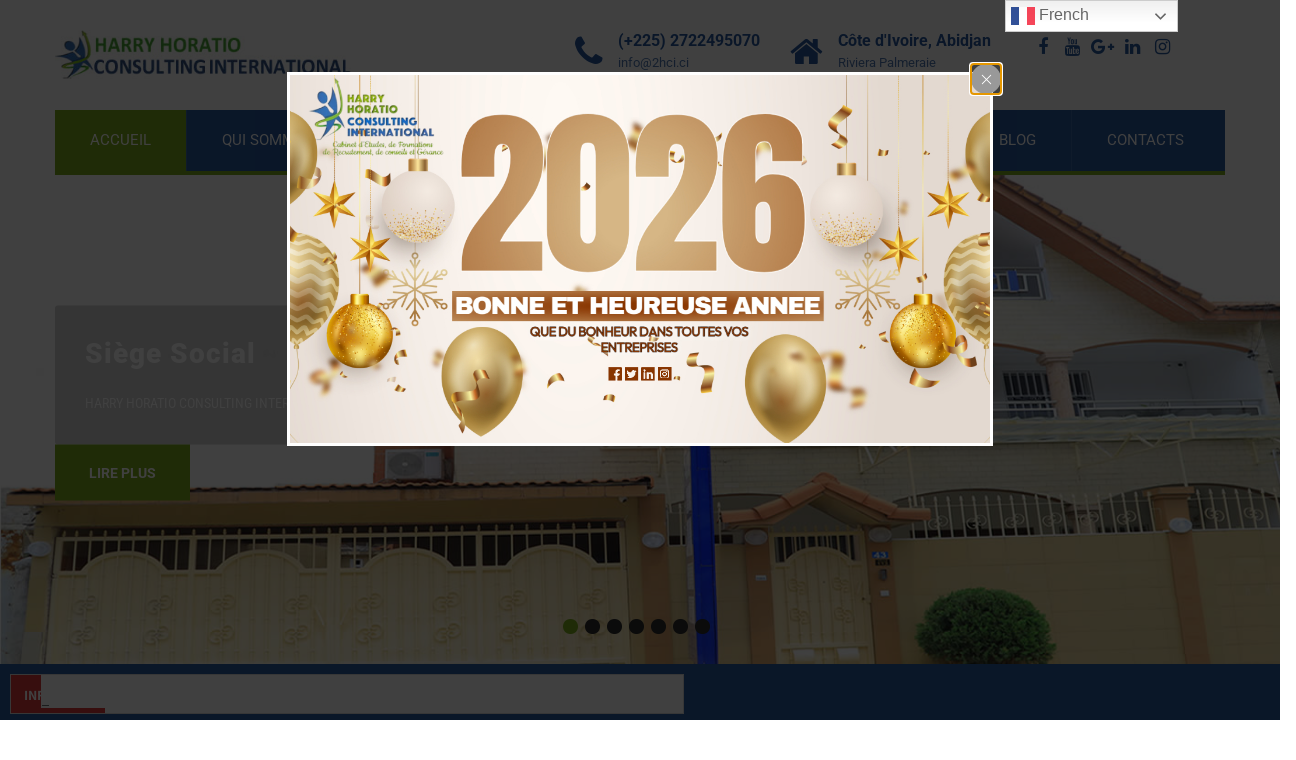

--- FILE ---
content_type: text/html; charset=UTF-8
request_url: https://2hci.ci/
body_size: 33433
content:
<!DOCTYPE html>
<html xmlns="http://www.w3.org/1999/xhtml" dir="ltr" lang="fr-FR" prefix="og: https://ogp.me/ns#">
<head>
<meta http-equiv="Content-Type" content="text/html; charset=UTF-8" />	
<!--[if IE]><meta http-equiv="X-UA-Compatible" content="IE=edge,chrome=1"><![endif]-->
<meta name="viewport" content="width=device-width, initial-scale=1.0, user-scalable=no"/>
<link rel="profile" href="https://gmpg.org/xfn/11" />
<link rel="pingback" href="https://2hci.ci/xmlrpc.php" /> 
<title>ACCUEIL - HARRY HORATIO CONSULTING INTERNATIONAL</title>
<style>
#wpadminbar #wp-admin-bar-wccp_free_top_button .ab-icon:before {
	content: "\f160";
	color: #02CA02;
	top: 3px;
}
#wpadminbar #wp-admin-bar-wccp_free_top_button .ab-icon {
	transform: rotate(45deg);
}
</style>

		<!-- All in One SEO 4.9.2 - aioseo.com -->
	<meta name="description" content="HARRY HORATIO CONSULTING INTERNATIONAL (2HCI) &quot;la référence de l&#039;expertise et de l’innovation.&quot; La mission du Bureau International Bilingue d’Etudes HARRY HORATIO CONSULTING INTERNATIONAL (2HCI) régulièrement agréé par le Ministère de l’Environnement et du Développement durable de la Côte d’Ivoire, trouve son origine dans la prise de conscience croissante des impacts environnementaux associés au développement industriel" />
	<meta name="robots" content="max-image-preview:large" />
	<link rel="canonical" href="https://2hci.ci/" />
	<meta name="generator" content="All in One SEO (AIOSEO) 4.9.2" />
		<meta property="og:locale" content="fr_FR" />
		<meta property="og:site_name" content="HARRY HORATIO CONSULTING INTERNATIONAL - La référence de l&#039;expertise et de l&#039;innovation" />
		<meta property="og:type" content="website" />
		<meta property="og:title" content="ACCUEIL - HARRY HORATIO CONSULTING INTERNATIONAL" />
		<meta property="og:description" content="HARRY HORATIO CONSULTING INTERNATIONAL (2HCI) &quot;la référence de l&#039;expertise et de l’innovation.&quot; La mission du Bureau International Bilingue d’Etudes HARRY HORATIO CONSULTING INTERNATIONAL (2HCI) régulièrement agréé par le Ministère de l’Environnement et du Développement durable de la Côte d’Ivoire, trouve son origine dans la prise de conscience croissante des impacts environnementaux associés au développement industriel" />
		<meta property="og:url" content="https://2hci.ci/" />
		<meta name="twitter:card" content="summary_large_image" />
		<meta name="twitter:title" content="ACCUEIL - HARRY HORATIO CONSULTING INTERNATIONAL" />
		<meta name="twitter:description" content="HARRY HORATIO CONSULTING INTERNATIONAL (2HCI) &quot;la référence de l&#039;expertise et de l’innovation.&quot; La mission du Bureau International Bilingue d’Etudes HARRY HORATIO CONSULTING INTERNATIONAL (2HCI) régulièrement agréé par le Ministère de l’Environnement et du Développement durable de la Côte d’Ivoire, trouve son origine dans la prise de conscience croissante des impacts environnementaux associés au développement industriel" />
		<script type="application/ld+json" class="aioseo-schema">
			{"@context":"https:\/\/schema.org","@graph":[{"@type":"BreadcrumbList","@id":"https:\/\/2hci.ci\/#breadcrumblist","itemListElement":[{"@type":"ListItem","@id":"https:\/\/2hci.ci#listItem","position":1,"name":"Domicile"}]},{"@type":"Organization","@id":"https:\/\/2hci.ci\/#organization","name":"HARRY HORATIO CONSULTING INTERNATIONAL","description":"La r\u00e9f\u00e9rence de l'expertise et de l'innovation","url":"https:\/\/2hci.ci\/","telephone":"+2252722495070"},{"@type":"WebPage","@id":"https:\/\/2hci.ci\/#webpage","url":"https:\/\/2hci.ci\/","name":"ACCUEIL - HARRY HORATIO CONSULTING INTERNATIONAL","description":"HARRY HORATIO CONSULTING INTERNATIONAL (2HCI) \"la r\u00e9f\u00e9rence de l'expertise et de l\u2019innovation.\" La mission du Bureau International Bilingue d\u2019Etudes HARRY HORATIO CONSULTING INTERNATIONAL (2HCI) r\u00e9guli\u00e8rement agr\u00e9\u00e9 par le Minist\u00e8re de l\u2019Environnement et du D\u00e9veloppement durable de la C\u00f4te d\u2019Ivoire, trouve son origine dans la prise de conscience croissante des impacts environnementaux associ\u00e9s au d\u00e9veloppement industriel","inLanguage":"fr-FR","isPartOf":{"@id":"https:\/\/2hci.ci\/#website"},"breadcrumb":{"@id":"https:\/\/2hci.ci\/#breadcrumblist"},"datePublished":"2019-11-07T10:27:45+01:00","dateModified":"2025-06-03T17:52:24+02:00"},{"@type":"WebSite","@id":"https:\/\/2hci.ci\/#website","url":"https:\/\/2hci.ci\/","name":"HARRY HORATIO CONSULTING INTERNATIONAL","alternateName":"2HCI","description":"La r\u00e9f\u00e9rence de l'expertise et de l'innovation","inLanguage":"fr-FR","publisher":{"@id":"https:\/\/2hci.ci\/#organization"}}]}
		</script>
		<!-- All in One SEO -->

<link rel='dns-prefetch' href='//fonts.bunny.net' />
<link rel="alternate" type="application/rss+xml" title="HARRY HORATIO CONSULTING INTERNATIONAL &raquo; Flux" href="https://2hci.ci/feed/" />
<link rel="alternate" type="application/rss+xml" title="HARRY HORATIO CONSULTING INTERNATIONAL &raquo; Flux des commentaires" href="https://2hci.ci/comments/feed/" />
<link rel="alternate" title="oEmbed (JSON)" type="application/json+oembed" href="https://2hci.ci/wp-json/oembed/1.0/embed?url=https%3A%2F%2F2hci.ci%2F" />
<link rel="alternate" title="oEmbed (XML)" type="text/xml+oembed" href="https://2hci.ci/wp-json/oembed/1.0/embed?url=https%3A%2F%2F2hci.ci%2F&#038;format=xml" />
<style id='wp-img-auto-sizes-contain-inline-css' type='text/css'>
img:is([sizes=auto i],[sizes^="auto," i]){contain-intrinsic-size:3000px 1500px}
/*# sourceURL=wp-img-auto-sizes-contain-inline-css */
</style>
<style id='wp-emoji-styles-inline-css' type='text/css'>

	img.wp-smiley, img.emoji {
		display: inline !important;
		border: none !important;
		box-shadow: none !important;
		height: 1em !important;
		width: 1em !important;
		margin: 0 0.07em !important;
		vertical-align: -0.1em !important;
		background: none !important;
		padding: 0 !important;
	}
/*# sourceURL=wp-emoji-styles-inline-css */
</style>
<style id='classic-theme-styles-inline-css' type='text/css'>
/*! This file is auto-generated */
.wp-block-button__link{color:#fff;background-color:#32373c;border-radius:9999px;box-shadow:none;text-decoration:none;padding:calc(.667em + 2px) calc(1.333em + 2px);font-size:1.125em}.wp-block-file__button{background:#32373c;color:#fff;text-decoration:none}
/*# sourceURL=/wp-includes/css/classic-themes.min.css */
</style>
<link rel='stylesheet' id='contact-form-7-css' href='https://2hci.ci/wp-content/plugins/contact-form-7/includes/css/styles.css?ver=6.1.4' type='text/css' media='all' />
<link rel='stylesheet' id='simple-image-popup-css' href='https://2hci.ci/wp-content/plugins/simple-image-popup//css/simple-image-popup.css?ver=6.9' type='text/css' media='all' />
<link rel='stylesheet' id='t4bnt-style-css' href='https://2hci.ci/wp-content/plugins/t4b-news-ticker/assets/css/t4bnt-scroll.css?ver=1.4.2' type='text/css' media='all' />
<link rel='stylesheet' id='complete-style-css' href='https://2hci.ci/wp-content/themes/skt-construction-pro/style.css?ver=6.9' type='text/css' media='all' />
<link rel='stylesheet' id='complete-style-core-css' href='https://2hci.ci/wp-content/themes/skt-construction-pro/style_core.css?ver=6.9' type='text/css' media='all' />
<link rel='stylesheet' id='complete-animated_css-css' href='https://2hci.ci/wp-content/themes/skt-construction-pro/assets/css/animate.min.css?ver=6.9' type='text/css' media='all' />
<link rel='stylesheet' id='complete-static_css-css' href='https://2hci.ci/wp-content/themes/skt-construction-pro/assets/css/nivo-slider.css?ver=6.9' type='text/css' media='all' />
<link rel='stylesheet' id='complete-gallery_css-css' href='https://2hci.ci/wp-content/themes/skt-construction-pro/assets/css/prettyPhoto.css?ver=6.9' type='text/css' media='all' />
<link rel='stylesheet' id='complete-awesome_css-css' href='https://2hci.ci/wp-content/themes/skt-construction-pro/assets/fonts/font-awesome.css?ver=6.9' type='text/css' media='all' />
<link rel='stylesheet' id='complete-owl_css-css' href='https://2hci.ci/wp-content/themes/skt-construction-pro/assets/css/owl.carousel.css?ver=6.9' type='text/css' media='all' />
<link rel='stylesheet' id='complete_fonts-css' href='//fonts.bunny.net/css?family=Assistant%3Aregular%2C800%2C700%2C600%2C500%2C300%2C200%7CRoboto%3Aregular%2Citalic%2C900%2C700%2C500%2C300%2C100%7CRoboto+Condensed%3Aregular%2Citalic%2C700%2C300%7CLato%3Aregular%2Citalic%2C900%2C700%2C300%2C100%26subset%3Dlatin%2C' type='text/css' media='screen' />
<link rel='stylesheet' id='elementor-frontend-css' href='https://2hci.ci/wp-content/plugins/elementor/assets/css/frontend.min.css?ver=3.30.3' type='text/css' media='all' />
<link rel='stylesheet' id='elementor-post-6-css' href='https://2hci.ci/wp-content/uploads/elementor/css/post-6.css?ver=1753225410' type='text/css' media='all' />
<link rel='stylesheet' id='widget-image-css' href='https://2hci.ci/wp-content/plugins/elementor/assets/css/widget-image.min.css?ver=3.30.3' type='text/css' media='all' />
<link rel='stylesheet' id='e-animation-fadeInLeft-css' href='https://2hci.ci/wp-content/plugins/elementor/assets/lib/animations/styles/fadeInLeft.min.css?ver=3.30.3' type='text/css' media='all' />
<link rel='stylesheet' id='widget-heading-css' href='https://2hci.ci/wp-content/plugins/elementor/assets/css/widget-heading.min.css?ver=3.30.3' type='text/css' media='all' />
<link rel='stylesheet' id='widget-image-box-css' href='https://2hci.ci/wp-content/plugins/elementor/assets/css/widget-image-box.min.css?ver=3.30.3' type='text/css' media='all' />
<link rel='stylesheet' id='e-animation-fadeInUp-css' href='https://2hci.ci/wp-content/plugins/elementor/assets/lib/animations/styles/fadeInUp.min.css?ver=3.30.3' type='text/css' media='all' />
<link rel='stylesheet' id='e-animation-zoomInUp-css' href='https://2hci.ci/wp-content/plugins/elementor/assets/lib/animations/styles/zoomInUp.min.css?ver=3.30.3' type='text/css' media='all' />
<link rel='stylesheet' id='e-animation-fadeInDown-css' href='https://2hci.ci/wp-content/plugins/elementor/assets/lib/animations/styles/fadeInDown.min.css?ver=3.30.3' type='text/css' media='all' />
<link rel='stylesheet' id='e-animation-fadeInRight-css' href='https://2hci.ci/wp-content/plugins/elementor/assets/lib/animations/styles/fadeInRight.min.css?ver=3.30.3' type='text/css' media='all' />
<link rel='stylesheet' id='elementor-post-236-css' href='https://2hci.ci/wp-content/uploads/elementor/css/post-236.css?ver=1753225508' type='text/css' media='all' />
<link rel='stylesheet' id='elementor-gf-local-roboto-css' href='https://2hci.ci/wp-content/uploads/elementor/google-fonts/css/roboto.css?ver=1753225632' type='text/css' media='all' />
<link rel='stylesheet' id='elementor-gf-local-robotoslab-css' href='https://2hci.ci/wp-content/uploads/elementor/google-fonts/css/robotoslab.css?ver=1753225695' type='text/css' media='all' />
<link rel='stylesheet' id='elementor-gf-local-assistant-css' href='https://2hci.ci/wp-content/uploads/elementor/google-fonts/css/assistant.css?ver=1753225710' type='text/css' media='all' />
<link rel='stylesheet' id='elementor-gf-local-robotocondensed-css' href='https://2hci.ci/wp-content/uploads/elementor/google-fonts/css/robotocondensed.css?ver=1753225898' type='text/css' media='all' />
<script type="text/javascript" src="https://2hci.ci/wp-includes/js/jquery/jquery.min.js?ver=3.7.1" id="jquery-core-js"></script>
<script type="text/javascript" src="https://2hci.ci/wp-includes/js/jquery/jquery-migrate.min.js?ver=3.4.1" id="jquery-migrate-js"></script>
<script type="text/javascript" src="https://2hci.ci/wp-content/themes/skt-construction-pro/assets/js/complete.js?ver=1" id="complete_js-js"></script>
<script type="text/javascript" src="https://2hci.ci/wp-content/themes/skt-construction-pro/assets/js/owl.carousel.js?ver=1" id="complete_owl-js"></script>
<script type="text/javascript" src="https://2hci.ci/wp-content/themes/skt-construction-pro/assets/js/other.js?ver=1" id="complete_otherjs-js"></script>
<script type="text/javascript" src="https://2hci.ci/wp-content/themes/skt-construction-pro/assets/js/jquery.bxslider.min.js?ver=1" id="complete_testimonialjs-js"></script>
<script type="text/javascript" src="https://2hci.ci/wp-content/themes/skt-construction-pro/assets/js/jquery.quicksand.js?ver=1" id="complete_galjs1-js"></script>
<script type="text/javascript" src="https://2hci.ci/wp-content/themes/skt-construction-pro/assets/js/script.js?ver=1" id="complete_galjs3-js"></script>
<script type="text/javascript" src="https://2hci.ci/wp-content/themes/skt-construction-pro/assets/js/counterup.min.js?ver=1" id="complete_count-js"></script>
<script type="text/javascript" src="https://2hci.ci/wp-content/themes/skt-construction-pro/assets/js/verticalslider.js?ver=1" id="complete_verticalslider-js"></script>
<script type="text/javascript" src="https://2hci.ci/wp-content/themes/skt-construction-pro/assets/js/jquery.prettyPhoto.js?ver=1" id="complete_galjs4-js"></script>
<script type="text/javascript" src="https://2hci.ci/wp-content/themes/skt-construction-pro/assets/js/filter-gallery.js?ver=6.9" id="skt_construction-filter-scripts-js"></script>
<link rel="https://api.w.org/" href="https://2hci.ci/wp-json/" /><link rel="alternate" title="JSON" type="application/json" href="https://2hci.ci/wp-json/wp/v2/pages/236" /><link rel="EditURI" type="application/rsd+xml" title="RSD" href="https://2hci.ci/xmlrpc.php?rsd" />
<meta name="generator" content="WordPress 6.9" />
<link rel='shortlink' href='https://2hci.ci/' />
<script id="wpcp_disable_selection" type="text/javascript">
var image_save_msg='You are not allowed to save images!';
	var no_menu_msg='Context Menu disabled!';
	var smessage = "Le contenu est prot&eacute;g&eacute; !!";

function disableEnterKey(e)
{
	var elemtype = e.target.tagName;
	
	elemtype = elemtype.toUpperCase();
	
	if (elemtype == "TEXT" || elemtype == "TEXTAREA" || elemtype == "INPUT" || elemtype == "PASSWORD" || elemtype == "SELECT" || elemtype == "OPTION" || elemtype == "EMBED")
	{
		elemtype = 'TEXT';
	}
	
	if (e.ctrlKey){
     var key;
     if(window.event)
          key = window.event.keyCode;     //IE
     else
          key = e.which;     //firefox (97)
    //if (key != 17) alert(key);
     if (elemtype!= 'TEXT' && (key == 97 || key == 65 || key == 67 || key == 99 || key == 88 || key == 120 || key == 26 || key == 85  || key == 86 || key == 83 || key == 43 || key == 73))
     {
		if(wccp_free_iscontenteditable(e)) return true;
		show_wpcp_message('You are not allowed to copy content or view source');
		return false;
     }else
     	return true;
     }
}


/*For contenteditable tags*/
function wccp_free_iscontenteditable(e)
{
	var e = e || window.event; // also there is no e.target property in IE. instead IE uses window.event.srcElement
  	
	var target = e.target || e.srcElement;

	var elemtype = e.target.nodeName;
	
	elemtype = elemtype.toUpperCase();
	
	var iscontenteditable = "false";
		
	if(typeof target.getAttribute!="undefined" ) iscontenteditable = target.getAttribute("contenteditable"); // Return true or false as string
	
	var iscontenteditable2 = false;
	
	if(typeof target.isContentEditable!="undefined" ) iscontenteditable2 = target.isContentEditable; // Return true or false as boolean

	if(target.parentElement.isContentEditable) iscontenteditable2 = true;
	
	if (iscontenteditable == "true" || iscontenteditable2 == true)
	{
		if(typeof target.style!="undefined" ) target.style.cursor = "text";
		
		return true;
	}
}

////////////////////////////////////
function disable_copy(e)
{	
	var e = e || window.event; // also there is no e.target property in IE. instead IE uses window.event.srcElement
	
	var elemtype = e.target.tagName;
	
	elemtype = elemtype.toUpperCase();
	
	if (elemtype == "TEXT" || elemtype == "TEXTAREA" || elemtype == "INPUT" || elemtype == "PASSWORD" || elemtype == "SELECT" || elemtype == "OPTION" || elemtype == "EMBED")
	{
		elemtype = 'TEXT';
	}
	
	if(wccp_free_iscontenteditable(e)) return true;
	
	var isSafari = /Safari/.test(navigator.userAgent) && /Apple Computer/.test(navigator.vendor);
	
	var checker_IMG = '';
	if (elemtype == "IMG" && checker_IMG == 'checked' && e.detail >= 2) {show_wpcp_message(alertMsg_IMG);return false;}
	if (elemtype != "TEXT")
	{
		if (smessage !== "" && e.detail == 2)
			show_wpcp_message(smessage);
		
		if (isSafari)
			return true;
		else
			return false;
	}	
}

//////////////////////////////////////////
function disable_copy_ie()
{
	var e = e || window.event;
	var elemtype = window.event.srcElement.nodeName;
	elemtype = elemtype.toUpperCase();
	if(wccp_free_iscontenteditable(e)) return true;
	if (elemtype == "IMG") {show_wpcp_message(alertMsg_IMG);return false;}
	if (elemtype != "TEXT" && elemtype != "TEXTAREA" && elemtype != "INPUT" && elemtype != "PASSWORD" && elemtype != "SELECT" && elemtype != "OPTION" && elemtype != "EMBED")
	{
		return false;
	}
}	
function reEnable()
{
	return true;
}
document.onkeydown = disableEnterKey;
document.onselectstart = disable_copy_ie;
if(navigator.userAgent.indexOf('MSIE')==-1)
{
	document.onmousedown = disable_copy;
	document.onclick = reEnable;
}
function disableSelection(target)
{
    //For IE This code will work
    if (typeof target.onselectstart!="undefined")
    target.onselectstart = disable_copy_ie;
    
    //For Firefox This code will work
    else if (typeof target.style.MozUserSelect!="undefined")
    {target.style.MozUserSelect="none";}
    
    //All other  (ie: Opera) This code will work
    else
    target.onmousedown=function(){return false}
    target.style.cursor = "default";
}
//Calling the JS function directly just after body load
window.onload = function(){disableSelection(document.body);};

//////////////////special for safari Start////////////////
var onlongtouch;
var timer;
var touchduration = 1000; //length of time we want the user to touch before we do something

var elemtype = "";
function touchstart(e) {
	var e = e || window.event;
  // also there is no e.target property in IE.
  // instead IE uses window.event.srcElement
  	var target = e.target || e.srcElement;
	
	elemtype = window.event.srcElement.nodeName;
	
	elemtype = elemtype.toUpperCase();
	
	if(!wccp_pro_is_passive()) e.preventDefault();
	if (!timer) {
		timer = setTimeout(onlongtouch, touchduration);
	}
}

function touchend() {
    //stops short touches from firing the event
    if (timer) {
        clearTimeout(timer);
        timer = null;
    }
	onlongtouch();
}

onlongtouch = function(e) { //this will clear the current selection if anything selected
	
	if (elemtype != "TEXT" && elemtype != "TEXTAREA" && elemtype != "INPUT" && elemtype != "PASSWORD" && elemtype != "SELECT" && elemtype != "EMBED" && elemtype != "OPTION")	
	{
		if (window.getSelection) {
			if (window.getSelection().empty) {  // Chrome
			window.getSelection().empty();
			} else if (window.getSelection().removeAllRanges) {  // Firefox
			window.getSelection().removeAllRanges();
			}
		} else if (document.selection) {  // IE?
			document.selection.empty();
		}
		return false;
	}
};

document.addEventListener("DOMContentLoaded", function(event) { 
    window.addEventListener("touchstart", touchstart, false);
    window.addEventListener("touchend", touchend, false);
});

function wccp_pro_is_passive() {

  var cold = false,
  hike = function() {};

  try {
	  const object1 = {};
  var aid = Object.defineProperty(object1, 'passive', {
  get() {cold = true}
  });
  window.addEventListener('test', hike, aid);
  window.removeEventListener('test', hike, aid);
  } catch (e) {}

  return cold;
}
/*special for safari End*/
</script>
<script id="wpcp_disable_Right_Click" type="text/javascript">
document.ondragstart = function() { return false;}
	function nocontext(e) {
	   return false;
	}
	document.oncontextmenu = nocontext;
</script>
<style>
.unselectable
{
-moz-user-select:none;
-webkit-user-select:none;
cursor: default;
}
html
{
-webkit-touch-callout: none;
-webkit-user-select: none;
-khtml-user-select: none;
-moz-user-select: none;
-ms-user-select: none;
user-select: none;
-webkit-tap-highlight-color: rgba(0,0,0,0);
}
</style>
<script id="wpcp_css_disable_selection" type="text/javascript">
var e = document.getElementsByTagName('body')[0];
if(e)
{
	e.setAttribute('unselectable',"on");
}
</script>
<style type="text/css">

/*Fixed Background*/

	/*BOXED LAYOUT*/
	.site_boxed .layer_wrapper, body.home.site_boxed #slidera {width: 83.5%;float: left;margin: 0 8.25%;
	background: #ffffff;}
	.site_boxed .stat_bg, .site_boxed .stat_bg_overlay{width: 83.5%;}
	.site_boxed .social_buttons{background: #ffffff;}
	.site_boxed .center {width: 95%!important;margin: 0 auto;}
	.site_boxed .head_top .center{ width:95%!important;}
/*Site Content Text Style*/
body, input, textarea{ 
	font-family:Assistant; 	font-size:15px; }

.single_post .single_post_content .tabs li a:link, .single_post .single_post_content .tabs li a:visited{ color:#606060;}

.page_head{ background:#545556; color:#555555;}
.page_head .postitle{color:#555555;}	
.page_head .layerbread a:link, .page_head .layerbread a:visited{color:#555555;}	
.page_head_bg{background:url();}


/*Feattured Boxes Section*/
.featured_area_bg{background:url();}
.featured_area{background-color:#f2f2f2;}
.featured_block img{height:70px;; width:70px;} 
.featured_block{background-color:#ffffff;}

.shortmore a, a.servread, .sktmore, .style4read{background-color:#383939; color:#fff;}
.shortmore a:hover, a.servread:hover, .post_block_style4:hover .style4read{background-color:#efc62c;} 


.expanding-grid .spacer{background-color:#efc62c;}
.expand-left h2, .expand-left{color:#000000;}

.headingseperator h3{color:#000000;}
.headingseperator h3::after{border-bottom-color:#efc62c;}


.plans .plan-box{background-color:#ffffff;}

.popular-plan .plan-price, .plans.has-popular .plan-box.popular-plan .plan-button a{background-color:#efc62c;color:#ffffff;}

.plans .yes::before{color:#efc62c;}
.plans .plan-content li{color:#454646;}

.plans .plan-button a{background-color:#282828;}

.expanding-grid .links > li a.active:after{border-bottom-color:#efc62c;}
.squarebox{background-color:#ffffff;}
.squarebox:hover{background-color:#79ab9f;}
.squaretitle{color:#000000;}

.perfectbox{background-color:#ffffff; border-color:#eaeaea;}
.perfectborder:hover, .perfectbox:hover{border-color:#efc62c !important;}

.post_block_style3{background-color:#ffffff; border-color:#f3f3f3;}
.post_block_style3:before{background:#f3f3f3;}

.post_block_style4 .posts4content h3 {color: #272727;}
.post_block_style4 .posts4content .infopostmeta {background-color:#272727;}
.post_block_style4 .posts4content .infopostmeta a {color: #ffffff !important;}
.post_block_style4 .posts4content p {color: #606060 !important;}
.post_block_style4:nth-child(3) .post_style4_date {background-color:#ffffff;}
.post_block_style4:nth-child(3) .date {color:#7dad1d;}
.post_block_style4:nth-child(3) .monthy {color:#000;}

.newsletter-form input[type="submit"] {color: ffffff; background-color: #285aa1 !important;}
.newsletter-form input[type="submit"]:hover {color: #ffffff; background-color: #7dad1d !important;}

/*-----------------------------COLORS------------------------------------*/
		/*Header Color*/
		.header{ position:relative!important; background-color: rgba(255,255,255, 1) !important;}


				
		/*Head Top Bar Color*/
	 
		 .home .head-info-area, .home.has_trans_header .page .heade{background-color: rgba(249,249,249, 1) !important; z-index:9; position:relative;}
		
		.page .head-info-area, .single .head-info-area, .archive .head-info-area, .search .head-info-area, .error404 .head-info-area{ background:#f9f9f9;}
		
		 
		
		
						@media screen and (max-width: 480px){
		.home.has_trans_header .header{ background:#ffffff!important;}
		}
		/*LOGO*/
		.logo img{height:49px;; width:296px;; margin-top:30px;;} 

				.logo h2, .logo h1, .logo h2 a:link, .logo h2 a:visited, .logo h1 a:link, .logo h1 a:visited, .logo h2 a:hover, .logo h1 a:hover{ 
			font-family:'Roboto'; 			font-size:30px;			color:#000000;
		}
		.logo h2 span, .logo h1 span, .logo h2 a:link span, .logo h2 a:visited span, .logo h1 a:link span, .logo h1 a:visited span{ 
			color:#7dad1d;
		}
		/*HEADER TEXT BAR*/
				.head-info-area, .head-info-area a:link, .head-info-area a:visited, .header-right{ 
			font-family:'Roboto'; 			font-size:13px;			color:#285aa1 !important;
		}	
		.header-right .social-icons a:link, .header-right .social-icons a:visited{color:#285aa1;}
		.head-info-area a:hover{ 
			color:#7dad1d;
		}		
		a:link, a:visited, .woocommerce ul.products li.product .price, .woocommerce div.product p.price, .woocommerce div.product span.price, .woocommerce .star-rating span, .woocommerce-page .star-rating span{color:#7dad1d;}
		a:hover{color:#282828;}
		/*Slider Title*/
				
		.slidercaption-area { 
			background-color:rgba(39,39,39, 0.2);
		}
		
		.title{ 
			font-family:'Roboto'; 			font-size:28px;			color:#ffffff;
		}	
		
				.slidedesc{ 
			font-family:'Roboto Condensed'; 			font-size:14px;			color:#ffffff;
		}	
		
				.slidebtn{ 
			font-family:'Roboto'; 			font-size:14px;;
		}
		.slidebtn a{color:#ffffff; background-color:#7dad1d;}	
		.slidebtn a:hover{background-color:#282828}	
		.nivo-controlNav a, .nivo-directionNav a{background-color:#2a2a2a}
		.nivo-directionNav a{color:#7dad1d}
		.nivo-controlNav a.active, a.nivo-prevNav:hover, a.nivo-nextNav:hover{background-color:#7dad1d}				
		
		/* Global H1 */	
						h1, h1 a:link, h1 a:visited{ 
			font-family:'Roboto'; 			font-size:32px;			color:#285aa1;
		}
		h1 a:hover{ color:#7dad1d;}
		
		/* Global H2 */	
				h2, h2 a:link, h2 a:visited{ 
			font-family:'Roboto'; 			font-size:28px;		color:#373737;
		}
		
		h2 a:hover{ 
			color:#7dad1d;
		}
		
		/* Global H3 */	
						h3, h3 a:link, h3 a:visited{ 
			font-family:'Roboto'; 			font-size:24px;		color:#373737;
		}
		
		h3 a:hover{ 
			color:#7dad1d;
		}
		
		/* Global H4 */	
						h4, h4 a:link, h4 a:visited{ 
			font-family:'Assistant'; 			font-size:24px;		color:#373737;
		}
		
		h4 a:hover{ 
			color:#7dad1d;
		}	
		
		/* Global H5 */	
				h5, h5 a:link, h5 a:visited{ 
			font-family:'Roboto'; 			font-size:20px;		color:#000000;
		}
		
		h5 a:hover{ 
			color:#7dad1d;
		}	
		
		/* Global H6 */	
				h6, h6 a:link, h6 a:visited{ 
			font-family:'Roboto'; 			font-size:18px;		color:#373737;
		}
		h6 a:hover, .cols1:hover h6, .cols2:hover h6, .cols3:hover h6, .cols4:hover h6{color:#7dad1d;}
				
		.bx-wrapper .bx-prev, .bx-wrapper .bx-next{background-color:#393939;}
		.bx-wrapper .bx-prev:hover, .bx-wrapper .bx-next:hover{background:#7dad1d;}
				
		/* Post Meta Color */
		.post_block_style1_meta, .post_block_style1_meta a:link, .post_block_style1_meta a:visited, .post_block_style2_meta, .post_block_style2_meta a:link, .post_block_style2_meta a:visited, .single_metainfo, .single_metainfo a:link, .single_metainfo a:visited{ 
			color:#282828;
		}
		.cols1:hover .team-thumb, .cols1:hover .team-thumb:before, .cols2:hover .team-thumb{ 
			background-color:#285aa1;
		}
		.cols4 .team-thumb, .cols3 .team-thumb, .cols2 .team-thumb, .cols1 .team-thumb{background-color:#285aa1;}
		/* Social Icon Background Color */
		.social-icons a:link, .social-icons a:visited{ 
			background-color:;
			color:#ffffff;
		}	
		.thermometer-outer-area, .thermometer-outer-area:before{border-color:#c0c5c9;}
		.thermometer-outer{background-color:#eaeaea;}
		.thermometer-inner{background-color:#7dad1d;}
		
		/* Social Icon Hover Background Color */
		.social-icons a:hover{ 
			background-color:;
			color:#7dad1d !important;
		}	
		#footer .social-icons a:link:hover, .social-icons a:visited:hover{color:#7dad1d !important;}
		
		/* Testimonials Background Color */
		.skt-testimonials .skt-testimonial-content-box{background-color: #ffffff;}
		.skt-testimonials .skt-testimonial-content-box::before{border-top-color: #ffffff;}
		.skt-testimonials .skt-testimonial-title,
		.skt-testimonials .skt-testimonial-designation,
		.skt-testimonials .skt-testimonial-content{color:#282828;}
		.skt-testimonials .owl-dots .owl-dot{background-color: #282828;}
		.skt-testimonials .owl-dots .owl-dot.active{background-color: #7dad1d;}
		
		/* Gallery Filter Active Bgcolor */
		.portfolio-area li h3.gallerytitle{color:#ffffff;}	
		.portfolio-area li{background-color:#7dad1d;}	
		li.active a:link, li.active a:visited{ 
			background-color:#7dad1d;
			color:#ffffff !important;
		}	
		.portfolio-categ li.active a, .portfolio-categ li a:hover{color:#7dad1d !important;}	
		.portfolio-categ li{border-color:rgba(0,0,0, 0.2);}
		/* Gallery Filter Active Bgcolor */
		.portfolio-categ li a:link, .portfolio-categ li a:visited{color:#000000;}			
		
		/* Skills Bar Background Color */
		.skill-bg{ 
			background-color:#f8f8f8;
		}	
		
		/* Skills Bar Text Color */
		.skillbar-title{ 
			color:#ffffff;
		}			
															
		#simple-menu{color:#ffffff;}
		body.home.has_trans_header #simple-menu{color:#ffffff;}
		span.desc{color:rgba(0,0,0, 0.5);}
		/*MENU Text Color*/
		

	#topmenu{background-color:rgba(40,90,161, 1) !important;} 
		 
		 #topmenu ul {border-bottom-color:#7dad1d;}
		 #topmenu ul li{border-right-color:rgba(255,255,255, 0.1);}
		
		
		#topmenu ul li a:link, #topmenu ul li a:visited{color:#ffffff;}
		#topmenu ul li.menu_hover>a:link, #topmenu ul li.menu_hover>a:visited, body.has_trans_header.home #topmenu ul li.menu_hover>a:link, body.has_trans_header.home #topmenu ul li.menu_hover>a:visited{color:#ffffff;}
		#topmenu ul li.current-menu-item>a:link, #topmenu ul li.current-menu-item>a:visited, #topmenu ul li.current-menu-parent>a:link, #topmenu ul li.current_page_parent>a:visited, #topmenu ul li.current-menu-ancestor>a:link, #topmenu ul li.current-menu-ancestor>a:visited{color:#ffffff;}
		#topmenu ul li ul{border-color:#ffffff transparent transparent transparent;}
		#topmenu ul.menu>li:hover:after{background-color:#ffffff;}
		#topmenu ul li ul li a:hover{color:#ffffff;}
		
		#topmenu .menu_hover > a:link, #topmenu .menu_hover > a:visited, #topmenu ul li.current-menu-item>a:link, #topmenu ul li.current-menu-item>a:visited, #topmenu ul li.current-menu-parent>a:link, #topmenu ul li.current_page_parent>a:visited, #topmenu ul li.current-menu-ancestor>a:link, #topmenu ul li.current-menu-ancestor>a:visited{	background:#7dad1d !important;}
		
		
		#topmenu ul.menu ul li{background-color:#ffffff;}		
		
		#topmenu ul.sub-menu li a, #topmenu ul.children li a{color:#282828;}	
		#topmenu ul.sub-menu li a:hover, #topmenu ul.children li a:hover, #topmenu li.menu_highlight_slim:hover, #topmenu ul.sub-menu li.current_page_item a, #topmenu ul.children li.current_page_item a, #topmenu ul.sub-menu li.current-menu-item a, #topmenu ul.children li.current-menu-item a{background-color:#285aa1 !important;}	

		.sidr{ background-color:#383939;}
		.pad_menutitle{ background-color:#7dad1d;}
		.sidr ul li a, .sidr ul li span, .sidr ul li ul li a, .sidr ul li ul li span{color:#FFFFFF;}	
		
		#simple-menu .fa-bars{color:#000000 !important;}
		.pad_menutitle .fa-bars, .pad_menutitle .fa-times{color:#FFFFFF !important;}				

		.head_soc .social_bookmarks a:link, .head_soc .social_bookmarks a:visited{color:#ffffff;}
		.head_soc .social_bookmarks.bookmark_hexagon a:before {border-bottom-color: rgba(255,255,255, 0.3)!important;}
		.head_soc .social_bookmarks.bookmark_hexagon a i {background:rgba(255,255,255, 0.3)!important;}
		.head_soc .social_bookmarks.bookmark_hexagon a:after { border-top-color:rgba(255,255,255, 0.3)!important;}
		

		/*BASE Color*/
		.widget_border, .heading_border, #wp-calendar #today, .thn_post_wrap .more-link:hover, .moretag:hover, .search_term #searchsubmit, .error_msg #searchsubmit, #searchsubmit, .complete_pagenav a:hover, .nav-box a:hover .left_arro, .nav-box a:hover .right_arro, .pace .pace-progress, .homeposts_title .menu_border, span.widget_border, .ast_login_widget #loginform #wp-submit, .prog_wrap, .lts_layout1 a.image, .lts_layout2 a.image, .lts_layout3 a.image, .rel_tab:hover .related_img, .wpcf7-submit, .woo-slider #post_slider li.sale .woo_sale, .nivoinner .slide_button_wrap .lts_button, #accordion .slide_button_wrap .lts_button, .img_hover, p.form-submit #submit, .optimposts .type-product a.button.add_to_cart_button, .home11_section_area .columns-col-4, .home11_section_area .columns-col-4:before{background:#7dad1d;} 
		
.woocommerce span.onsale, .woocommerce-MyAccount-navigation li.is-active a, .woocommerce-MyAccount-navigation li a:hover, .woocommerce #respond input#submit.alt, .woocommerce a.button.alt, .woocommerce button.button.alt, .woocommerce input.button.alt{background:#7dad1d !important;} 
.work-higlight:before{border-left-color:#7dad1d;} 
.woocommerce-MyAccount-navigation li a{ background:rgba(125,173,29, 0.1) !important;}

input[type=submit]:hover, .woocommerce #respond input#submit.alt:hover, .woocommerce a.button.alt:hover, .woocommerce button.button.alt:hover, .woocommerce input.button.alt:hover{ background:rgba(125,173,29, 0.7) !important;}

		
		.share_active, .comm_auth a, .logged-in-as a, .citeping a, .lay3 h2 a:hover, .lay4 h2 a:hover, .lay5 .postitle a:hover, .nivo-caption p a, .acord_text p a, .org_comment a, .org_ping a, .contact_submit input:hover, .widget_calendar td a, .ast_biotxt a, .ast_bio .ast_biotxt h3, .lts_layout2 .listing-item h2 a:hover, .lts_layout3 .listing-item h2 a:hover, .lts_layout4 .listing-item h2 a:hover, .lts_layout5 .listing-item h2 a:hover, .rel_tab:hover .rel_hover, .post-password-form input[type~=submit], .bio_head h3, .blog_mo a:hover, .ast_navigation a:hover, .lts_layout4 .blog_mo a:hover{color:#7dad1d;}
		#home_widgets .widget .thn_wgt_tt, #sidebar .widget .thn_wgt_tt, #footer .widget .thn_wgt_tt, .astwt_iframe a, .ast_bio .ast_biotxt h3, .ast_bio .ast_biotxt a, .nav-box a span, .lay2 h2.postitle:hover a{color:#7dad1d;}
		.pace .pace-activity{border-top-color: #7dad1d!important;border-left-color: #7dad1d!important;}
		.pace .pace-progress-inner{box-shadow: 0 0 10px #7dad1d, 0 0 5px #7dad1d;
		  -webkit-box-shadow: 0 0 10px #7dad1d, 0 0 5px #7dad1d;
		  -moz-box-shadow: 0 0 10px #7dad1d, 0 0 5px #7dad1d;}
		
		.fotorama__thumb-border, .ast_navigation a:hover{ border-color:#7dad1d!important;}
		
		
		/*Text Color on BASE COLOR Element*/
		.icon_round a, #wp-calendar #today, .moretag:hover, .search_term #searchsubmit, .error_msg #searchsubmit, .complete_pagenav a:hover, .ast_login_widget #loginform #wp-submit, #searchsubmit, .prog_wrap, .rel_tab .related_img i, .lay1 h2.postitle a, .nivoinner .slide_button_wrap .lts_button, #accordion .slide_button_wrap .lts_button, .lts_layout1 .icon_wrap a, .lts_layout2 .icon_wrap a, .lts_layout3 .icon_wrap a, .lts_layout1 .icon_wrap a:hover{color:#FFFFFF;}
		.thn_post_wrap .listing-item .moretag:hover, body .lts_layout1 .listing-item .title, .lts_layout2 .img_wrap .complete_plus, .img_hover .icon_wrap a, body .thn_post_wrap .lts_layout1 .icon_wrap a, .wpcf7-submit, .woo-slider #post_slider li.sale .woo_sale, p.form-submit #submit, .optimposts .type-product a.button.add_to_cart_button{color:#FFFFFF;}




/*Sidebar Widget Background Color */
#sidebar .widget{ background:#FFFFFF;}
#sidebar .widget_wrap{border-color:#eeeff5;}
/*Widget Title Color */
#sidebar .widget-title, #sidebar .widget-title a{color:#666666;}

#sidebar #sidebar .widget, #sidebar .widget .widget_wrap{ color:#999999;}
#sidebar .widget .widgettitle, #sidebar .widget .widgettitle a:link, #sidebar .widget .widgettitle a:visited{font-size:20px;}

#sidebar .widget li a, #sidebar .widget a, #sidebar li i{ color:#141414;}
#sidebar .widget li a:hover, #sidebar .widget a:hover, #sidebar li:hover i, #sidebar li.current-cat a{ color:#efc62c;}


.flipcard .front{background-color:#ffffff; border-color:#e0e0e0;}

.flipcard .back{background-color:#f7f7f7; border-color:#000000;}

.divider5 span, .divider6 span{background-color:#8c8b8b;}
.divider1, .divider2, .divider3, .divider4, .divider5, .divider6, .fusion-title .title-sep, .fusion-title.sep-underline, .product .product-border, .fusion-title .title-sep{border-color:#8c8b8b;}

.timeline-both-side li .timeline-description{background-color:#ffffff;}

.timeline-both-side:before, .timeline-both-side li .border-line, .timeline-both-side li .border-line:before{background-color:#dedede;}

.timeline-both-side:after, .timeline-both-side li .timeline-description{border-color:#dedede;}
.griditem{background-color:#ffffff;}
.griditem{border-color:#cccccc;}

	.serviceboxbg{ padding:12% 7.5% 5.5% 7.5%; background-color:#ffffff;box-shadow:0 0 15px rgba(224, 221, 221, 0.7);}
	.serviceboxbg:hover{background-color:#ffffff}
.servicebox h5{color:#000000 !important;}
.serviceboxbg p{color:rgba(0,0,0, 0.8);}
.servicebox:hover h5{color:#efc62c !important;}

.tabs-wrapper ul.tabs li a, .tabs-wrapper .tab-content p, .tabs-wrapper .tab-content h3{color:#ffffff;}

.tabs-wrapper ul.tabs li a{border-color:rgba(255,255,255, 0.4);}
.tabs-wrapper ul.tabs li a.selected, .tabs-wrapper ul.tabs li a:hover{border-color:rgba(255,255,255, 0.4); background:rgba(255,255,255, 1);color:#036a9f;}

#footer .footercols1 h4, #footer .footercols2 h4, #footer .footercols3 h4, #footer .footercols4 h4{color:#ffffff;}
#footer .contact-info{background:#161616;}
#footer .contact-info .box i{color:#ffffff;}
#footer .contact-info .box h5{color:#ffffff;}
#footer .contact-info .box p{color:#757575;}
#footer .contact-info .box i::after{background:#efc62c;}
#footer .contact-info .box{border-right-color:#1f1f1f;}


/*FOOTER WIDGET COLORS*/
#footer{background: #285aa1;}

#footer .footercols1, #footer .footercols2, #footer .footercols3, #footer .footercols4, .footer-post-area ul li h6, .footer-post-area ul li h6 a:link, .footer-post-area ul li h6 a:visited, .footmenu li a, #footer a, #footer ul li a{color:#ffffff;}

.infoseparator{border-color:rgba(255,255,255, 0.1);}

.footmenu li a:hover, .footmenu li.current_page_item a, #footer a:hover, #footer ul li a:hover, #footer ul li.current_page_item a, #footer ul li.current-cat a, .infoseparator span, #footer .rowfooter p span{color: #ffffff !important;}
#footer .footercols1 h4:after, #footer .footercols2 h4:after, #footer .footercols3 h4:after, #footer .footercols4 h4:after{background-color: #ffffff;}

#copyright a{color: #ffffff;}

.newsletter-form i{background-color: #ffffff;}
.newsletter-form i:hover{background-color: rgba(255,255,255, 1);}
/*COPYRIGHT COLORS*/
#copyright{background-color:#7dad1d;}
.copytext, .copytext a:link, .copytext a:visited{color: #ffffff;}

.foot_soc .social_bookmarks a:link, .foot_soc .social_bookmarks a:visited{color:#ffffff;}
.foot_soc .social_bookmarks.bookmark_hexagon a:before {border-bottom-color: rgba(255,255,255, 0.3);}
.foot_soc .social_bookmarks.bookmark_hexagon a i {background:rgba(255,255,255, 0.3);}
.foot_soc .social_bookmarks.bookmark_hexagon a:after { border-top-color:rgba(255,255,255, 0.3);}



/*-------------------------------------TYPOGRAPHY--------------------------------------*/

/*Post Titles and headings Font*/
.postitle, .product_title{ font-family:Lato;}

/*Menu Font*/
#topmenu ul li a{ font-family:Roboto;}



#topmenu ul li a{font-size:15px;}
#topmenu ul li {line-height: 15px;}

/*Body Text Color*/
body, .home_cat a, .contact_submit input, .comment-form-comment textarea{ color:#606060;}
.single_post_content .tabs li a{ color:#606060;}
.thn_post_wrap .listing-item .moretag{ color:#606060;}
	
	

/*Post Title */
.postitle, .postitle a, .nav-box a, h3#comments, h3#comments_ping, .comment-reply-title, .related_h3, .nocomments, .lts_layout2 .listing-item h2 a, .lts_layout3 .listing-item h2 a, .lts_layout4 .listing-item h2 a, .author_inner h5, .product_title, .woocommerce-tabs h2, .related.products h2, .optimposts .type-product h2.postitle a, .woocommerce ul.products li.product h3{ text-decoration:none; color:#282828;}

/*Woocommerce*/
.optimposts .type-product a.button.add_to_cart_button:hover{background-color:#FFFFFF;color:#7dad1d;} 
.optimposts .lay2_wrap .type-product span.price, .optimposts .lay3_wrap .type-product span.price, .optimposts .lay4_wrap  .type-product span.price, .optimposts .lay4_wrap  .type-product a.button.add_to_cart_button{color:#282828;}
.optimposts .lay2_wrap .type-product a.button.add_to_cart_button:before, .optimposts .lay3_wrap .type-product a.button.add_to_cart_button:before{color:#282828;}
.optimposts .lay2_wrap .type-product a.button.add_to_cart_button:hover:before, .optimposts .lay3_wrap .type-product a.button.add_to_cart_button:hover:before, .optimposts .lay4_wrap  .type-product h2.postitle a{color:#7dad1d;}


@media screen and (max-width: 480px){
body.home.has_trans_header .header .logo h1 a:link, body.home.has_trans_header .header .logo h1 a:visited{ color:#000000!important;}
body.home.has_trans_header .header #simple-menu{color:#ffffff!important;}
}

/*USER'S CUSTOM CSS---------------------------------------------------------*/
/*---------------------------------------------------------*/
</style>

<!--[if IE]>
<style type="text/css">
.text_block_wrap, .home .lay1, .home .lay2, .home .lay3, .home .lay4, .home .lay5, .home_testi .looper, #footer .widgets{opacity:1!important;}
#topmenu ul li a{display: block;padding: 20px; background:url(#);}
</style>
<![endif]-->
<meta name="generator" content="Elementor 3.30.3; features: e_font_icon_svg, additional_custom_breakpoints; settings: css_print_method-external, google_font-enabled, font_display-swap">
			<style>
				.e-con.e-parent:nth-of-type(n+4):not(.e-lazyloaded):not(.e-no-lazyload),
				.e-con.e-parent:nth-of-type(n+4):not(.e-lazyloaded):not(.e-no-lazyload) * {
					background-image: none !important;
				}
				@media screen and (max-height: 1024px) {
					.e-con.e-parent:nth-of-type(n+3):not(.e-lazyloaded):not(.e-no-lazyload),
					.e-con.e-parent:nth-of-type(n+3):not(.e-lazyloaded):not(.e-no-lazyload) * {
						background-image: none !important;
					}
				}
				@media screen and (max-height: 640px) {
					.e-con.e-parent:nth-of-type(n+2):not(.e-lazyloaded):not(.e-no-lazyload),
					.e-con.e-parent:nth-of-type(n+2):not(.e-lazyloaded):not(.e-no-lazyload) * {
						background-image: none !important;
					}
				}
			</style>
			<meta name="redi-version" content="1.2.7" /><link rel="icon" href="https://2hci.ci/wp-content/uploads/2023/12/cropped-Favicon-2HCI-32x32.jpg" sizes="32x32" />
<link rel="icon" href="https://2hci.ci/wp-content/uploads/2023/12/cropped-Favicon-2HCI-192x192.jpg" sizes="192x192" />
<link rel="apple-touch-icon" href="https://2hci.ci/wp-content/uploads/2023/12/cropped-Favicon-2HCI-180x180.jpg" />
<meta name="msapplication-TileImage" content="https://2hci.ci/wp-content/uploads/2023/12/cropped-Favicon-2HCI-270x270.jpg" />
<style id='global-styles-inline-css' type='text/css'>
:root{--wp--preset--aspect-ratio--square: 1;--wp--preset--aspect-ratio--4-3: 4/3;--wp--preset--aspect-ratio--3-4: 3/4;--wp--preset--aspect-ratio--3-2: 3/2;--wp--preset--aspect-ratio--2-3: 2/3;--wp--preset--aspect-ratio--16-9: 16/9;--wp--preset--aspect-ratio--9-16: 9/16;--wp--preset--color--black: #000000;--wp--preset--color--cyan-bluish-gray: #abb8c3;--wp--preset--color--white: #ffffff;--wp--preset--color--pale-pink: #f78da7;--wp--preset--color--vivid-red: #cf2e2e;--wp--preset--color--luminous-vivid-orange: #ff6900;--wp--preset--color--luminous-vivid-amber: #fcb900;--wp--preset--color--light-green-cyan: #7bdcb5;--wp--preset--color--vivid-green-cyan: #00d084;--wp--preset--color--pale-cyan-blue: #8ed1fc;--wp--preset--color--vivid-cyan-blue: #0693e3;--wp--preset--color--vivid-purple: #9b51e0;--wp--preset--gradient--vivid-cyan-blue-to-vivid-purple: linear-gradient(135deg,rgb(6,147,227) 0%,rgb(155,81,224) 100%);--wp--preset--gradient--light-green-cyan-to-vivid-green-cyan: linear-gradient(135deg,rgb(122,220,180) 0%,rgb(0,208,130) 100%);--wp--preset--gradient--luminous-vivid-amber-to-luminous-vivid-orange: linear-gradient(135deg,rgb(252,185,0) 0%,rgb(255,105,0) 100%);--wp--preset--gradient--luminous-vivid-orange-to-vivid-red: linear-gradient(135deg,rgb(255,105,0) 0%,rgb(207,46,46) 100%);--wp--preset--gradient--very-light-gray-to-cyan-bluish-gray: linear-gradient(135deg,rgb(238,238,238) 0%,rgb(169,184,195) 100%);--wp--preset--gradient--cool-to-warm-spectrum: linear-gradient(135deg,rgb(74,234,220) 0%,rgb(151,120,209) 20%,rgb(207,42,186) 40%,rgb(238,44,130) 60%,rgb(251,105,98) 80%,rgb(254,248,76) 100%);--wp--preset--gradient--blush-light-purple: linear-gradient(135deg,rgb(255,206,236) 0%,rgb(152,150,240) 100%);--wp--preset--gradient--blush-bordeaux: linear-gradient(135deg,rgb(254,205,165) 0%,rgb(254,45,45) 50%,rgb(107,0,62) 100%);--wp--preset--gradient--luminous-dusk: linear-gradient(135deg,rgb(255,203,112) 0%,rgb(199,81,192) 50%,rgb(65,88,208) 100%);--wp--preset--gradient--pale-ocean: linear-gradient(135deg,rgb(255,245,203) 0%,rgb(182,227,212) 50%,rgb(51,167,181) 100%);--wp--preset--gradient--electric-grass: linear-gradient(135deg,rgb(202,248,128) 0%,rgb(113,206,126) 100%);--wp--preset--gradient--midnight: linear-gradient(135deg,rgb(2,3,129) 0%,rgb(40,116,252) 100%);--wp--preset--font-size--small: 13px;--wp--preset--font-size--medium: 20px;--wp--preset--font-size--large: 36px;--wp--preset--font-size--x-large: 42px;--wp--preset--spacing--20: 0.44rem;--wp--preset--spacing--30: 0.67rem;--wp--preset--spacing--40: 1rem;--wp--preset--spacing--50: 1.5rem;--wp--preset--spacing--60: 2.25rem;--wp--preset--spacing--70: 3.38rem;--wp--preset--spacing--80: 5.06rem;--wp--preset--shadow--natural: 6px 6px 9px rgba(0, 0, 0, 0.2);--wp--preset--shadow--deep: 12px 12px 50px rgba(0, 0, 0, 0.4);--wp--preset--shadow--sharp: 6px 6px 0px rgba(0, 0, 0, 0.2);--wp--preset--shadow--outlined: 6px 6px 0px -3px rgb(255, 255, 255), 6px 6px rgb(0, 0, 0);--wp--preset--shadow--crisp: 6px 6px 0px rgb(0, 0, 0);}:where(.is-layout-flex){gap: 0.5em;}:where(.is-layout-grid){gap: 0.5em;}body .is-layout-flex{display: flex;}.is-layout-flex{flex-wrap: wrap;align-items: center;}.is-layout-flex > :is(*, div){margin: 0;}body .is-layout-grid{display: grid;}.is-layout-grid > :is(*, div){margin: 0;}:where(.wp-block-columns.is-layout-flex){gap: 2em;}:where(.wp-block-columns.is-layout-grid){gap: 2em;}:where(.wp-block-post-template.is-layout-flex){gap: 1.25em;}:where(.wp-block-post-template.is-layout-grid){gap: 1.25em;}.has-black-color{color: var(--wp--preset--color--black) !important;}.has-cyan-bluish-gray-color{color: var(--wp--preset--color--cyan-bluish-gray) !important;}.has-white-color{color: var(--wp--preset--color--white) !important;}.has-pale-pink-color{color: var(--wp--preset--color--pale-pink) !important;}.has-vivid-red-color{color: var(--wp--preset--color--vivid-red) !important;}.has-luminous-vivid-orange-color{color: var(--wp--preset--color--luminous-vivid-orange) !important;}.has-luminous-vivid-amber-color{color: var(--wp--preset--color--luminous-vivid-amber) !important;}.has-light-green-cyan-color{color: var(--wp--preset--color--light-green-cyan) !important;}.has-vivid-green-cyan-color{color: var(--wp--preset--color--vivid-green-cyan) !important;}.has-pale-cyan-blue-color{color: var(--wp--preset--color--pale-cyan-blue) !important;}.has-vivid-cyan-blue-color{color: var(--wp--preset--color--vivid-cyan-blue) !important;}.has-vivid-purple-color{color: var(--wp--preset--color--vivid-purple) !important;}.has-black-background-color{background-color: var(--wp--preset--color--black) !important;}.has-cyan-bluish-gray-background-color{background-color: var(--wp--preset--color--cyan-bluish-gray) !important;}.has-white-background-color{background-color: var(--wp--preset--color--white) !important;}.has-pale-pink-background-color{background-color: var(--wp--preset--color--pale-pink) !important;}.has-vivid-red-background-color{background-color: var(--wp--preset--color--vivid-red) !important;}.has-luminous-vivid-orange-background-color{background-color: var(--wp--preset--color--luminous-vivid-orange) !important;}.has-luminous-vivid-amber-background-color{background-color: var(--wp--preset--color--luminous-vivid-amber) !important;}.has-light-green-cyan-background-color{background-color: var(--wp--preset--color--light-green-cyan) !important;}.has-vivid-green-cyan-background-color{background-color: var(--wp--preset--color--vivid-green-cyan) !important;}.has-pale-cyan-blue-background-color{background-color: var(--wp--preset--color--pale-cyan-blue) !important;}.has-vivid-cyan-blue-background-color{background-color: var(--wp--preset--color--vivid-cyan-blue) !important;}.has-vivid-purple-background-color{background-color: var(--wp--preset--color--vivid-purple) !important;}.has-black-border-color{border-color: var(--wp--preset--color--black) !important;}.has-cyan-bluish-gray-border-color{border-color: var(--wp--preset--color--cyan-bluish-gray) !important;}.has-white-border-color{border-color: var(--wp--preset--color--white) !important;}.has-pale-pink-border-color{border-color: var(--wp--preset--color--pale-pink) !important;}.has-vivid-red-border-color{border-color: var(--wp--preset--color--vivid-red) !important;}.has-luminous-vivid-orange-border-color{border-color: var(--wp--preset--color--luminous-vivid-orange) !important;}.has-luminous-vivid-amber-border-color{border-color: var(--wp--preset--color--luminous-vivid-amber) !important;}.has-light-green-cyan-border-color{border-color: var(--wp--preset--color--light-green-cyan) !important;}.has-vivid-green-cyan-border-color{border-color: var(--wp--preset--color--vivid-green-cyan) !important;}.has-pale-cyan-blue-border-color{border-color: var(--wp--preset--color--pale-cyan-blue) !important;}.has-vivid-cyan-blue-border-color{border-color: var(--wp--preset--color--vivid-cyan-blue) !important;}.has-vivid-purple-border-color{border-color: var(--wp--preset--color--vivid-purple) !important;}.has-vivid-cyan-blue-to-vivid-purple-gradient-background{background: var(--wp--preset--gradient--vivid-cyan-blue-to-vivid-purple) !important;}.has-light-green-cyan-to-vivid-green-cyan-gradient-background{background: var(--wp--preset--gradient--light-green-cyan-to-vivid-green-cyan) !important;}.has-luminous-vivid-amber-to-luminous-vivid-orange-gradient-background{background: var(--wp--preset--gradient--luminous-vivid-amber-to-luminous-vivid-orange) !important;}.has-luminous-vivid-orange-to-vivid-red-gradient-background{background: var(--wp--preset--gradient--luminous-vivid-orange-to-vivid-red) !important;}.has-very-light-gray-to-cyan-bluish-gray-gradient-background{background: var(--wp--preset--gradient--very-light-gray-to-cyan-bluish-gray) !important;}.has-cool-to-warm-spectrum-gradient-background{background: var(--wp--preset--gradient--cool-to-warm-spectrum) !important;}.has-blush-light-purple-gradient-background{background: var(--wp--preset--gradient--blush-light-purple) !important;}.has-blush-bordeaux-gradient-background{background: var(--wp--preset--gradient--blush-bordeaux) !important;}.has-luminous-dusk-gradient-background{background: var(--wp--preset--gradient--luminous-dusk) !important;}.has-pale-ocean-gradient-background{background: var(--wp--preset--gradient--pale-ocean) !important;}.has-electric-grass-gradient-background{background: var(--wp--preset--gradient--electric-grass) !important;}.has-midnight-gradient-background{background: var(--wp--preset--gradient--midnight) !important;}.has-small-font-size{font-size: var(--wp--preset--font-size--small) !important;}.has-medium-font-size{font-size: var(--wp--preset--font-size--medium) !important;}.has-large-font-size{font-size: var(--wp--preset--font-size--large) !important;}.has-x-large-font-size{font-size: var(--wp--preset--font-size--x-large) !important;}
/*# sourceURL=global-styles-inline-css */
</style>
</head>

<body class="home wp-singular page-template page-template-templates page-template-page-builder page-template-templatespage-builder-php page page-id-236 wp-theme-skt-construction-pro unselectable site_full elementor-default elementor-kit-6 elementor-page elementor-page-236">
<!--HEADER-->
<div class="header_wrap layer_wrapper">
		
<!--HEADER STARTS-->

    <div class="header type2">
            <div class="head_inner">
            <div class="center">
            <!--LOGO START-->
                <div class="logo">
                                            <a class="logoimga" title="HARRY HORATIO CONSULTING INTERNATIONAL" href="https://2hci.ci/"><img src="https://2hci.ci/wp-content/uploads/2023/12/LOGO2HCI-bis.jpg" /></a>
                                                            </div>
            <!--LOGO END-->
            
            <div class="header-right"> 
                	<div class="phntp">
					<i class="fa fa-phone"></i><strong>(+225) 2722495070</strong> <span><a href="/cdn-cgi/l/email-protection" class="__cf_email__" data-cfemail="7b12151d143b49131812551812">[email&#160;protected]</a></span></div>	
                   
                    <div class="emltp">
					<i class="fa fa-home"></i> <strong>Côte d'Ivoire, Abidjan </strong><span>Riviera Palmeraie</span>                    </div>
                
                <div class="sintp"><div class="social-icons"><a href="https://www.facebook.com/HarryHoratioConsultingInternational/" target="_blank" class="fab fa-facebook fa-1x" title="facebook"></a><a href="https://www.youtube.com/channel/UCL4aFxjCPjrZlElHO_GgYag" target="_blank" class="fab fa-youtube fa-1x" title="youtube"></a><a href="#" target="_blank" class="fab fa-google-plus fa-1x" title="google-plus"></a><a href="https://www.linkedin.com/company/harry-horatio-consulting-international/" target="_blank" class="fab fa-linkedin fa-1x" title="linkedin"></a><a href="#" target="_blank" class="fab fa-instagram fa-1x" title="instagram"></a></div></div>
              
                <div class="clear"></div>                
            </div>
			<div class="clear"></div>
            </div>
            
            
 <!--MENU START--> 
                <!--MOBILE MENU START-->
                <a id="simple-menu" href="#sidr"><i class="fa-bars"></i></a>
                <!--MOBILE MENU END--> 
                <div id="topmenu" class="">
                    <div class="center">
	                    <div class="menu-header"><ul id="menu-header" class="menu"><li id="menu-item-361" class="menu-item menu-item-type-post_type menu-item-object-page menu-item-home current-menu-item page_item page-item-236 current_page_item menu-item-361"><a href="https://2hci.ci/" aria-current="page">ACCUEIL</a></li>
<li id="menu-item-420" class="menu-item menu-item-type-custom menu-item-object-custom menu-item-has-children menu-item-420"><a href="#">QUI SOMMES NOUS</a>
<ul class="sub-menu">
	<li id="menu-item-914" class="menu-item menu-item-type-post_type menu-item-object-page menu-item-914"><a href="https://2hci.ci/mot-du-directeur-general/">MOT DU DIRECTEUR GENERAL</a></li>
	<li id="menu-item-707" class="menu-item menu-item-type-post_type menu-item-object-page menu-item-707"><a href="https://2hci.ci/a-propos/">A PROPOS</a></li>
	<li id="menu-item-587" class="menu-item menu-item-type-post_type menu-item-object-page menu-item-587"><a href="https://2hci.ci/mission/">NOTRE MISSION</a></li>
	<li id="menu-item-588" class="menu-item menu-item-type-post_type menu-item-object-page menu-item-588"><a href="https://2hci.ci/notre-equipe/">NOTRE EQUIPE</a></li>
</ul>
</li>
<li id="menu-item-205" class="menu-item menu-item-type-post_type menu-item-object-page menu-item-has-children menu-item-205"><a href="https://2hci.ci/services/">SERVICES</a>
<ul class="sub-menu">
	<li id="menu-item-2190" class="menu-item menu-item-type-custom menu-item-object-custom menu-item-2190"><a href="https://2hci.ci/catalogue-etudes/">CATALOGUE ETUDES</a></li>
	<li id="menu-item-2189" class="menu-item menu-item-type-custom menu-item-object-custom menu-item-2189"><a href="https://2hci.ci/catalogue-formations/">CATALOGUE FORMATIONS</a></li>
</ul>
</li>
<li id="menu-item-2203" class="menu-item menu-item-type-custom menu-item-object-custom menu-item-has-children menu-item-2203"><a href="#">PROJETS</a>
<ul class="sub-menu">
	<li id="menu-item-2226" class="menu-item menu-item-type-post_type menu-item-object-page menu-item-2226"><a href="https://2hci.ci/projets/">ÉTUDES REALISEES</a></li>
	<li id="menu-item-2192" class="menu-item menu-item-type-custom menu-item-object-custom menu-item-2192"><a href="https://2hci.ci/formations-realisees/">FORMATIONS REALISEES</a></li>
</ul>
</li>
<li id="menu-item-402" class="menu-item menu-item-type-custom menu-item-object-custom menu-item-has-children menu-item-402"><a href="#">GALERIE</a>
<ul class="sub-menu">
	<li id="menu-item-590" class="menu-item menu-item-type-post_type menu-item-object-page menu-item-590"><a href="https://2hci.ci/photos/">PHOTOS</a></li>
	<li id="menu-item-589" class="menu-item menu-item-type-post_type menu-item-object-page menu-item-589"><a href="https://2hci.ci/videos/">VIDEOS</a></li>
</ul>
</li>
<li id="menu-item-2247" class="menu-item menu-item-type-custom menu-item-object-custom menu-item-2247"><a href="#partenaires">PARTENAIRES</a></li>
<li id="menu-item-200" class="menu-item menu-item-type-post_type menu-item-object-page menu-item-200"><a href="https://2hci.ci/blog/">BLOG</a></li>
<li id="menu-item-708" class="menu-item menu-item-type-post_type menu-item-object-page menu-item-708"><a href="https://2hci.ci/contacts/">CONTACTS</a></li>
</ul></div>                    </div>
                </div>
            <!--MENU END-->
            
            <div class="clear"></div>
            
            
    </div>
</div>
<!--HEADER ENDS--></div><!--layer_wrapper class END-->

<!--Slider START-->
        	<div class="slider-header-layout2">
            <div id="slidera" class="layer_wrapper ">
                                <script data-cfasync="false" src="/cdn-cgi/scripts/5c5dd728/cloudflare-static/email-decode.min.js"></script><script>
jQuery(window).load(function() {
    jQuery("#slider").nivoSlider()
});
(function(e) {
    var t = function(t, n) {
        var r = e.extend({}, e.fn.nivoSlider.defaults, n);
        var i = {
            currentSlide: 0,
            currentImage: "",
            totalSlides: 0,
            running: false,
            paused: false,
            stop: false,
            controlNavEl: false
        };
        var s = e(t);
        s.data("nivo:vars", i).addClass("nivoSlider");
        var o = s.children();
        o.each(function() {
            var t = e(this);
            var n = "";
            if (!t.is("img")) {
                if (t.is("a")) {
                    t.addClass("nivo-imageLink");
                    n = t
                }
                t = t.find("img:first")
            }
            var r = r === 0 ? t.attr("width") : t.width(),
                s = s === 0 ? t.attr("height") : t.height();
            if (n !== "") {
                n.css("display", "none")
            }
            t.css("display", "none");
            i.totalSlides++
        });
        if (r.randomStart) {
            r.startSlide = Math.floor(Math.random() * i.totalSlides)
        }
        if (r.startSlide > 0) {
            if (r.startSlide >= i.totalSlides) {
                r.startSlide = i.totalSlides - 1
            }
            i.currentSlide = r.startSlide
        }
        if (e(o[i.currentSlide]).is("img")) {
            i.currentImage = e(o[i.currentSlide])
        } else {
            i.currentImage = e(o[i.currentSlide]).find("img:first")
        }
        if (e(o[i.currentSlide]).is("a")) {
            e(o[i.currentSlide]).css("display", "block")
        }
        var u = e("<img/>").addClass("nivo-main-image");
        u.attr("src", i.currentImage.attr("src")).show();
        s.append(u);
        e(window).resize(function() {
            s.children("img").width(s.width());
            u.attr("src", i.currentImage.attr("src"));
            u.stop().height("auto");
            e(".nivo-slice").remove();
            e(".nivo-box").remove()
        });
        s.append(e('<div class="nivo-caption"></div>'));
        var a = function(t) {
            var n = e(".nivo-caption", s);
            if (i.currentImage.attr("title") != "" && i.currentImage.attr("title") != undefined) {
                var r = i.currentImage.attr("title");
                if (r.substr(0, 1) == "#") r = e(r).html();
                if (n.css("display") == "block") {
                    setTimeout(function() {
                        n.html(r)
                    }, t.animSpeed)
                } else {
                    n.html(r);
                    n.stop().fadeIn(t.animSpeed)
                }
            } else {
                n.stop().fadeOut(t.animSpeed)
            }
        };
        a(r);
        var f = 0;
        if (!r.manualAdvance && o.length > 1) {
            f = setInterval(function() {
                d(s, o, r, false)
            }, r.pauseTime)
        }
        if (r.directionNav) {
            s.append('<div class="nivo-directionNav"><a class="nivo-prevNav fa-angle-left"></a><a class="nivo-nextNav fa-angle-right"></a></div>');
            e(s).on("click", "a.nivo-prevNav", function() {
                if (i.running) {
                    return false
                }
                clearInterval(f);
                f = "";
                i.currentSlide -= 2;
                d(s, o, r, "prev")
            });
            e(s).on("click", "a.nivo-nextNav", function() {
                if (i.running) {
                    return false
                }
                clearInterval(f);
                f = "";
                d(s, o, r, "next")
            })
        }
        if (r.controlNav) {
            i.controlNavEl = e('<div class="nivo-controlNav"></div>');
            s.after(i.controlNavEl);
            for (var l = 0; l < o.length; l++) {
                if (r.controlNavThumbs) {
                    i.controlNavEl.addClass("nivo-thumbs-enabled");
                    var c = o.eq(l);
                    if (!c.is("img")) {
                        c = c.find("img:first")
                    }
                    if (c.attr("data-thumb")) i.controlNavEl.append('<a class="nivo-control" rel="' + l + '"><img src="' + c.attr("data-thumb") + '" alt="" /></a>')
                } else {
                    i.controlNavEl.append('<a class="nivo-control" rel="' + l + '">' + (l + 1) + "</a>")
                }
            }
            e("a:eq(" + i.currentSlide + ")", i.controlNavEl).addClass("active");
            e("a", i.controlNavEl).bind("click", function() {
                if (i.running) return false;
                if (e(this).hasClass("active")) return false;
                clearInterval(f);
                f = "";
                u.attr("src", i.currentImage.attr("src"));
                i.currentSlide = e(this).attr("rel") - 1;
                d(s, o, r, "control")
            })
        }
        if (r.pauseOnHover) {
            s.hover(function() {
                i.paused = true;
                clearInterval(f);
                f = ""
            }, function() {
                i.paused = false;
                if (f === "" && !r.manualAdvance) {
                    f = setInterval(function() {
                        d(s, o, r, false)
                    }, r.pauseTime)
                }
            })
        }
        s.bind("nivo:animFinished", function() {
            u.attr("src", i.currentImage.attr("src"));
            i.running = false;
            e(o).each(function() {
                if (e(this).is("a")) {
                    e(this).css("display", "none")
                }
            });
            if (e(o[i.currentSlide]).is("a")) {
                e(o[i.currentSlide]).css("display", "block")
            }
            if (f === "" && !i.paused && !r.manualAdvance) {
                f = setInterval(function() {
                    d(s, o, r, false)
                }, r.pauseTime)
            }
            r.afterChange.call(this)
        });
        var h = function(t, n, r) {
            if (e(r.currentImage).parent().is("a")) e(r.currentImage).parent().css("display", "block");
            e('img[src="' + r.currentImage.attr("src") + '"]', t).not(".nivo-main-image,.nivo-control img").width(t.width()).css("visibility", "hidden").show();
            var i = e('img[src="' + r.currentImage.attr("src") + '"]', t).not(".nivo-main-image,.nivo-control img").parent().is("a") ? e('img[src="' + r.currentImage.attr("src") + '"]', t).not(".nivo-main-image,.nivo-control img").parent().height() : e('img[src="' + r.currentImage.attr("src") + '"]', t).not(".nivo-main-image,.nivo-control img").height();
            for (var s = 0; s < n.slices; s++) {
                var o = Math.round(t.width() / n.slices);
                if (s === n.slices - 1) {
                    t.append(e('<div class="nivo-slice" name="' + s + '"><img src="' + r.currentImage.attr("src") + '" style="position:absolute; width:' + t.width() + "px; height:auto; display:block !important; top:0; left:-" + (o + s * o - o) + 'px;" /></div>').css({
                        left: o * s + "px",
                        width: t.width() - o * s + "px",
                        height: i + "px",
                        opacity: "0",
                        overflow: "hidden"
                    }))
                } else {
                    t.append(e('<div class="nivo-slice" name="' + s + '"><img src="' + r.currentImage.attr("src") + '" style="position:absolute; width:' + t.width() + "px; height:auto; display:block !important; top:0; left:-" + (o + s * o - o) + 'px;" /></div>').css({
                        left: o * s + "px",
                        width: o + "px",
                        height: i + "px",
                        opacity: "0",
                        overflow: "hidden"
                    }))
                }
            }
            e(".nivo-slice", t).height(i);
            u.stop().animate({
                height: e(r.currentImage).height()
            }, n.animSpeed)
        };
        var p = function(t, n, r) {
            if (e(r.currentImage).parent().is("a")) e(r.currentImage).parent().css("display", "block");
            e('img[src="' + r.currentImage.attr("src") + '"]', t).not(".nivo-main-image,.nivo-control img").width(t.width()).css("visibility", "hidden").show();
            var i = Math.round(t.width() / n.boxCols),
                s = Math.round(e('img[src="' + r.currentImage.attr("src") + '"]', t).not(".nivo-main-image,.nivo-control img").height() / n.boxRows);
            for (var o = 0; o < n.boxRows; o++) {
                for (var a = 0; a < n.boxCols; a++) {
                    if (a === n.boxCols - 1) {
                        t.append(e('<div class="nivo-box" name="' + a + '" rel="' + o + '"><img src="' + r.currentImage.attr("src") + '" style="position:absolute; width:' + t.width() + "px; height:auto; display:block; top:-" + s * o + "px; left:-" + i * a + 'px;" /></div>').css({
                            opacity: 0,
                            left: i * a + "px",
                            top: s * o + "px",
                            width: t.width() - i * a + "px"
                        }));
                        e('.nivo-box[name="' + a + '"]', t).height(e('.nivo-box[name="' + a + '"] img', t).height() + "px")
                    } else {
                        t.append(e('<div class="nivo-box" name="' + a + '" rel="' + o + '"><img src="' + r.currentImage.attr("src") + '" style="position:absolute; width:' + t.width() + "px; height:auto; display:block; top:-" + s * o + "px; left:-" + i * a + 'px;" /></div>').css({
                            opacity: 0,
                            left: i * a + "px",
                            top: s * o + "px",
                            width: i + "px"
                        }));
                        e('.nivo-box[name="' + a + '"]', t).height(e('.nivo-box[name="' + a + '"] img', t).height() + "px")
                    }
                }
            }
            u.stop().animate({
                height: e(r.currentImage).height()
            }, n.animSpeed)
        };
        var d = function(t, n, r, i) {
            var s = t.data("nivo:vars");
            if (s && s.currentSlide === s.totalSlides - 1) {
                r.lastSlide.call(this)
            }
            if ((!s || s.stop) && !i) {
                return false
            }
            r.beforeChange.call(this);
            if (!i) {
                u.attr("src", s.currentImage.attr("src"))
            } else {
                if (i === "prev") {
                    u.attr("src", s.currentImage.attr("src"))
                }
                if (i === "next") {
                    u.attr("src", s.currentImage.attr("src"))
                }
            }
            s.currentSlide++;
            if (s.currentSlide === s.totalSlides) {
                s.currentSlide = 0;
                r.slideshowEnd.call(this)
            }
            if (s.currentSlide < 0) {
                s.currentSlide = s.totalSlides - 1
            }
            if (e(n[s.currentSlide]).is("img")) {
                s.currentImage = e(n[s.currentSlide])
            } else {
                s.currentImage = e(n[s.currentSlide]).find("img:first")
            }
            if (r.controlNav) {
                e("a", s.controlNavEl).removeClass("active");
                e("a:eq(" + s.currentSlide + ")", s.controlNavEl).addClass("active")
            }
            a(r);
            e(".nivo-slice", t).remove();
            e(".nivo-box", t).remove();
            var o = r.effect,
                f = "";
            if (r.effect === "random") {
                f = new Array("sliceDownRight", "sliceDownLeft", "sliceUpRight", "sliceUpLeft", "sliceUpDown", "sliceUpDownLeft", "fold", "fade", "boxRandom", "boxRain", "boxRainReverse", "boxRainGrow", "boxRainGrowReverse");
                o = f[Math.floor(Math.random() * (f.length + 1))];
                if (o === undefined) {
                    o = "fade"
                }
            }
            if (r.effect.indexOf(",") !== -1) {
                f = r.effect.split(",");
                o = f[Math.floor(Math.random() * f.length)];
                if (o === undefined) {
                    o = "fade"
                }
            }
            if (s.currentImage.attr("data-transition")) {
                o = s.currentImage.attr("data-transition")
            }
            s.running = true;
            var l = 0,
                c = 0,
                d = "",
                m = "",
                g = "",
                y = "";
            if (o === "sliceDown" || o === "sliceDownRight" || o === "sliceDownLeft") {
                h(t, r, s);
                l = 0;
                c = 0;
                d = e(".nivo-slice", t);
                if (o === "sliceDownLeft") {
                    d = e(".nivo-slice", t)._reverse()
                }
                d.each(function() {
                    var n = e(this);
                    n.css({
                        top: "0px"
                    });
                    if (c === r.slices - 1) {
                        setTimeout(function() {
                            n.animate({
                                opacity: "1.0"
                            }, r.animSpeed, "", function() {
                                t.trigger("nivo:animFinished")
                            })
                        }, 100 + l)
                    } else {
                        setTimeout(function() {
                            n.animate({
                                opacity: "1.0"
                            }, r.animSpeed)
                        }, 100 + l)
                    }
                    l += 50;
                    c++
                })
            } else if (o === "sliceUp" || o === "sliceUpRight" || o === "sliceUpLeft") {
                h(t, r, s);
                l = 0;
                c = 0;
                d = e(".nivo-slice", t);
                if (o === "sliceUpLeft") {
                    d = e(".nivo-slice", t)._reverse()
                }
                d.each(function() {
                    var n = e(this);
                    n.css({
                        bottom: "0px"
                    });
                    if (c === r.slices - 1) {
                        setTimeout(function() {
                            n.animate({
                                opacity: "1.0"
                            }, r.animSpeed, "", function() {
                                t.trigger("nivo:animFinished")
                            })
                        }, 100 + l)
                    } else {
                        setTimeout(function() {
                            n.animate({
                                opacity: "1.0"
                            }, r.animSpeed)
                        }, 100 + l)
                    }
                    l += 50;
                    c++
                })
            } else if (o === "sliceUpDown" || o === "sliceUpDownRight" || o === "sliceUpDownLeft") {
                h(t, r, s);
                l = 0;
                c = 0;
                var b = 0;
                d = e(".nivo-slice", t);
                if (o === "sliceUpDownLeft") {
                    d = e(".nivo-slice", t)._reverse()
                }
                d.each(function() {
                    var n = e(this);
                    if (c === 0) {
                        n.css("top", "0px");
                        c++
                    } else {
                        n.css("bottom", "0px");
                        c = 0
                    }
                    if (b === r.slices - 1) {
                        setTimeout(function() {
                            n.animate({
                                opacity: "1.0"
                            }, r.animSpeed, "", function() {
                                t.trigger("nivo:animFinished")
                            })
                        }, 100 + l)
                    } else {
                        setTimeout(function() {
                            n.animate({
                                opacity: "1.0"
                            }, r.animSpeed)
                        }, 100 + l)
                    }
                    l += 50;
                    b++
                })
            } else if (o === "fold") {
                h(t, r, s);
                l = 0;
                c = 0;
                e(".nivo-slice", t).each(function() {
                    var n = e(this);
                    var i = n.width();
                    n.css({
                        top: "0px",
                        width: "0px"
                    });
                    if (c === r.slices - 1) {
                        setTimeout(function() {
                            n.animate({
                                width: i,
                                opacity: "1.0"
                            }, r.animSpeed, "", function() {
                                t.trigger("nivo:animFinished")
                            })
                        }, 100 + l)
                    } else {
                        setTimeout(function() {
                            n.animate({
                                width: i,
                                opacity: "1.0"
                            }, r.animSpeed)
                        }, 100 + l)
                    }
                    l += 50;
                    c++
                })
            } else if (o === "fade") {
                h(t, r, s);
                m = e(".nivo-slice:first", t);
                m.css({
                    width: t.width() + "px"
                });
                m.animate({
                    opacity: "1.0"
                }, r.animSpeed * 2, "", function() {
                    t.trigger("nivo:animFinished")
                })
            } else if (o === "slideInRight") {
                h(t, r, s);
                m = e(".nivo-slice:first", t);
                m.css({
                    width: "0px",
                    opacity: "1"
                });
                m.animate({
                    width: t.width() + "px"
                }, r.animSpeed * 2, "", function() {
                    t.trigger("nivo:animFinished")
                })
            } else if (o === "slideInLeft") {
                h(t, r, s);
                m = e(".nivo-slice:first", t);
                m.css({
                    width: "0px",
                    opacity: "1",
                    left: "",
                    right: "0px"
                });
                m.animate({
                    width: t.width() + "px"
                }, r.animSpeed * 2, "", function() {
                    m.css({
                        left: "0px",
                        right: ""
                    });
                    t.trigger("nivo:animFinished")
                })
            } else if (o === "boxRandom") {
                p(t, r, s);
                g = r.boxCols * r.boxRows;
                c = 0;
                l = 0;
                y = v(e(".nivo-box", t));
                y.each(function() {
                    var n = e(this);
                    if (c === g - 1) {
                        setTimeout(function() {
                            n.animate({
                                opacity: "1"
                            }, r.animSpeed, "", function() {
                                t.trigger("nivo:animFinished")
                            })
                        }, 100 + l)
                    } else {
                        setTimeout(function() {
                            n.animate({
                                opacity: "1"
                            }, r.animSpeed)
                        }, 100 + l)
                    }
                    l += 20;
                    c++
                })
            } else if (o === "boxRain" || o === "boxRainReverse" || o === "boxRainGrow" || o === "boxRainGrowReverse") {
                p(t, r, s);
                g = r.boxCols * r.boxRows;
                c = 0;
                l = 0;
                var w = 0;
                var E = 0;
                var S = [];
                S[w] = [];
                y = e(".nivo-box", t);
                if (o === "boxRainReverse" || o === "boxRainGrowReverse") {
                    y = e(".nivo-box", t)._reverse()
                }
                y.each(function() {
                    S[w][E] = e(this);
                    E++;
                    if (E === r.boxCols) {
                        w++;
                        E = 0;
                        S[w] = []
                    }
                });
                for (var x = 0; x < r.boxCols * 2; x++) {
                    var T = x;
                    for (var N = 0; N < r.boxRows; N++) {
                        if (T >= 0 && T < r.boxCols) {
                            (function(n, i, s, u, a) {
                                var f = e(S[n][i]);
                                var l = f.width();
                                var c = f.height();
                                if (o === "boxRainGrow" || o === "boxRainGrowReverse") {
                                    f.width(0).height(0)
                                }
                                if (u === a - 1) {
                                    setTimeout(function() {
                                        f.animate({
                                            opacity: "1",
                                            width: l,
                                            height: c
                                        }, r.animSpeed / 1.3, "", function() {
                                            t.trigger("nivo:animFinished")
                                        })
                                    }, 100 + s)
                                } else {
                                    setTimeout(function() {
                                        f.animate({
                                            opacity: "1",
                                            width: l,
                                            height: c
                                        }, r.animSpeed / 1.3)
                                    }, 100 + s)
                                }
                            })(N, T, l, c, g);
                            c++
                        }
                        T--
                    }
                    l += 100
                }
            }
        };
        var v = function(e) {
            for (var t, n, r = e.length; r; t = parseInt(Math.random() * r, 10), n = e[--r], e[r] = e[t], e[t] = n);
            return e
        };
        var m = function(e) {
            if (this.console && typeof console.log !== "undefined") {
                console.log(e)
            }
        };
        this.stop = function() {
            if (!e(t).data("nivo:vars").stop) {
                e(t).data("nivo:vars").stop = true;
                m("Stop Slider")
            }
        };
        this.start = function() {
            if (e(t).data("nivo:vars").stop) {
                e(t).data("nivo:vars").stop = false;
                m("Start Slider")
            }
        };
        r.afterLoad.call(this);
        return this
    };
    e.fn.nivoSlider = function(n) {
        return this.each(function(r, i) {
            var s = e(this);
            if (s.data("nivoslider")) {
                return s.data("nivoslider")
            }
            var o = new t(this, n);
            s.data("nivoslider", o)
        })
    };
    e.fn.nivoSlider.defaults = {
        effect: "fold",
        slices: 15,
        boxCols: 8,
        boxRows: 4,
        animSpeed: 500,
        pauseTime: 4000,
        startSlide: 0,
        directionNav: false,
        controlNav: true,
        controlNavThumbs: false,
        pauseOnHover: true,
        manualAdvance: false,
        prevText: "Prev",
        nextText: "Next",
        randomStart: false,
        beforeChange: function() {},
        afterChange: function() {},
        slideshowEnd: function() {},
        lastSlide: function() {},
        afterLoad: function() {}
    };
    e.fn._reverse = [].reverse
})(jQuery);
</script>
<section id="home_slider">
  <div class="slider-main">
    <div class="slider-shadow"></div>
    <div class="slider-wrapper theme-default">
      <div id="slider" class="nivoSlider">
                <img src="https://2hci.ci/wp-content/uploads/2023/12/Siege-2HCI.jpg" data-thumb="http://2hci.ci/wp-content/uploads/2023/12/Siege-2HCI.jpg" alt="Siège Social" title="#htmlcaption1" />
                <img src="https://2hci.ci/wp-content/uploads/2023/12/Consultation-Public-frontiere-GHANA.jpg" data-thumb="http://2hci.ci/wp-content/uploads/2023/12/Consultation-Public-frontiere-GHANA.jpg" alt="Etude d'Impact Environnemental et Social (EIES)" title="#htmlcaption2" />
                <img src="https://2hci.ci/wp-content/uploads/2023/12/PAR.jpg" data-thumb="http://2hci.ci/wp-content/uploads/2023/12/PAR.jpg" alt="Plan d'Action de Réinstallation (PAR)" title="#htmlcaption3" />
                <img src="https://2hci.ci/wp-content/uploads/2023/12/Seminaire-2HCI.jpg" data-thumb="http://2hci.ci/wp-content/uploads/2023/12/Seminaire-2HCI.jpg" alt="Formation sur les normes SFI des cadres de COLAS AFRIQUE" title="#htmlcaption4" />
                <img src="https://2hci.ci/wp-content/uploads/2023/12/2HCI-et-la-Douane.jpg" data-thumb="http://2hci.ci/wp-content/uploads/2023/12/2HCI-et-la-Douane.jpg" alt="Formation sur l'audit en entreprise des agents de la Douane CI" title="#htmlcaption5" />
                <img src="https://2hci.ci/wp-content/uploads/2023/12/Banniere-PGEA-PK22.jpg" data-thumb="http://2hci.ci/wp-content/uploads/2023/12/Banniere-PGEA-PK22.jpg" alt="Génie Civil" title="#htmlcaption6" />
                <img src="https://2hci.ci/wp-content/uploads/2023/12/securit.jpg" data-thumb="http://2hci.ci/wp-content/uploads/2023/12/securit.jpg" alt="Santé, Sécurité, Risques Industriels" title="#htmlcaption7" />
              </div>
            <div id="htmlcaption1" class="nivo-html-caption">
        <div class="center">
                         <div class="slidercaption-area">                
                <div class="title">Siège Social</div>
                                                <div class="slidedesc">HARRY HORATIO CONSULTING INTERNATIONAL</div>
              </div>
                                  <div class="slidebtn"><a class="slidelink" href="https://2hci.ci/a-propos/">LIRE PLUS</a></div>
                  </div>
      </div>
            <div id="htmlcaption2" class="nivo-html-caption">
        <div class="center">
                         <div class="slidercaption-area">                
                <div class="title">Etude d'Impact Environnemental et Social (EIES)</div>
                                                <div class="slidedesc">Séance d'information publique du projet.</div>
              </div>
                                  <div class="slidebtn"><a class="slidelink" href="https://2hci.ci/projets/">LIRE PLUS</a></div>
                  </div>
      </div>
            <div id="htmlcaption3" class="nivo-html-caption">
        <div class="center">
                         <div class="slidercaption-area">                
                <div class="title">Plan d'Action de Réinstallation (PAR)</div>
                                                <div class="slidedesc">Entretien avec une personne affectée par le projet RDE.</div>
              </div>
                                  <div class="slidebtn"><a class="slidelink" href="https://2hci.ci/projets/">LIRE PLUS</a></div>
                  </div>
      </div>
            <div id="htmlcaption4" class="nivo-html-caption">
        <div class="center">
                         <div class="slidercaption-area">                
                <div class="title">Formation sur les normes SFI des cadres de COLAS AFRIQUE</div>
                                                      <div class="slidebtn"><a class="slidelink" href=" http://2hci.ci/formation/">LIRE PLUS</a></div>
                  </div>
      </div>
            <div id="htmlcaption5" class="nivo-html-caption">
        <div class="center">
                         <div class="slidercaption-area">                
                <div class="title">Formation sur l'audit en entreprise des agents de la Douane CI</div>
                                                <div class="slidedesc">Nos formations sont agrées par le FDFP.</div>
              </div>
                                  <div class="slidebtn"><a class="slidelink" href=" http://2hci.ci/formation/">LIRE PLUS</a></div>
                  </div>
      </div>
            <div id="htmlcaption6" class="nivo-html-caption">
        <div class="center">
                         <div class="slidercaption-area">                
                <div class="title">Génie Civil</div>
                                                <div class="slidedesc">Suivi et Contrôle de travaux;
Infrastructures routières;
Aménagement des voies urbaines et interurbaines;</div>
              </div>
                                  <div class="slidebtn"><a class="slidelink" href=" http://2hci.ci/genie-civil/">LIRE PLUS</a></div>
                  </div>
      </div>
            <div id="htmlcaption7" class="nivo-html-caption">
        <div class="center">
                         <div class="slidercaption-area">                
                <div class="title">Santé, Sécurité, Risques Industriels</div>
                                                <div class="slidedesc">Plan d’Opération Interne (POI);
Etude de Danger (EDD);
Plan d’Opération d’Urgence (POU);
Plan d’Opération Succinct (POS);</div>
              </div>
                                  <div class="slidebtn"><a class="slidelink" href=" http://2hci.ci/sante-securite-risques-industriels/">LIRE PLUS</a></div>
                  </div>
      </div>
          </div>
  </div>
</section>
            </div>
        </div>
       
<!--Slider END--><div class="fixed_site">
  <div class="fixed_wrap fixindex">
	 	 <div style="clear:both"></div>
    <div class="page_fullwidth_wrap layer_wrapper fullwide">
            <div style="clear:both"></div>
                <div class="single_post">
					                        <div class="post-236 page type-page status-publish hentry" id="post-236">  
                        <!--EDIT BUTTON START-->
                                                    <!--EDIT BUTTON END-->
                        <!--PAGE CONTENT START--> 
                        <div class="single_post_content">
                                <!--THE CONTENT START-->
                                    <div class="thn_post_wrap">
                                        		<div data-elementor-type="wp-page" data-elementor-id="236" class="elementor elementor-236">
				<div class="elementor-element elementor-element-1b6256e e-con-full e-flex e-con e-parent" data-id="1b6256e" data-element_type="container" data-settings="{&quot;background_background&quot;:&quot;gradient&quot;}">
				<div class="elementor-element elementor-element-a176390 elementor-widget elementor-widget-shortcode" data-id="a176390" data-element_type="widget" data-widget_type="shortcode.default">
				<div class="elementor-widget-container">
							<div class="elementor-shortcode">
				<div class="ticker-news">						<div class='tickercontainer'>
							<div class='ticker-mask'>
								<ul id="ticker" class="js-hidden">
											<li>
												<a href="https://2hci.ci/2024/12/04/le-cabinet-harry-horatio-consulting-international-outille-la-douane-ivoirienne-sur-la-problematique-du-remboursement-de-credit-de-tva/" title="LE CABINET HARRY HORATIO CONSULTING INTERNATIONAL OUTILLE LA DOUANE IVOIRIENNE SUR LA PROBLEMATIQUE DU REMBOURSEMENT DE CRÉDIT DE TVA"
													>LE CABINET HARRY HORATIO CONSULTING INTERNATIONAL OUTILLE LA DOUANE IVOIRIENNE SUR LA PROBLEMATIQUE DU REMBOURSEMENT DE CRÉDIT DE TVA</a>
											</li>
											<li>
												<a href="https://2hci.ci/2024/12/04/harry-horatio-consulting-international-forme-les-cadres-de-la-direction-des-enquetes-douanieres-de-cote-divoire-sur-lanalyse-des-documents-comptables/" title="HARRY HORATIO CONSULTING INTERNATIONAL FORME LES CADRES DE LA DIRECTION DES ENQUÊTES DOUANIÈRES DE CÔTE D&rsquo;IVOIRE SUR L’ANALYSE DES DOCUMENTS COMPTABLES"
													>HARRY HORATIO CONSULTING INTERNATIONAL FORME LES CADRES DE LA DIRECTION DES ENQUÊTES DOUANIÈRES DE CÔTE D&rsquo;IVOIRE SUR L’ANALYSE DES DOCUMENTS COMPTABLES</a>
											</li>
											<li>
												<a href="https://2hci.ci/2024/12/04/harry-horatio-consulting-international-forme-25-cadres-de-linades/" title="HARRY HORATIO CONSULTING INTERNATIONAL FORME 25 CADRES DE L’INADES"
													>HARRY HORATIO CONSULTING INTERNATIONAL FORME 25 CADRES DE L’INADES</a>
											</li>
											<li>
												<a href="https://2hci.ci/2024/01/06/un-nouvel-an-prometteur-chez-2hci/" title="SIEGE DE 2HCI ABIDJAN: PRESENTATION DES VOEUX DE NOUVEL AN AU DG"
													>SIEGE DE 2HCI ABIDJAN: PRESENTATION DES VOEUX DE NOUVEL AN AU DG</a>
											</li>
											<li>
												<a href="https://2hci.ci/2023/12/07/formation-des-cadres-de-colas-par-2hci/" title="HARRY HORATIO CONSULTING INTERNATIONAL FORME DES CADRES DE COLAS AFRIQUE A LA MAITRISE DE LA NORME DE PERFORMANCE 5 (NP5) DE LA SOCIETE FINANCIERE INTERNATIONAL (SFI) DANS LA CONDUITE DES PROJETS"
													>HARRY HORATIO CONSULTING INTERNATIONAL FORME DES CADRES DE COLAS AFRIQUE A LA MAITRISE DE LA NORME DE PERFORMANCE 5 (NP5) DE LA SOCIETE FINANCIERE INTERNATIONAL (SFI) DANS LA CONDUITE DES PROJETS</a>
											</li>
											<li>
												<a href="https://2hci.ci/2023/12/07/agnibilekrou-mission-devaluation-du-rapport-dactivite-du-bureau-de-proximite-sur-le-projet-rde/" title="MISSION ACCOMPLIE : BILAN POSITIF ET PROLONGATION DE LA MISSION"
													>MISSION ACCOMPLIE : BILAN POSITIF ET PROLONGATION DE LA MISSION</a>
											</li>
											<li>
												<a href="https://2hci.ci/2023/12/07/cote-divoire-seance-de-travail-entre-2hci-et-mme-caroline-girard-du-cabinet-allemand-gfa/" title="L&rsquo;EXPERTISE DE HARRY HORATIO CONSULTING INTERNATIONAL (2HCI) RECONNUE A L&rsquo;INTERNATIONAL PAR LA GIZ ET LE CABINET ALLEMEND GFA CONSULTING GROUP"
													>L&rsquo;EXPERTISE DE HARRY HORATIO CONSULTING INTERNATIONAL (2HCI) RECONNUE A L&rsquo;INTERNATIONAL PAR LA GIZ ET LE CABINET ALLEMEND GFA CONSULTING GROUP</a>
											</li>
											<li>
												<a href="https://2hci.ci/2023/12/07/sofitel-hotel-abidjan-participation-de-2hci-a-africa-investment-forum/" title="PARTICIPATION DE HARRY HORATIO CONSULTING INTERNATIONAL AU AFRICA INVESTMENT FORUM"
													>PARTICIPATION DE HARRY HORATIO CONSULTING INTERNATIONAL AU AFRICA INVESTMENT FORUM</a>
											</li>
											<li>
												<a href="https://2hci.ci/2023/12/05/agnibilekrou-redeploiement-du-personnel-pour-une-mission-de-6-mois-autour-dun-diner/" title="MISSION D&rsquo;ACCOMPAGNEMENT, AUDIT ET SUIVI DE LA MISE EN OEUVRE DU PLAN D&rsquo;ACTION ET DE REINSTALLATION (PAR) DU PROJET ROUTE DE L&rsquo;EST (RDE) CONFORMEMENT A LA NORME  SFI ET AUX EXIGENCES DE UKEF"
													>MISSION D&rsquo;ACCOMPAGNEMENT, AUDIT ET SUIVI DE LA MISE EN OEUVRE DU PLAN D&rsquo;ACTION ET DE REINSTALLATION (PAR) DU PROJET ROUTE DE L&rsquo;EST (RDE) CONFORMEMENT A LA NORME  SFI ET AUX EXIGENCES DE UKEF</a>
											</li>								</ul>
							</div>
						</div>				</div>
				<!-- .ticker-news -->
				</div>
						</div>
				</div>
				</div>
				<section class="elementor-section elementor-top-section elementor-element elementor-element-3d63b994 elementor-section-boxed elementor-section-height-default elementor-section-height-default" data-id="3d63b994" data-element_type="section" data-settings="{&quot;background_background&quot;:&quot;classic&quot;}">
						<div class="elementor-container elementor-column-gap-default">
					<div class="elementor-column elementor-col-50 elementor-top-column elementor-element elementor-element-414f396c animated-slow elementor-invisible" data-id="414f396c" data-element_type="column" data-settings="{&quot;animation&quot;:&quot;fadeInLeft&quot;}">
			<div class="elementor-widget-wrap elementor-element-populated">
						<section class="elementor-section elementor-inner-section elementor-element elementor-element-47f7afcb elementor-section-boxed elementor-section-height-default elementor-section-height-default" data-id="47f7afcb" data-element_type="section">
						<div class="elementor-container elementor-column-gap-default">
					<div class="elementor-column elementor-col-100 elementor-inner-column elementor-element elementor-element-1e60af9d" data-id="1e60af9d" data-element_type="column">
			<div class="elementor-widget-wrap elementor-element-populated">
						<div class="elementor-element elementor-element-2407c443 elementor-widget elementor-widget-image" data-id="2407c443" data-element_type="widget" data-widget_type="image.default">
				<div class="elementor-widget-container">
												<figure class="wp-caption">
										<img fetchpriority="high" fetchpriority="high" decoding="async" width="471" height="529" src="https://2hci.ci/wp-content/uploads/2023/12/Prof-AKPABLI-1.jpg" class="attachment-large size-large wp-image-1055" alt="" srcset="https://2hci.ci/wp-content/uploads/2023/12/Prof-AKPABLI-1.jpg 471w, https://2hci.ci/wp-content/uploads/2023/12/Prof-AKPABLI-1-267x300.jpg 267w" sizes="(max-width: 471px) 100vw, 471px" />											<figcaption class="widget-image-caption wp-caption-text">Prof. Octavianus AKPABLI, DG 2HCI</figcaption>
										</figure>
									</div>
				</div>
					</div>
		</div>
					</div>
		</section>
					</div>
		</div>
				<div class="elementor-column elementor-col-50 elementor-top-column elementor-element elementor-element-17403093 animated-slow elementor-invisible" data-id="17403093" data-element_type="column" data-settings="{&quot;animation&quot;:&quot;fadeInLeft&quot;}">
			<div class="elementor-widget-wrap elementor-element-populated">
						<section class="elementor-section elementor-inner-section elementor-element elementor-element-b2e2004 elementor-section-boxed elementor-section-height-default elementor-section-height-default" data-id="b2e2004" data-element_type="section">
						<div class="elementor-container elementor-column-gap-default">
					<div class="elementor-column elementor-col-100 elementor-inner-column elementor-element elementor-element-514de767" data-id="514de767" data-element_type="column">
			<div class="elementor-widget-wrap elementor-element-populated">
						<div class="elementor-element elementor-element-6b1c2534 elementor-widget elementor-widget-heading" data-id="6b1c2534" data-element_type="widget" data-widget_type="heading.default">
				<div class="elementor-widget-container">
					<h2 class="elementor-heading-title elementor-size-default">HARRY HORATIO CONSULTING INTERNATIONAL (2HCI)</h2>				</div>
				</div>
				<div class="elementor-element elementor-element-43909bd2 elementor-widget elementor-widget-heading" data-id="43909bd2" data-element_type="widget" data-widget_type="heading.default">
				<div class="elementor-widget-container">
					<h3 class="elementor-heading-title elementor-size-default">"la référence de l'expertise et de l’innovation."</h3>				</div>
				</div>
					</div>
		</div>
					</div>
		</section>
				<section class="elementor-section elementor-inner-section elementor-element elementor-element-494db6f elementor-section-boxed elementor-section-height-default elementor-section-height-default" data-id="494db6f" data-element_type="section">
						<div class="elementor-container elementor-column-gap-default">
					<div class="elementor-column elementor-col-100 elementor-inner-column elementor-element elementor-element-2653462" data-id="2653462" data-element_type="column">
			<div class="elementor-widget-wrap elementor-element-populated">
						<div class="elementor-element elementor-element-6e94db49 elementor-widget elementor-widget-text-editor" data-id="6e94db49" data-element_type="widget" data-widget_type="text-editor.default">
				<div class="elementor-widget-container">
									<p><span style="color: #000000;">La mission du Bureau International Bilingue d’Etudes <strong>HARRY HORATIO CONSULTING INTERNATIONAL (2HCI) régulièrement agréé par le Ministère de l’Environnement et du Développement durable de la Côte d’Ivoire</strong>, trouve son origine dans la prise de conscience croissante des impacts environnementaux associés au développement industriel et économique. L&rsquo;origine de notre entreprise réside dans les préoccupations liées à la pollution, à la dégradation des écosystèmes et aux changements climatiques.</span></p><p><span style="color: #000000;">La vision de <strong>HARRY HORATIO CONSULTING INTERNATIONAL (2HCI)</strong> est claire : utiliser notre expertise en ingénierie et en gestion environnementale et sociale pour apporter des solutions durables aux problèmes environnementaux.</span></p>								</div>
				</div>
					</div>
		</div>
					</div>
		</section>
				<section class="elementor-section elementor-inner-section elementor-element elementor-element-17050a81 animated-slow elementor-section-boxed elementor-section-height-default elementor-section-height-default elementor-invisible" data-id="17050a81" data-element_type="section" data-settings="{&quot;animation&quot;:&quot;fadeInUp&quot;}">
						<div class="elementor-container elementor-column-gap-default">
					<div class="elementor-column elementor-col-33 elementor-inner-column elementor-element elementor-element-30b0f378" data-id="30b0f378" data-element_type="column" data-settings="{&quot;background_background&quot;:&quot;gradient&quot;}">
			<div class="elementor-widget-wrap elementor-element-populated">
						<div class="elementor-element elementor-element-369aca44 elementor-position-left elementor-vertical-align-middle elementor-widget elementor-widget-image-box" data-id="369aca44" data-element_type="widget" data-widget_type="image-box.default">
				<div class="elementor-widget-container">
					<div class="elementor-image-box-wrapper"><figure class="elementor-image-box-img"><a href="https://2hci.ci/etudes-2hci-des-analyses-profondes-des-solutions-durables/" tabindex="-1"><img decoding="async" width="26" height="31" src="https://2hci.ci/wp-content/uploads/2019/11/general-icon1.png" class="attachment-full size-full wp-image-260" alt="" /></a></figure><div class="elementor-image-box-content"><h3 class="elementor-image-box-title"><a href="https://2hci.ci/etudes-2hci-des-analyses-profondes-des-solutions-durables/">ETUDE</a></h3></div></div>				</div>
				</div>
					</div>
		</div>
				<div class="elementor-column elementor-col-33 elementor-inner-column elementor-element elementor-element-2feeb03e" data-id="2feeb03e" data-element_type="column" data-settings="{&quot;background_background&quot;:&quot;classic&quot;}">
			<div class="elementor-widget-wrap elementor-element-populated">
						<div class="elementor-element elementor-element-233ba019 elementor-position-left elementor-vertical-align-middle elementor-widget elementor-widget-image-box" data-id="233ba019" data-element_type="widget" data-widget_type="image-box.default">
				<div class="elementor-widget-container">
					<div class="elementor-image-box-wrapper"><figure class="elementor-image-box-img"><a href="https://2hci.ci/notre-expertise-guides-par-lexcellence/" tabindex="-1"><img decoding="async" width="26" height="28" src="https://2hci.ci/wp-content/uploads/2019/11/general-icon2.png" class="attachment-full size-full wp-image-261" alt="" /></a></figure><div class="elementor-image-box-content"><h3 class="elementor-image-box-title"><a href="https://2hci.ci/notre-expertise-guides-par-lexcellence/">EXPERTISE</a></h3></div></div>				</div>
				</div>
					</div>
		</div>
				<div class="elementor-column elementor-col-33 elementor-inner-column elementor-element elementor-element-25c0fce9" data-id="25c0fce9" data-element_type="column" data-settings="{&quot;background_background&quot;:&quot;classic&quot;}">
			<div class="elementor-widget-wrap elementor-element-populated">
						<div class="elementor-element elementor-element-476dc457 elementor-position-left elementor-vertical-align-middle elementor-widget elementor-widget-image-box" data-id="476dc457" data-element_type="widget" data-widget_type="image-box.default">
				<div class="elementor-widget-container">
					<div class="elementor-image-box-wrapper"><figure class="elementor-image-box-img"><a href="https://2hci.ci/innovation-lenergie-creatrice-de-demain/" tabindex="-1"><img loading="lazy" loading="lazy" decoding="async" width="33" height="33" src="https://2hci.ci/wp-content/uploads/2019/11/general-icon3.png" class="attachment-full size-full wp-image-262" alt="" /></a></figure><div class="elementor-image-box-content"><h3 class="elementor-image-box-title"><a href="https://2hci.ci/innovation-lenergie-creatrice-de-demain/">INNOVATION</a></h3></div></div>				</div>
				</div>
					</div>
		</div>
					</div>
		</section>
					</div>
		</div>
					</div>
		</section>
				<section class="elementor-section elementor-top-section elementor-element elementor-element-63a0fee3 elementor-section-boxed elementor-section-height-default elementor-section-height-default" data-id="63a0fee3" data-element_type="section" data-settings="{&quot;background_background&quot;:&quot;classic&quot;}">
						<div class="elementor-container elementor-column-gap-default">
					<div class="elementor-column elementor-col-100 elementor-top-column elementor-element elementor-element-f20e8a3 animated-slow elementor-invisible" data-id="f20e8a3" data-element_type="column" data-settings="{&quot;animation&quot;:&quot;zoomInUp&quot;}">
			<div class="elementor-widget-wrap elementor-element-populated">
						<section class="elementor-section elementor-inner-section elementor-element elementor-element-3df828b elementor-section-boxed elementor-section-height-default elementor-section-height-default" data-id="3df828b" data-element_type="section">
						<div class="elementor-container elementor-column-gap-default">
					<div class="elementor-column elementor-col-100 elementor-inner-column elementor-element elementor-element-2117cc54" data-id="2117cc54" data-element_type="column">
			<div class="elementor-widget-wrap elementor-element-populated">
						<div class="elementor-element elementor-element-3fb0c789 elementor-widget elementor-widget-heading" data-id="3fb0c789" data-element_type="widget" data-widget_type="heading.default">
				<div class="elementor-widget-container">
					<h3 class="elementor-heading-title elementor-size-default">ce que nous faisons</h3>				</div>
				</div>
				<div class="elementor-element elementor-element-6afa7089 elementor-widget elementor-widget-heading" data-id="6afa7089" data-element_type="widget" data-widget_type="heading.default">
				<div class="elementor-widget-container">
					<h2 class="elementor-heading-title elementor-size-default">Nos differents services</h2>				</div>
				</div>
					</div>
		</div>
					</div>
		</section>
				<section class="elementor-section elementor-inner-section elementor-element elementor-element-74358a03 elementor-section-boxed elementor-section-height-default elementor-section-height-default" data-id="74358a03" data-element_type="section">
						<div class="elementor-container elementor-column-gap-default">
					<div class="elementor-column elementor-col-33 elementor-inner-column elementor-element elementor-element-9fe24d0" data-id="9fe24d0" data-element_type="column">
			<div class="elementor-widget-wrap elementor-element-populated">
						<div class="elementor-element elementor-element-683cd862 elementor-position-top elementor-widget elementor-widget-image-box" data-id="683cd862" data-element_type="widget" data-widget_type="image-box.default">
				<div class="elementor-widget-container">
					<div class="elementor-image-box-wrapper"><figure class="elementor-image-box-img"><img loading="lazy" loading="lazy" decoding="async" width="370" height="250" src="https://2hci.ci/wp-content/uploads/2023/12/Etude-Environnementale.jpg" class="attachment-full size-full wp-image-844" alt="" srcset="https://2hci.ci/wp-content/uploads/2023/12/Etude-Environnementale.jpg 370w, https://2hci.ci/wp-content/uploads/2023/12/Etude-Environnementale-300x203.jpg 300w" sizes="(max-width: 370px) 100vw, 370px" /></figure><div class="elementor-image-box-content"><h3 class="elementor-image-box-title">Evaluation Environnementale</h3><p class="elementor-image-box-description">Evaluation Environnementale Stratégique (EES) <br/>
Intégrer les considérations environnementales dans l’élaborations des politiques, plans et des...</p></div></div>				</div>
				</div>
				<div class="elementor-element elementor-element-188b6dea elementor-widget elementor-widget-button" data-id="188b6dea" data-element_type="widget" data-widget_type="button.default">
				<div class="elementor-widget-container">
									<div class="elementor-button-wrapper">
					<a class="elementor-button elementor-button-link elementor-size-sm" href="https://2hci.ci/evaluation-environnementale">
						<span class="elementor-button-content-wrapper">
									<span class="elementor-button-text">LIRE PLUS</span>
					</span>
					</a>
				</div>
								</div>
				</div>
					</div>
		</div>
				<div class="elementor-column elementor-col-33 elementor-inner-column elementor-element elementor-element-65a480c6" data-id="65a480c6" data-element_type="column">
			<div class="elementor-widget-wrap elementor-element-populated">
						<div class="elementor-element elementor-element-50f607d1 elementor-position-top elementor-widget elementor-widget-image-box" data-id="50f607d1" data-element_type="widget" data-widget_type="image-box.default">
				<div class="elementor-widget-container">
					<div class="elementor-image-box-wrapper"><figure class="elementor-image-box-img"><img loading="lazy" loading="lazy" decoding="async" width="370" height="250" src="https://2hci.ci/wp-content/uploads/2023/12/Etude-Social-et-eco.jpg" class="attachment-full size-full wp-image-842" alt="" srcset="https://2hci.ci/wp-content/uploads/2023/12/Etude-Social-et-eco.jpg 370w, https://2hci.ci/wp-content/uploads/2023/12/Etude-Social-et-eco-300x203.jpg 300w" sizes="(max-width: 370px) 100vw, 370px" /></figure><div class="elementor-image-box-content"><h3 class="elementor-image-box-title">Etude Sociale et Socio-Économique</h3><p class="elementor-image-box-description">Réalisation d’étude socio-économique
Identification des biens des personnes ;
Identification des moyens de subsistances des personnes affectées ;</p></div></div>				</div>
				</div>
				<div class="elementor-element elementor-element-325d7705 elementor-widget elementor-widget-button" data-id="325d7705" data-element_type="widget" data-widget_type="button.default">
				<div class="elementor-widget-container">
									<div class="elementor-button-wrapper">
					<a class="elementor-button elementor-button-link elementor-size-sm" href="https://2hci.ci/etude-sociale-et-socio-economique">
						<span class="elementor-button-content-wrapper">
									<span class="elementor-button-text">LIRE PLUS</span>
					</span>
					</a>
				</div>
								</div>
				</div>
					</div>
		</div>
				<div class="elementor-column elementor-col-33 elementor-inner-column elementor-element elementor-element-14fc266" data-id="14fc266" data-element_type="column">
			<div class="elementor-widget-wrap elementor-element-populated">
						<div class="elementor-element elementor-element-55a1222b elementor-position-top elementor-widget elementor-widget-image-box" data-id="55a1222b" data-element_type="widget" data-widget_type="image-box.default">
				<div class="elementor-widget-container">
					<div class="elementor-image-box-wrapper"><figure class="elementor-image-box-img"><img loading="lazy" loading="lazy" decoding="async" width="370" height="250" src="https://2hci.ci/wp-content/uploads/2023/12/Sante-Risque-et-Securite.jpg" class="attachment-full size-full wp-image-848" alt="" srcset="https://2hci.ci/wp-content/uploads/2023/12/Sante-Risque-et-Securite.jpg 370w, https://2hci.ci/wp-content/uploads/2023/12/Sante-Risque-et-Securite-300x203.jpg 300w" sizes="(max-width: 370px) 100vw, 370px" /></figure><div class="elementor-image-box-content"><h3 class="elementor-image-box-title">Santé, Sécurité, Risques Industriels</h3><p class="elementor-image-box-description">Plan d’Opération Interne (POI);
Etude de Danger (EDD);
Plan d’Opération d’Urgence (POU);
Plan d’Opération Succinct (POS);
Etc…</p></div></div>				</div>
				</div>
				<div class="elementor-element elementor-element-41dc9499 elementor-widget elementor-widget-button" data-id="41dc9499" data-element_type="widget" data-widget_type="button.default">
				<div class="elementor-widget-container">
									<div class="elementor-button-wrapper">
					<a class="elementor-button elementor-button-link elementor-size-sm" href="https://2hci.ci/sante-securite-risques-industriels/">
						<span class="elementor-button-content-wrapper">
									<span class="elementor-button-text">LIRE PLUS</span>
					</span>
					</a>
				</div>
								</div>
				</div>
		<div class="elementor-element elementor-element-5c0d911 e-flex e-con-boxed e-con e-parent" data-id="5c0d911" data-element_type="container">
					<div class="e-con-inner">
					</div>
				</div>
					</div>
		</div>
					</div>
		</section>
					</div>
		</div>
					</div>
		</section>
				<section class="elementor-section elementor-top-section elementor-element elementor-element-161fd3f7 elementor-section-boxed elementor-section-height-default elementor-section-height-default" data-id="161fd3f7" data-element_type="section" data-settings="{&quot;background_background&quot;:&quot;classic&quot;}">
						<div class="elementor-container elementor-column-gap-default">
					<div class="elementor-column elementor-col-100 elementor-top-column elementor-element elementor-element-6c430ae8" data-id="6c430ae8" data-element_type="column">
			<div class="elementor-widget-wrap elementor-element-populated">
						<section class="elementor-section elementor-inner-section elementor-element elementor-element-32253c85 elementor-section-boxed elementor-section-height-default elementor-section-height-default" data-id="32253c85" data-element_type="section">
						<div class="elementor-container elementor-column-gap-default">
					<div class="elementor-column elementor-col-50 elementor-inner-column elementor-element elementor-element-5a24e883" data-id="5a24e883" data-element_type="column">
			<div class="elementor-widget-wrap elementor-element-populated">
						<div class="elementor-element elementor-element-28ce248a elementor-widget elementor-widget-heading" data-id="28ce248a" data-element_type="widget" data-widget_type="heading.default">
				<div class="elementor-widget-container">
					<h3 class="elementor-heading-title elementor-size-default">voir ce que nous faisons</h3>				</div>
				</div>
				<div class="elementor-element elementor-element-5264b562 elementor-widget elementor-widget-heading" data-id="5264b562" data-element_type="widget" data-widget_type="heading.default">
				<div class="elementor-widget-container">
					<h2 class="elementor-heading-title elementor-size-default">projets</h2>				</div>
				</div>
					</div>
		</div>
				<div class="elementor-column elementor-col-50 elementor-inner-column elementor-element elementor-element-7cb8875" data-id="7cb8875" data-element_type="column">
			<div class="elementor-widget-wrap elementor-element-populated">
						<div class="elementor-element elementor-element-808211d elementor-align-right elementor-mobile-align-left elementor-widget elementor-widget-button" data-id="808211d" data-element_type="widget" data-widget_type="button.default">
				<div class="elementor-widget-container">
									<div class="elementor-button-wrapper">
					<a class="elementor-button elementor-button-link elementor-size-sm" href="https://2hci.ci/projets/" id=" 2hci/formation/">
						<span class="elementor-button-content-wrapper">
									<span class="elementor-button-text">VOIR PLUS</span>
					</span>
					</a>
				</div>
								</div>
				</div>
					</div>
		</div>
					</div>
		</section>
				<section class="elementor-section elementor-inner-section elementor-element elementor-element-2bbe8fd animated-fast elementor-section-boxed elementor-section-height-default elementor-section-height-default elementor-invisible" data-id="2bbe8fd" data-element_type="section" data-settings="{&quot;animation&quot;:&quot;fadeInDown&quot;}">
						<div class="elementor-container elementor-column-gap-default">
					<div class="elementor-column elementor-col-33 elementor-inner-column elementor-element elementor-element-a2642d8" data-id="a2642d8" data-element_type="column">
			<div class="elementor-widget-wrap elementor-element-populated">
						<div class="elementor-element elementor-element-803a137 elementor-widget elementor-widget-image" data-id="803a137" data-element_type="widget" data-widget_type="image.default">
				<div class="elementor-widget-container">
															<img loading="lazy" loading="lazy" decoding="async" width="370" height="250" src="https://2hci.ci/wp-content/uploads/2023/12/MONDOUKOU.jpg" class="attachment-large size-large wp-image-945" alt="" srcset="https://2hci.ci/wp-content/uploads/2023/12/MONDOUKOU.jpg 370w, https://2hci.ci/wp-content/uploads/2023/12/MONDOUKOU-300x203.jpg 300w" sizes="(max-width: 370px) 100vw, 370px" />															</div>
				</div>
				<div class="elementor-element elementor-element-8edb7cd elementor-widget elementor-widget-heading" data-id="8edb7cd" data-element_type="widget" data-widget_type="heading.default">
				<div class="elementor-widget-container">
					<h2 class="elementor-heading-title elementor-size-default">EIES ET PAR DU PROJET D’AMÉNAGEMENT ET DE BITUMAGE DE LA ROUTE DE MONDOUKOU- ASSOUINDE (GRAND-BASSAM- ASSINIE)  (30KM)</h2>				</div>
				</div>
					</div>
		</div>
				<div class="elementor-column elementor-col-33 elementor-inner-column elementor-element elementor-element-a154899" data-id="a154899" data-element_type="column">
			<div class="elementor-widget-wrap elementor-element-populated">
						<div class="elementor-element elementor-element-d440ff8 elementor-widget elementor-widget-image" data-id="d440ff8" data-element_type="widget" data-widget_type="image.default">
				<div class="elementor-widget-container">
															<img loading="lazy" loading="lazy" decoding="async" width="370" height="250" src="https://2hci.ci/wp-content/uploads/2023/12/CONTRE-ALLEE-GRAND-BASSAM.jpg" class="attachment-large size-large wp-image-1134" alt="" srcset="https://2hci.ci/wp-content/uploads/2023/12/CONTRE-ALLEE-GRAND-BASSAM.jpg 370w, https://2hci.ci/wp-content/uploads/2023/12/CONTRE-ALLEE-GRAND-BASSAM-300x203.jpg 300w" sizes="(max-width: 370px) 100vw, 370px" />															</div>
				</div>
				<div class="elementor-element elementor-element-1928b64 elementor-widget elementor-widget-heading" data-id="1928b64" data-element_type="widget" data-widget_type="heading.default">
				<div class="elementor-widget-container">
					<h2 class="elementor-heading-title elementor-size-default">EIES ET PAR DU PROJET D’AMÉNAGEMENT ET DE BITUMAGE DE LA CONTRE-ALLÉE DE L’AUTOROUTE DE GRAND BASSAM (GONZAGUEVILLE) (9,2KM)</h2>				</div>
				</div>
					</div>
		</div>
				<div class="elementor-column elementor-col-33 elementor-inner-column elementor-element elementor-element-7a87dd5" data-id="7a87dd5" data-element_type="column">
			<div class="elementor-widget-wrap elementor-element-populated">
						<div class="elementor-element elementor-element-43ed31f elementor-widget elementor-widget-image" data-id="43ed31f" data-element_type="widget" data-widget_type="image.default">
				<div class="elementor-widget-container">
															<img loading="lazy" loading="lazy" decoding="async" width="370" height="250" src="https://2hci.ci/wp-content/uploads/2023/12/TOUBA-SIFIE.jpg" class="attachment-large size-large wp-image-1103" alt="" srcset="https://2hci.ci/wp-content/uploads/2023/12/TOUBA-SIFIE.jpg 370w, https://2hci.ci/wp-content/uploads/2023/12/TOUBA-SIFIE-300x203.jpg 300w" sizes="(max-width: 370px) 100vw, 370px" />															</div>
				</div>
				<div class="elementor-element elementor-element-ab4d5bc elementor-widget elementor-widget-heading" data-id="ab4d5bc" data-element_type="widget" data-widget_type="heading.default">
				<div class="elementor-widget-container">
					<h2 class="elementor-heading-title elementor-size-default">EIES ET PAR DU PROJET D’AMENAGEMENT ET DE BITUMAGE DE LA ROUTE SEGUELA-SIFIE-TOUBA (126 KM)</h2>				</div>
				</div>
					</div>
		</div>
					</div>
		</section>
				<section class="elementor-section elementor-inner-section elementor-element elementor-element-7ffdce8 animated-fast elementor-section-boxed elementor-section-height-default elementor-section-height-default elementor-invisible" data-id="7ffdce8" data-element_type="section" data-settings="{&quot;animation&quot;:&quot;fadeInUp&quot;}">
						<div class="elementor-container elementor-column-gap-default">
					<div class="elementor-column elementor-col-33 elementor-inner-column elementor-element elementor-element-a36a6b4" data-id="a36a6b4" data-element_type="column">
			<div class="elementor-widget-wrap elementor-element-populated">
						<div class="elementor-element elementor-element-a298aaf elementor-widget elementor-widget-image" data-id="a298aaf" data-element_type="widget" data-widget_type="image.default">
				<div class="elementor-widget-container">
															<img loading="lazy" loading="lazy" decoding="async" width="370" height="250" src="https://2hci.ci/wp-content/uploads/2023/12/Frontiere-Ghana.jpg" class="attachment-large size-large wp-image-1160" alt="" srcset="https://2hci.ci/wp-content/uploads/2023/12/Frontiere-Ghana.jpg 370w, https://2hci.ci/wp-content/uploads/2023/12/Frontiere-Ghana-300x203.jpg 300w" sizes="(max-width: 370px) 100vw, 370px" />															</div>
				</div>
				<div class="elementor-element elementor-element-b504b6f elementor-widget elementor-widget-heading" data-id="b504b6f" data-element_type="widget" data-widget_type="heading.default">
				<div class="elementor-widget-container">
					<h2 class="elementor-heading-title elementor-size-default">EIES ET PAR DU PROJET DE RENFORCEMENT DE LA ROUTE BONDOUKOU-BOUNA ET DE L’AMÉNAGEMENT DE LA BRETELLE BOUNA-VANKORO-FRONTIERE GHANA (200 KM)</h2>				</div>
				</div>
					</div>
		</div>
				<div class="elementor-column elementor-col-33 elementor-inner-column elementor-element elementor-element-f82e39f" data-id="f82e39f" data-element_type="column">
			<div class="elementor-widget-wrap elementor-element-populated">
						<div class="elementor-element elementor-element-4a523a2 elementor-widget elementor-widget-image" data-id="4a523a2" data-element_type="widget" data-widget_type="image.default">
				<div class="elementor-widget-container">
															<img loading="lazy" loading="lazy" decoding="async" width="370" height="250" src="https://2hci.ci/wp-content/uploads/2023/12/yakasse-2HCI-et-le-Prefet.jpg" class="attachment-large size-large wp-image-1176" alt="" srcset="https://2hci.ci/wp-content/uploads/2023/12/yakasse-2HCI-et-le-Prefet.jpg 370w, https://2hci.ci/wp-content/uploads/2023/12/yakasse-2HCI-et-le-Prefet-300x203.jpg 300w" sizes="(max-width: 370px) 100vw, 370px" />															</div>
				</div>
				<div class="elementor-element elementor-element-32f5845 elementor-widget elementor-widget-heading" data-id="32f5845" data-element_type="widget" data-widget_type="heading.default">
				<div class="elementor-widget-container">
					<h2 class="elementor-heading-title elementor-size-default">NOTE TECHNIQUE ENVIRONNEMENTALE ET SOCIALE DU PROJET DE BITUMAGE YAKASSE-BETIE: VOIRIE DE BIEBY ET BRETELLE DE BIASSO (24 KM)</h2>				</div>
				</div>
					</div>
		</div>
				<div class="elementor-column elementor-col-33 elementor-inner-column elementor-element elementor-element-d8785ed" data-id="d8785ed" data-element_type="column">
			<div class="elementor-widget-wrap elementor-element-populated">
						<div class="elementor-element elementor-element-7dcc13d elementor-widget elementor-widget-image" data-id="7dcc13d" data-element_type="widget" data-widget_type="image.default">
				<div class="elementor-widget-container">
															<img loading="lazy" loading="lazy" decoding="async" width="370" height="250" src="https://2hci.ci/wp-content/uploads/2023/12/ROUTE-DE-LEST.jpg" class="attachment-large size-large wp-image-948" alt="" srcset="https://2hci.ci/wp-content/uploads/2023/12/ROUTE-DE-LEST.jpg 370w, https://2hci.ci/wp-content/uploads/2023/12/ROUTE-DE-LEST-300x203.jpg 300w" sizes="(max-width: 370px) 100vw, 370px" />															</div>
				</div>
				<div class="elementor-element elementor-element-9bde4ac elementor-widget elementor-widget-heading" data-id="9bde4ac" data-element_type="widget" data-widget_type="heading.default">
				<div class="elementor-widget-container">
					<h2 class="elementor-heading-title elementor-size-default">MISSION DE SUIVI, ÉVALUATION, AUDIT ET ACCOMPAGNEMENT DES PAR DU PROJET D’AMÉNAGEMENT DE LA ROUTE DE L'EST(RDE) ET DE CONSTRUCTION DE 4 OUVRAGES D’ART SUR LE TERRITOIRE NATIONAL IVOIRIEN (UKEF-SFI)</h2>				</div>
				</div>
					</div>
		</div>
					</div>
		</section>
					</div>
		</div>
					</div>
		</section>
				<section class="elementor-section elementor-top-section elementor-element elementor-element-6a8972ce elementor-section-boxed elementor-section-height-default elementor-section-height-default" data-id="6a8972ce" data-element_type="section" data-settings="{&quot;background_background&quot;:&quot;classic&quot;}">
						<div class="elementor-container elementor-column-gap-default">
					<div class="elementor-column elementor-col-100 elementor-top-column elementor-element elementor-element-149129b6 animated-slow elementor-invisible" data-id="149129b6" data-element_type="column" data-settings="{&quot;animation&quot;:&quot;fadeInUp&quot;}">
			<div class="elementor-widget-wrap elementor-element-populated">
						<section class="elementor-section elementor-inner-section elementor-element elementor-element-4337fd86 elementor-section-boxed elementor-section-height-default elementor-section-height-default" data-id="4337fd86" data-element_type="section">
						<div class="elementor-container elementor-column-gap-default">
					<div class="elementor-column elementor-col-50 elementor-inner-column elementor-element elementor-element-ae11c97" data-id="ae11c97" data-element_type="column">
			<div class="elementor-widget-wrap elementor-element-populated">
						<div class="elementor-element elementor-element-bf18be elementor-widget elementor-widget-heading" data-id="bf18be" data-element_type="widget" data-widget_type="heading.default">
				<div class="elementor-widget-container">
					<h3 class="elementor-heading-title elementor-size-default">Formation agrée par le fdfp</h3>				</div>
				</div>
				<div class="elementor-element elementor-element-53222a9 elementor-widget elementor-widget-heading" data-id="53222a9" data-element_type="widget" data-widget_type="heading.default">
				<div class="elementor-widget-container">
					<h2 class="elementor-heading-title elementor-size-default">NOS FORMATIONS</h2>				</div>
				</div>
					</div>
		</div>
				<div class="elementor-column elementor-col-50 elementor-inner-column elementor-element elementor-element-77253364" data-id="77253364" data-element_type="column">
			<div class="elementor-widget-wrap elementor-element-populated">
						<div class="elementor-element elementor-element-22a2dece elementor-align-right elementor-mobile-align-left elementor-widget elementor-widget-button" data-id="22a2dece" data-element_type="widget" data-widget_type="button.default">
				<div class="elementor-widget-container">
									<div class="elementor-button-wrapper">
					<a class="elementor-button elementor-button-link elementor-size-sm" href="https://2hci.ci/formation/" id=" 2hci/formation/">
						<span class="elementor-button-content-wrapper">
									<span class="elementor-button-text">VOIR PLUS</span>
					</span>
					</a>
				</div>
								</div>
				</div>
					</div>
		</div>
					</div>
		</section>
				<section class="elementor-section elementor-inner-section elementor-element elementor-element-4e1143bc elementor-section-boxed elementor-section-height-default elementor-section-height-default" data-id="4e1143bc" data-element_type="section">
						<div class="elementor-container elementor-column-gap-default">
					<div class="elementor-column elementor-col-33 elementor-inner-column elementor-element elementor-element-d8fe8bc" data-id="d8fe8bc" data-element_type="column">
			<div class="elementor-widget-wrap elementor-element-populated">
						<div class="elementor-element elementor-element-51ac93bd elementor-position-left company-box elementor-vertical-align-top elementor-widget elementor-widget-image-box" data-id="51ac93bd" data-element_type="widget" data-widget_type="image-box.default">
				<div class="elementor-widget-container">
					<div class="elementor-image-box-wrapper"><figure class="elementor-image-box-img"><a href="#" tabindex="-1"><img loading="lazy" loading="lazy" decoding="async" width="65" height="65" src="https://2hci.ci/wp-content/uploads/2019/11/about-icon1.png" class="attachment-full size-full wp-image-244" alt="" /></a></figure><div class="elementor-image-box-content"><h3 class="elementor-image-box-title"><a href="#"><small>Genie </small> Rural</a></h3><p class="elementor-image-box-description">Plongez dans le monde du Génie Rural et de la Production Agricole. </p></div></div>				</div>
				</div>
					</div>
		</div>
				<div class="elementor-column elementor-col-33 elementor-inner-column elementor-element elementor-element-75a61b58" data-id="75a61b58" data-element_type="column">
			<div class="elementor-widget-wrap elementor-element-populated">
						<div class="elementor-element elementor-element-674296a3 elementor-position-left company-box elementor-vertical-align-top elementor-widget elementor-widget-image-box" data-id="674296a3" data-element_type="widget" data-widget_type="image-box.default">
				<div class="elementor-widget-container">
					<div class="elementor-image-box-wrapper"><figure class="elementor-image-box-img"><a href="#" tabindex="-1"><img loading="lazy" loading="lazy" decoding="async" width="65" height="65" src="https://2hci.ci/wp-content/uploads/2019/11/about-icon2.png" class="attachment-full size-full wp-image-245" alt="" /></a></figure><div class="elementor-image-box-content"><h3 class="elementor-image-box-title"><a href="#"><small>Plurivalences de la</small>Production </a></h3><p class="elementor-image-box-description">Explorez les rouages de la Production Industrielle avec nos programmes de ... </p></div></div>				</div>
				</div>
					</div>
		</div>
				<div class="elementor-column elementor-col-33 elementor-inner-column elementor-element elementor-element-6eb154ed" data-id="6eb154ed" data-element_type="column">
			<div class="elementor-widget-wrap elementor-element-populated">
						<div class="elementor-element elementor-element-63c756c9 elementor-position-left company-box elementor-vertical-align-top elementor-widget elementor-widget-image-box" data-id="63c756c9" data-element_type="widget" data-widget_type="image-box.default">
				<div class="elementor-widget-container">
					<div class="elementor-image-box-wrapper"><figure class="elementor-image-box-img"><a href="#" tabindex="-1"><img loading="lazy" loading="lazy" decoding="async" width="65" height="65" src="https://2hci.ci/wp-content/uploads/2019/11/about-icon6.png" class="attachment-full size-full wp-image-249" alt="" /></a></figure><div class="elementor-image-box-content"><h3 class="elementor-image-box-title"><a href="#"><small>Pluri-Technologies</small> BTP</a></h3><p class="elementor-image-box-description">Découvrez l'univers de la construction avec notre formation Pluri-technologies... </p></div></div>				</div>
				</div>
					</div>
		</div>
					</div>
		</section>
				<section class="elementor-section elementor-inner-section elementor-element elementor-element-225f04eb elementor-section-boxed elementor-section-height-default elementor-section-height-default" data-id="225f04eb" data-element_type="section">
						<div class="elementor-container elementor-column-gap-default">
					<div class="elementor-column elementor-col-33 elementor-inner-column elementor-element elementor-element-202c4e92" data-id="202c4e92" data-element_type="column">
			<div class="elementor-widget-wrap elementor-element-populated">
						<div class="elementor-element elementor-element-1df7392c elementor-position-left company-box elementor-vertical-align-top elementor-widget elementor-widget-image-box" data-id="1df7392c" data-element_type="widget" data-widget_type="image-box.default">
				<div class="elementor-widget-container">
					<div class="elementor-image-box-wrapper"><figure class="elementor-image-box-img"><a href="#" tabindex="-1"><img loading="lazy" loading="lazy" decoding="async" width="65" height="65" src="https://2hci.ci/wp-content/uploads/2019/11/about-icon4.png" class="attachment-full size-full wp-image-247" alt="" /></a></figure><div class="elementor-image-box-content"><h3 class="elementor-image-box-title"><a href="#"><small>Management</small>Gestion d'entreprise</a></h3><p class="elementor-image-box-description">Donnez un coup de pouce à votre carrière avec nos programmes de Management...</p></div></div>				</div>
				</div>
					</div>
		</div>
				<div class="elementor-column elementor-col-33 elementor-inner-column elementor-element elementor-element-47dda8f3" data-id="47dda8f3" data-element_type="column">
			<div class="elementor-widget-wrap elementor-element-populated">
						<div class="elementor-element elementor-element-577e9cb2 elementor-position-left company-box elementor-vertical-align-top elementor-widget elementor-widget-image-box" data-id="577e9cb2" data-element_type="widget" data-widget_type="image-box.default">
				<div class="elementor-widget-container">
					<div class="elementor-image-box-wrapper"><figure class="elementor-image-box-img"><a href="#" tabindex="-1"><img loading="lazy" loading="lazy" decoding="async" width="65" height="65" src="https://2hci.ci/wp-content/uploads/2019/11/about-icon5.png" class="attachment-full size-full wp-image-248" alt="" /></a></figure><div class="elementor-image-box-content"><h3 class="elementor-image-box-title"><a href="#"><small>Conception, Gestion</small>Conduite de Projet</a></h3><p class="elementor-image-box-description">Maîtrisez le processus de la gestion de projet avec nos formations dédiées.</p></div></div>				</div>
				</div>
					</div>
		</div>
				<div class="elementor-column elementor-col-33 elementor-inner-column elementor-element elementor-element-5e5f49c3" data-id="5e5f49c3" data-element_type="column">
			<div class="elementor-widget-wrap elementor-element-populated">
						<div class="elementor-element elementor-element-71828e99 elementor-position-left company-box elementor-vertical-align-top elementor-widget elementor-widget-image-box" data-id="71828e99" data-element_type="widget" data-widget_type="image-box.default">
				<div class="elementor-widget-container">
					<div class="elementor-image-box-wrapper"><figure class="elementor-image-box-img"><a href="#" tabindex="-1"><img loading="lazy" loading="lazy" decoding="async" width="65" height="65" src="https://2hci.ci/wp-content/uploads/2019/11/about-icon6.png" class="attachment-full size-full wp-image-249" alt="" /></a></figure><div class="elementor-image-box-content"><h3 class="elementor-image-box-title"><a href="#"><small>Spécialités </small> Plurivalentes</a></h3><p class="elementor-image-box-description">Nos programmes offrent une formation approfondie, de la programmation à la...</p></div></div>				</div>
				</div>
					</div>
		</div>
					</div>
		</section>
					</div>
		</div>
					</div>
		</section>
				<section class="elementor-section elementor-top-section elementor-element elementor-element-32956cb3 elementor-section-height-min-height elementor-section-boxed elementor-section-height-default elementor-section-items-middle" data-id="32956cb3" data-element_type="section" data-settings="{&quot;background_background&quot;:&quot;classic&quot;}">
						<div class="elementor-container elementor-column-gap-default">
					<div class="elementor-column elementor-col-100 elementor-top-column elementor-element elementor-element-430b4114 animated-slow elementor-invisible" data-id="430b4114" data-element_type="column" data-settings="{&quot;animation&quot;:&quot;fadeInRight&quot;}">
			<div class="elementor-widget-wrap elementor-element-populated">
						<section class="elementor-section elementor-inner-section elementor-element elementor-element-27d57054 elementor-section-boxed elementor-section-height-default elementor-section-height-default" data-id="27d57054" data-element_type="section">
						<div class="elementor-container elementor-column-gap-default">
					<div class="elementor-column elementor-col-50 elementor-inner-column elementor-element elementor-element-52dc8c3d" data-id="52dc8c3d" data-element_type="column">
			<div class="elementor-widget-wrap elementor-element-populated">
						<div class="elementor-element elementor-element-53007cde elementor-position-left elementor-vertical-align-middle elementor-widget elementor-widget-image-box" data-id="53007cde" data-element_type="widget" data-widget_type="image-box.default">
				<div class="elementor-widget-container">
					<div class="elementor-image-box-wrapper"><figure class="elementor-image-box-img"><img loading="lazy" loading="lazy" decoding="async" width="112" height="89" src="https://2hci.ci/wp-content/uploads/2019/11/consultant-icon.png" class="attachment-full size-full wp-image-252" alt="" /></figure><div class="elementor-image-box-content"><h3 class="elementor-image-box-title">Obtenez votre consultant </h3><p class="elementor-image-box-description">Vous pouvez nous contacter en vue d'obtenir une assistance pour la réalisation de votre projet..</p></div></div>				</div>
				</div>
					</div>
		</div>
				<div class="elementor-column elementor-col-50 elementor-inner-column elementor-element elementor-element-24958061" data-id="24958061" data-element_type="column">
			<div class="elementor-widget-wrap elementor-element-populated">
						<div class="elementor-element elementor-element-2fc131c0 elementor-align-right elementor-mobile-align-center elementor-widget elementor-widget-button" data-id="2fc131c0" data-element_type="widget" data-widget_type="button.default">
				<div class="elementor-widget-container">
									<div class="elementor-button-wrapper">
					<a class="elementor-button elementor-button-link elementor-size-md" href="https://2hci.ci/contact/">
						<span class="elementor-button-content-wrapper">
									<span class="elementor-button-text">CONTACTEZ NOUS</span>
					</span>
					</a>
				</div>
								</div>
				</div>
					</div>
		</div>
					</div>
		</section>
					</div>
		</div>
					</div>
		</section>
				<section class="elementor-section elementor-top-section elementor-element elementor-element-2b47fc46 elementor-section-boxed elementor-section-height-default elementor-section-height-default" data-id="2b47fc46" data-element_type="section" id="partenaires" data-settings="{&quot;background_background&quot;:&quot;classic&quot;}">
						<div class="elementor-container elementor-column-gap-default">
					<div class="elementor-column elementor-col-100 elementor-top-column elementor-element elementor-element-2ae4493 animated-slow elementor-invisible" data-id="2ae4493" data-element_type="column" data-settings="{&quot;animation&quot;:&quot;fadeInLeft&quot;}">
			<div class="elementor-widget-wrap elementor-element-populated">
						<section class="elementor-section elementor-inner-section elementor-element elementor-element-21bea6d elementor-section-boxed elementor-section-height-default elementor-section-height-default" data-id="21bea6d" data-element_type="section">
						<div class="elementor-container elementor-column-gap-default">
					<div class="elementor-column elementor-col-100 elementor-inner-column elementor-element elementor-element-d4d729d" data-id="d4d729d" data-element_type="column">
			<div class="elementor-widget-wrap elementor-element-populated">
						<div class="elementor-element elementor-element-fa65116 elementor-widget elementor-widget-heading" data-id="fa65116" data-element_type="widget" data-widget_type="heading.default">
				<div class="elementor-widget-container">
					<h3 class="elementor-heading-title elementor-size-default">Ils nous font confiance</h3>				</div>
				</div>
				<div class="elementor-element elementor-element-2b7d5f7 elementor-widget elementor-widget-heading" data-id="2b7d5f7" data-element_type="widget" data-widget_type="heading.default">
				<div class="elementor-widget-container">
					<h2 class="elementor-heading-title elementor-size-default">NOS PARTENAIRES</h2>				</div>
				</div>
					</div>
		</div>
					</div>
		</section>
				<section class="elementor-section elementor-inner-section elementor-element elementor-element-22ee1a0 elementor-section-boxed elementor-section-height-default elementor-section-height-default" data-id="22ee1a0" data-element_type="section">
						<div class="elementor-container elementor-column-gap-default">
					<div class="elementor-column elementor-col-20 elementor-inner-column elementor-element elementor-element-0491fa1" data-id="0491fa1" data-element_type="column">
			<div class="elementor-widget-wrap elementor-element-populated">
						<div class="elementor-element elementor-element-e3cccff elementor-widget elementor-widget-image" data-id="e3cccff" data-element_type="widget" data-widget_type="image.default">
				<div class="elementor-widget-container">
															<img loading="lazy" loading="lazy" decoding="async" width="170" height="108" src="https://2hci.ci/wp-content/uploads/2023/11/FER.jpg" class="attachment-large size-large wp-image-525" alt="" />															</div>
				</div>
					</div>
		</div>
				<div class="elementor-column elementor-col-20 elementor-inner-column elementor-element elementor-element-18c5a49" data-id="18c5a49" data-element_type="column">
			<div class="elementor-widget-wrap elementor-element-populated">
						<div class="elementor-element elementor-element-31d9844 elementor-widget elementor-widget-image" data-id="31d9844" data-element_type="widget" data-widget_type="image.default">
				<div class="elementor-widget-container">
															<img loading="lazy" loading="lazy" decoding="async" width="170" height="108" src="https://2hci.ci/wp-content/uploads/2023/12/bnetd.jpg" class="attachment-large size-large wp-image-1486" alt="" />															</div>
				</div>
					</div>
		</div>
				<div class="elementor-column elementor-col-20 elementor-inner-column elementor-element elementor-element-f43c5dc" data-id="f43c5dc" data-element_type="column">
			<div class="elementor-widget-wrap elementor-element-populated">
						<div class="elementor-element elementor-element-e192ba0 elementor-widget elementor-widget-image" data-id="e192ba0" data-element_type="widget" data-widget_type="image.default">
				<div class="elementor-widget-container">
															<img loading="lazy" loading="lazy" decoding="async" width="170" height="108" src="https://2hci.ci/wp-content/uploads/2023/11/Ageroute.jpg" class="attachment-large size-large wp-image-522" alt="" />															</div>
				</div>
					</div>
		</div>
				<div class="elementor-column elementor-col-20 elementor-inner-column elementor-element elementor-element-226e054" data-id="226e054" data-element_type="column">
			<div class="elementor-widget-wrap elementor-element-populated">
						<div class="elementor-element elementor-element-0860048 elementor-widget elementor-widget-image" data-id="0860048" data-element_type="widget" data-widget_type="image.default">
				<div class="elementor-widget-container">
															<img loading="lazy" loading="lazy" decoding="async" width="170" height="108" src="https://2hci.ci/wp-content/uploads/2023/12/porteo.jpg" class="attachment-large size-large wp-image-1484" alt="" />															</div>
				</div>
					</div>
		</div>
				<div class="elementor-column elementor-col-20 elementor-inner-column elementor-element elementor-element-497b445" data-id="497b445" data-element_type="column">
			<div class="elementor-widget-wrap elementor-element-populated">
						<div class="elementor-element elementor-element-bad2b32 elementor-widget elementor-widget-image" data-id="bad2b32" data-element_type="widget" data-widget_type="image.default">
				<div class="elementor-widget-container">
															<img loading="lazy" loading="lazy" decoding="async" width="170" height="108" src="https://2hci.ci/wp-content/uploads/2023/12/colas.jpg" class="attachment-large size-large wp-image-1483" alt="" />															</div>
				</div>
					</div>
		</div>
					</div>
		</section>
				<section class="elementor-section elementor-inner-section elementor-element elementor-element-ca95017 elementor-section-boxed elementor-section-height-default elementor-section-height-default" data-id="ca95017" data-element_type="section">
						<div class="elementor-container elementor-column-gap-default">
					<div class="elementor-column elementor-col-20 elementor-inner-column elementor-element elementor-element-efd95a7" data-id="efd95a7" data-element_type="column">
			<div class="elementor-widget-wrap elementor-element-populated">
						<div class="elementor-element elementor-element-48a67e7 elementor-widget elementor-widget-image" data-id="48a67e7" data-element_type="widget" data-widget_type="image.default">
				<div class="elementor-widget-container">
															<img loading="lazy" loading="lazy" decoding="async" width="170" height="108" src="https://2hci.ci/wp-content/uploads/2023/12/lra.jpg" class="attachment-large size-large wp-image-1485" alt="" />															</div>
				</div>
					</div>
		</div>
				<div class="elementor-column elementor-col-20 elementor-inner-column elementor-element elementor-element-1a5e30d" data-id="1a5e30d" data-element_type="column">
			<div class="elementor-widget-wrap elementor-element-populated">
						<div class="elementor-element elementor-element-0f80e16 elementor-widget elementor-widget-image" data-id="0f80e16" data-element_type="widget" data-widget_type="image.default">
				<div class="elementor-widget-container">
															<img loading="lazy" loading="lazy" decoding="async" width="170" height="108" src="https://2hci.ci/wp-content/uploads/2023/12/IFC.jpg" class="attachment-large size-large wp-image-1493" alt="" />															</div>
				</div>
					</div>
		</div>
				<div class="elementor-column elementor-col-20 elementor-inner-column elementor-element elementor-element-88b958b" data-id="88b958b" data-element_type="column">
			<div class="elementor-widget-wrap elementor-element-populated">
						<div class="elementor-element elementor-element-e465f81 elementor-widget elementor-widget-image" data-id="e465f81" data-element_type="widget" data-widget_type="image.default">
				<div class="elementor-widget-container">
															<img loading="lazy" loading="lazy" decoding="async" width="170" height="108" src="https://2hci.ci/wp-content/uploads/2023/12/UKEF.jpg" class="attachment-large size-large wp-image-1558" alt="" />															</div>
				</div>
					</div>
		</div>
				<div class="elementor-column elementor-col-20 elementor-inner-column elementor-element elementor-element-ad19378" data-id="ad19378" data-element_type="column">
			<div class="elementor-widget-wrap elementor-element-populated">
						<div class="elementor-element elementor-element-e83b964 elementor-widget elementor-widget-image" data-id="e83b964" data-element_type="widget" data-widget_type="image.default">
				<div class="elementor-widget-container">
															<img loading="lazy" loading="lazy" decoding="async" width="170" height="108" src="https://2hci.ci/wp-content/uploads/2023/12/BAD.jpg" class="attachment-large size-large wp-image-1487" alt="" />															</div>
				</div>
					</div>
		</div>
				<div class="elementor-column elementor-col-20 elementor-inner-column elementor-element elementor-element-c3210ce" data-id="c3210ce" data-element_type="column">
			<div class="elementor-widget-wrap elementor-element-populated">
						<div class="elementor-element elementor-element-fe92866 elementor-widget elementor-widget-image" data-id="fe92866" data-element_type="widget" data-widget_type="image.default">
				<div class="elementor-widget-container">
															<img loading="lazy" loading="lazy" decoding="async" width="170" height="108" src="https://2hci.ci/wp-content/uploads/2023/11/FNM.jpg" class="attachment-large size-large wp-image-531" alt="" />															</div>
				</div>
					</div>
		</div>
					</div>
		</section>
				<section class="elementor-section elementor-inner-section elementor-element elementor-element-1f87396 elementor-section-boxed elementor-section-height-default elementor-section-height-default" data-id="1f87396" data-element_type="section">
						<div class="elementor-container elementor-column-gap-default">
					<div class="elementor-column elementor-col-20 elementor-inner-column elementor-element elementor-element-d04806d" data-id="d04806d" data-element_type="column">
			<div class="elementor-widget-wrap elementor-element-populated">
						<div class="elementor-element elementor-element-ab6a7ec elementor-widget elementor-widget-image" data-id="ab6a7ec" data-element_type="widget" data-widget_type="image.default">
				<div class="elementor-widget-container">
															<img loading="lazy" loading="lazy" decoding="async" width="170" height="108" src="https://2hci.ci/wp-content/uploads/2023/12/BOAD.jpg" class="attachment-large size-large wp-image-1489" alt="" />															</div>
				</div>
					</div>
		</div>
				<div class="elementor-column elementor-col-20 elementor-inner-column elementor-element elementor-element-aa5ed5a" data-id="aa5ed5a" data-element_type="column">
			<div class="elementor-widget-wrap elementor-element-populated">
						<div class="elementor-element elementor-element-8c0d311 elementor-widget elementor-widget-image" data-id="8c0d311" data-element_type="widget" data-widget_type="image.default">
				<div class="elementor-widget-container">
															<img loading="lazy" loading="lazy" decoding="async" width="170" height="108" src="https://2hci.ci/wp-content/uploads/2023/12/canaan.jpg" class="attachment-large size-large wp-image-1490" alt="" />															</div>
				</div>
					</div>
		</div>
				<div class="elementor-column elementor-col-20 elementor-inner-column elementor-element elementor-element-c7e2f7c" data-id="c7e2f7c" data-element_type="column">
			<div class="elementor-widget-wrap elementor-element-populated">
						<div class="elementor-element elementor-element-035c609 elementor-widget elementor-widget-image" data-id="035c609" data-element_type="widget" data-widget_type="image.default">
				<div class="elementor-widget-container">
															<img loading="lazy" loading="lazy" decoding="async" width="170" height="108" src="https://2hci.ci/wp-content/uploads/2023/11/CGECI.jpg" class="attachment-large size-large wp-image-524" alt="" />															</div>
				</div>
					</div>
		</div>
				<div class="elementor-column elementor-col-20 elementor-inner-column elementor-element elementor-element-01d8398" data-id="01d8398" data-element_type="column">
			<div class="elementor-widget-wrap elementor-element-populated">
						<div class="elementor-element elementor-element-0c4a461 elementor-widget elementor-widget-image" data-id="0c4a461" data-element_type="widget" data-widget_type="image.default">
				<div class="elementor-widget-container">
															<img loading="lazy" loading="lazy" decoding="async" width="170" height="108" src="https://2hci.ci/wp-content/uploads/2023/11/Quickcash.jpg" class="attachment-large size-large wp-image-528" alt="" />															</div>
				</div>
					</div>
		</div>
				<div class="elementor-column elementor-col-20 elementor-inner-column elementor-element elementor-element-0c83f40" data-id="0c83f40" data-element_type="column">
			<div class="elementor-widget-wrap elementor-element-populated">
						<div class="elementor-element elementor-element-f98c01f elementor-widget elementor-widget-image" data-id="f98c01f" data-element_type="widget" data-widget_type="image.default">
				<div class="elementor-widget-container">
															<img loading="lazy" loading="lazy" decoding="async" width="170" height="108" src="https://2hci.ci/wp-content/uploads/2023/11/PELC.jpg" class="attachment-large size-large wp-image-530" alt="" />															</div>
				</div>
					</div>
		</div>
					</div>
		</section>
				<section class="elementor-section elementor-inner-section elementor-element elementor-element-0869bb6 elementor-section-boxed elementor-section-height-default elementor-section-height-default" data-id="0869bb6" data-element_type="section">
						<div class="elementor-container elementor-column-gap-default">
					<div class="elementor-column elementor-col-20 elementor-inner-column elementor-element elementor-element-15bea52" data-id="15bea52" data-element_type="column">
			<div class="elementor-widget-wrap elementor-element-populated">
						<div class="elementor-element elementor-element-d537a99 elementor-widget elementor-widget-image" data-id="d537a99" data-element_type="widget" data-widget_type="image.default">
				<div class="elementor-widget-container">
															<img loading="lazy" loading="lazy" decoding="async" width="170" height="108" src="https://2hci.ci/wp-content/uploads/2023/12/anah.jpg" class="attachment-large size-large wp-image-1488" alt="" />															</div>
				</div>
					</div>
		</div>
				<div class="elementor-column elementor-col-20 elementor-inner-column elementor-element elementor-element-75de6f6" data-id="75de6f6" data-element_type="column">
			<div class="elementor-widget-wrap elementor-element-populated">
						<div class="elementor-element elementor-element-0aefc55 elementor-widget elementor-widget-image" data-id="0aefc55" data-element_type="widget" data-widget_type="image.default">
				<div class="elementor-widget-container">
															<img loading="lazy" loading="lazy" decoding="async" width="170" height="108" src="https://2hci.ci/wp-content/uploads/2023/11/FDFP.jpg" class="attachment-large size-large wp-image-523" alt="" />															</div>
				</div>
					</div>
		</div>
				<div class="elementor-column elementor-col-20 elementor-inner-column elementor-element elementor-element-551dd45" data-id="551dd45" data-element_type="column">
			<div class="elementor-widget-wrap elementor-element-populated">
						<div class="elementor-element elementor-element-f61f6d5 elementor-widget elementor-widget-image" data-id="f61f6d5" data-element_type="widget" data-widget_type="image.default">
				<div class="elementor-widget-container">
															<img loading="lazy" loading="lazy" decoding="async" width="170" height="108" src="https://2hci.ci/wp-content/uploads/2023/11/MAP-PME.jpg" class="attachment-large size-large wp-image-526" alt="" />															</div>
				</div>
					</div>
		</div>
				<div class="elementor-column elementor-col-20 elementor-inner-column elementor-element elementor-element-621d398" data-id="621d398" data-element_type="column">
			<div class="elementor-widget-wrap elementor-element-populated">
						<div class="elementor-element elementor-element-26fec96 elementor-widget elementor-widget-image" data-id="26fec96" data-element_type="widget" data-widget_type="image.default">
				<div class="elementor-widget-container">
															<img loading="lazy" loading="lazy" decoding="async" width="170" height="108" src="https://2hci.ci/wp-content/uploads/2023/12/Douanes.jpg" class="attachment-large size-large wp-image-1491" alt="" />															</div>
				</div>
					</div>
		</div>
				<div class="elementor-column elementor-col-20 elementor-inner-column elementor-element elementor-element-25076ac" data-id="25076ac" data-element_type="column">
			<div class="elementor-widget-wrap elementor-element-populated">
						<div class="elementor-element elementor-element-0af6341 elementor-widget elementor-widget-image" data-id="0af6341" data-element_type="widget" data-widget_type="image.default">
				<div class="elementor-widget-container">
															<img loading="lazy" loading="lazy" decoding="async" width="170" height="108" src="https://2hci.ci/wp-content/uploads/2023/12/giz.jpg" class="attachment-large size-large wp-image-1492" alt="" />															</div>
				</div>
					</div>
		</div>
					</div>
		</section>
				<section class="elementor-section elementor-inner-section elementor-element elementor-element-c211a33 elementor-section-boxed elementor-section-height-default elementor-section-height-default" data-id="c211a33" data-element_type="section">
						<div class="elementor-container elementor-column-gap-default">
					<div class="elementor-column elementor-col-16 elementor-inner-column elementor-element elementor-element-9b25cc5" data-id="9b25cc5" data-element_type="column">
			<div class="elementor-widget-wrap elementor-element-populated">
						<div class="elementor-element elementor-element-c7ef15e elementor-widget elementor-widget-image" data-id="c7ef15e" data-element_type="widget" data-widget_type="image.default">
				<div class="elementor-widget-container">
															<img loading="lazy" loading="lazy" decoding="async" width="170" height="108" src="https://2hci.ci/wp-content/uploads/2023/11/carsyl.jpg" class="attachment-large size-large wp-image-529" alt="" />															</div>
				</div>
					</div>
		</div>
				<div class="elementor-column elementor-col-16 elementor-inner-column elementor-element elementor-element-5fd4368" data-id="5fd4368" data-element_type="column">
			<div class="elementor-widget-wrap elementor-element-populated">
						<div class="elementor-element elementor-element-32d1b27 elementor-widget elementor-widget-image" data-id="32d1b27" data-element_type="widget" data-widget_type="image.default">
				<div class="elementor-widget-container">
															<img loading="lazy" loading="lazy" decoding="async" width="170" height="108" src="https://2hci.ci/wp-content/uploads/2023/11/RTI.jpg" class="attachment-large size-large wp-image-527" alt="" />															</div>
				</div>
					</div>
		</div>
				<div class="elementor-column elementor-col-16 elementor-inner-column elementor-element elementor-element-bf7aebc" data-id="bf7aebc" data-element_type="column">
			<div class="elementor-widget-wrap elementor-element-populated">
						<div class="elementor-element elementor-element-82d4bff elementor-widget elementor-widget-image" data-id="82d4bff" data-element_type="widget" data-widget_type="image.default">
				<div class="elementor-widget-container">
															<img loading="lazy" loading="lazy" decoding="async" width="170" height="108" src="https://2hci.ci/wp-content/uploads/2023/12/onep.jpg" class="attachment-large size-large wp-image-1494" alt="" />															</div>
				</div>
					</div>
		</div>
				<div class="elementor-column elementor-col-16 elementor-inner-column elementor-element elementor-element-e6238db" data-id="e6238db" data-element_type="column">
			<div class="elementor-widget-wrap elementor-element-populated">
						<div class="elementor-element elementor-element-e97d8b1 elementor-widget elementor-widget-image" data-id="e97d8b1" data-element_type="widget" data-widget_type="image.default">
				<div class="elementor-widget-container">
															<img loading="lazy" loading="lazy" decoding="async" width="170" height="108" src="https://2hci.ci/wp-content/uploads/2023/12/paa.jpg" class="attachment-large size-large wp-image-1495" alt="" />															</div>
				</div>
					</div>
		</div>
				<div class="elementor-column elementor-col-16 elementor-inner-column elementor-element elementor-element-3c9df26" data-id="3c9df26" data-element_type="column">
			<div class="elementor-widget-wrap elementor-element-populated">
						<div class="elementor-element elementor-element-67e6f56 elementor-widget elementor-widget-image" data-id="67e6f56" data-element_type="widget" data-widget_type="image.default">
				<div class="elementor-widget-container">
															<img loading="lazy" loading="lazy" decoding="async" width="170" height="108" src="https://2hci.ci/wp-content/uploads/2023/12/proseen.jpg" class="attachment-large size-large wp-image-1496" alt="" />															</div>
				</div>
					</div>
		</div>
				<div class="elementor-column elementor-col-16 elementor-inner-column elementor-element elementor-element-7ea3884" data-id="7ea3884" data-element_type="column">
			<div class="elementor-widget-wrap elementor-element-populated">
						<div class="elementor-element elementor-element-04cf603 elementor-widget elementor-widget-image" data-id="04cf603" data-element_type="widget" data-widget_type="image.default">
				<div class="elementor-widget-container">
															<img loading="lazy" loading="lazy" decoding="async" width="170" height="108" src="https://2hci.ci/wp-content/uploads/2023/12/ufhb.jpg" class="attachment-large size-large wp-image-1497" alt="" />															</div>
				</div>
					</div>
		</div>
					</div>
		</section>
					</div>
		</div>
					</div>
		</section>
				<section class="elementor-section elementor-top-section elementor-element elementor-element-38c7578f elementor-section-boxed elementor-section-height-default elementor-section-height-default" data-id="38c7578f" data-element_type="section" data-settings="{&quot;background_background&quot;:&quot;classic&quot;}">
						<div class="elementor-container elementor-column-gap-default">
					<div class="elementor-column elementor-col-50 elementor-top-column elementor-element elementor-element-4e10edd4" data-id="4e10edd4" data-element_type="column">
			<div class="elementor-widget-wrap elementor-element-populated">
						<div class="elementor-element elementor-element-1d2b5062 elementor-widget elementor-widget-heading" data-id="1d2b5062" data-element_type="widget" data-widget_type="heading.default">
				<div class="elementor-widget-container">
					<h2 class="elementor-heading-title elementor-size-default">Abonnez vous à notre  Newsletter</h2>				</div>
				</div>
					</div>
		</div>
				<div class="elementor-column elementor-col-50 elementor-top-column elementor-element elementor-element-39b6d6cf newsletter" data-id="39b6d6cf" data-element_type="column">
			<div class="elementor-widget-wrap elementor-element-populated">
						<div class="elementor-element elementor-element-1766d7bf elementor-widget elementor-widget-shortcode" data-id="1766d7bf" data-element_type="widget" data-widget_type="shortcode.default">
				<div class="elementor-widget-container">
							<div class="elementor-shortcode">
<div class="wpcf7 no-js" id="wpcf7-f270-p236-o1" lang="en-US" dir="ltr" data-wpcf7-id="270">
<div class="screen-reader-response"><p role="status" aria-live="polite" aria-atomic="true"></p> <ul></ul></div>
<form action="/#wpcf7-f270-p236-o1" method="post" class="wpcf7-form init" aria-label="Contact form" novalidate="novalidate" data-status="init">
<fieldset class="hidden-fields-container"><input type="hidden" name="_wpcf7" value="270" /><input type="hidden" name="_wpcf7_version" value="6.1.4" /><input type="hidden" name="_wpcf7_locale" value="en_US" /><input type="hidden" name="_wpcf7_unit_tag" value="wpcf7-f270-p236-o1" /><input type="hidden" name="_wpcf7_container_post" value="236" /><input type="hidden" name="_wpcf7_posted_data_hash" value="" />
</fieldset>
<div class="newsletter-form">
	<p><span class="wpcf7-form-control-wrap" data-name="your-email"><input size="40" maxlength="400" class="wpcf7-form-control wpcf7-email wpcf7-validates-as-required wpcf7-text wpcf7-validates-as-email" aria-required="true" aria-invalid="false" placeholder="Entrez votre adresse mail" value="" type="email" name="your-email" /></span><input class="wpcf7-form-control wpcf7-submit has-spinner" type="submit" value="S&#039;Inscrire" />
	</p>
</div><div class="wpcf7-response-output" aria-hidden="true"></div>
</form>
</div>
</div>
						</div>
				</div>
					</div>
		</div>
					</div>
		</section>
				</div>
		                                    </div>
                                        <div style="clear:both"></div>
                                    <div class="thn_post_wrap wp_link_pages">
                                                                            </div>
                                <!--THE CONTENT END-->
                        </div>
                        <!--PAGE CONTENT END-->                       
                  </div>
                   
                  </div><!--single_post class END-->
                 </div><!--layer_wrapper class END-->

		<a class="to_top "><i class="fa-angle-up fa-2x"></i></a>
<!--Footer Start-->
<div class="footer_wrap layer_wrapper ">
<div id="footer" >
    <div class="center">
            
    	<div class="rowfooter">
            <div class="clear"></div>
    		            <div class="footercols4"><h4>Information</h4><p>Cité du Bonheur<br />Derrière la Clinique Vitalia<br />Villa 113- rue L152 - Riviera Palmeraie<br />Cocody<br />Abidjan - Côte d’Ivoire</p><p><div class="spacecode" style="height:20pxpx;"></div></p><p>Téléphone:</p><p>(+225) 07 07 31 75 64</p><p>(+225) 27 22 49 50 70</p><p>E-mail: <a href="/cdn-cgi/l/email-protection#c8a1a6aea788faa0aba1e6aba1"><span class="__cf_email__" data-cfemail="b9d0d7dfd6f98bd1dad097dad0">[email&#160;protected]</span></a><br />Website: <a href="https://www.2hci.ci">2hci.ci</a></p></div>
            <div class="footercols4"><h4>Nos Services</h4><p><a href="https://2hci.ci/evaluation-environnementale/">Evaluation Environnementale</a></p><p><a href="https://2hci.ci/etude-sociale-et-socio-economique/">Etude Sociale Et Socio-Economique</a></p><p><a href="https://2hci.ci/sante-securite-risques-industriels/">Santé, Sécurité, Risques Industriels</a></p><p><a href="https://2hci.ci/genie-rural/">Génie Rural</a></p><p><a href="https://2hci.ci/formation">Formations</a></p>            </div>
            <div class="footercols4"><h4>Qui Sommes Nous</h4><p><a href="https://2hci.ci/mot-du-directeur-general/">Mot du Directeur Général</a></p><p><a href="https://2hci.ci/a-propos/">A Propos</a></p><p><a href="https://2hci.ci/notre-mission/">Notre Mission</a></p><p><a href="https://2hci.ci/notre-equipe/">Notre Equipe</a></p></div>
            <div class="footercols4"><h4>Galerie Photo</h4><p><a href="https://2hci.ci/photos/">  <div class="footer-image">
			<div class="footer-image-box">
			<img loading="lazy" width="349" height="253" src="https://2hci.ci/wp-content/uploads/2023/11/Etude-2hci-1.jpg" class="attachment-post-thumbnail size-post-thumbnail wp-post-image" alt="" decoding="async" srcset="https://2hci.ci/wp-content/uploads/2023/11/Etude-2hci-1.jpg 349w, https://2hci.ci/wp-content/uploads/2023/11/Etude-2hci-1-300x217.jpg 300w" sizes="(max-width: 349px) 100vw, 349px" />		</div>
      		<div class="footer-image-box">
			<img loading="lazy" width="349" height="253" src="https://2hci.ci/wp-content/uploads/2023/11/Etude-2hci.jpg" class="attachment-post-thumbnail size-post-thumbnail wp-post-image" alt="" decoding="async" srcset="https://2hci.ci/wp-content/uploads/2023/11/Etude-2hci.jpg 349w, https://2hci.ci/wp-content/uploads/2023/11/Etude-2hci-300x217.jpg 300w" sizes="(max-width: 349px) 100vw, 349px" />		</div>
      		<div class="footer-image-box">
			<img loading="lazy" width="349" height="253" src="https://2hci.ci/wp-content/uploads/2023/11/formation-2hci-5.jpg" class="attachment-post-thumbnail size-post-thumbnail wp-post-image" alt="" decoding="async" srcset="https://2hci.ci/wp-content/uploads/2023/11/formation-2hci-5.jpg 349w, https://2hci.ci/wp-content/uploads/2023/11/formation-2hci-5-300x217.jpg 300w" sizes="(max-width: 349px) 100vw, 349px" />		</div>
      		<div class="footer-image-box">
			<img loading="lazy" width="349" height="253" src="https://2hci.ci/wp-content/uploads/2023/11/formation-2hci-4.jpg" class="attachment-post-thumbnail size-post-thumbnail wp-post-image" alt="" decoding="async" srcset="https://2hci.ci/wp-content/uploads/2023/11/formation-2hci-4.jpg 349w, https://2hci.ci/wp-content/uploads/2023/11/formation-2hci-4-300x217.jpg 300w" sizes="(max-width: 349px) 100vw, 349px" />		</div>
      		<div class="footer-image-box">
			<img loading="lazy" width="349" height="253" src="https://2hci.ci/wp-content/uploads/2023/11/formation-2hci-3.jpg" class="attachment-post-thumbnail size-post-thumbnail wp-post-image" alt="" decoding="async" srcset="https://2hci.ci/wp-content/uploads/2023/11/formation-2hci-3.jpg 349w, https://2hci.ci/wp-content/uploads/2023/11/formation-2hci-3-300x217.jpg 300w" sizes="(max-width: 349px) 100vw, 349px" />		</div>
      		<div class="footer-image-box">
			<img loading="lazy" width="349" height="253" src="https://2hci.ci/wp-content/uploads/2023/11/formation-2hci-2.jpg" class="attachment-post-thumbnail size-post-thumbnail wp-post-image" alt="" decoding="async" srcset="https://2hci.ci/wp-content/uploads/2023/11/formation-2hci-2.jpg 349w, https://2hci.ci/wp-content/uploads/2023/11/formation-2hci-2-300x217.jpg 300w" sizes="(max-width: 349px) 100vw, 349px" />		</div>
          </div>
  </a></p></div>
                                <div class="clear"></div>
        </div>              
            <div class="clear"></div> 
    </div>
</div>
<div id="copyright">
	<div class="center">
    	<div class="copytext"><p>© Copyright 2023 | <a href="https://2hci.ci">2hci.ci</a>.  Tous droits réservés par Harry Horatio Consulting International</p></div>
    </div>
</div>
<!--Footer END-->
</div><!--layer_wrapper class END-->
<script data-cfasync="false" src="/cdn-cgi/scripts/5c5dd728/cloudflare-static/email-decode.min.js"></script><script type="speculationrules">
{"prefetch":[{"source":"document","where":{"and":[{"href_matches":"/*"},{"not":{"href_matches":["/wp-*.php","/wp-admin/*","/wp-content/uploads/*","/wp-content/*","/wp-content/plugins/*","/wp-content/themes/skt-construction-pro/*","/*\\?(.+)"]}},{"not":{"selector_matches":"a[rel~=\"nofollow\"]"}},{"not":{"selector_matches":".no-prefetch, .no-prefetch a"}}]},"eagerness":"conservative"}]}
</script>
<div class="gtranslate_wrapper" id="gt-wrapper-72759152"></div>	<div id="wpcp-error-message" class="msgmsg-box-wpcp hideme"><span>error: </span>Le contenu est prot&eacute;g&eacute; !!</div>
	<script>
	var timeout_result;
	function show_wpcp_message(smessage)
	{
		if (smessage !== "")
			{
			var smessage_text = '<span>Alert: </span>'+smessage;
			document.getElementById("wpcp-error-message").innerHTML = smessage_text;
			document.getElementById("wpcp-error-message").className = "msgmsg-box-wpcp warning-wpcp showme";
			clearTimeout(timeout_result);
			timeout_result = setTimeout(hide_message, 3000);
			}
	}
	function hide_message()
	{
		document.getElementById("wpcp-error-message").className = "msgmsg-box-wpcp warning-wpcp hideme";
	}
	</script>
		<style>
	@media print {
	body * {display: none !important;}
		body:after {
		content: "Vous n&rsquo;&ecirc;tes pas autoris&eacute; &agrave; imprimer l&rsquo;aper&ccedil;u de cette page, Merci"; }
	}
	</style>
		<style type="text/css">
	#wpcp-error-message {
	    direction: ltr;
	    text-align: center;
	    transition: opacity 900ms ease 0s;
	    z-index: 99999999;
	}
	.hideme {
    	opacity:0;
    	visibility: hidden;
	}
	.showme {
    	opacity:1;
    	visibility: visible;
	}
	.msgmsg-box-wpcp {
		border:1px solid #f5aca6;
		border-radius: 10px;
		color: #555;
		font-family: Tahoma;
		font-size: 11px;
		margin: 10px;
		padding: 10px 36px;
		position: fixed;
		width: 255px;
		top: 50%;
  		left: 50%;
  		margin-top: -10px;
  		margin-left: -130px;
  		-webkit-box-shadow: 0px 0px 34px 2px rgba(242,191,191,1);
		-moz-box-shadow: 0px 0px 34px 2px rgba(242,191,191,1);
		box-shadow: 0px 0px 34px 2px rgba(242,191,191,1);
	}
	.msgmsg-box-wpcp span {
		font-weight:bold;
		text-transform:uppercase;
	}
		.warning-wpcp {
		background:#ffecec url('https://2hci.ci/wp-content/plugins/wp-content-copy-protector/images/warning.png') no-repeat 10px 50%;
	}
    </style>

<script type="text/javascript">
	jQuery(window).load(function() {
		//STATIC SLIDER IMAGE FIXED
		var statimgheight = jQuery(".stat_has_img img").height();
		var hheight = jQuery(".header").height();		jQuery('.stat_bg').css({"background-position-y":hheight+"px", "top":hheight+"px"});
		jQuery('.stat_bg_overlay').css({ "top":hheight+"px"});
		});		
		jQuery(window).on('scroll', function() {
			var scrollTop = jQuery(this).scrollTop();
			var hheight = jQuery(".header").height();
				if ( !scrollTop ) {
					jQuery('.stat_bg').css({"background-position-y":hheight+"px"});
				}else{
					jQuery('.stat_bg').css({"background-position-y":"0px"});
				}
		});

</script>




			<script>
				const lazyloadRunObserver = () => {
					const lazyloadBackgrounds = document.querySelectorAll( `.e-con.e-parent:not(.e-lazyloaded)` );
					const lazyloadBackgroundObserver = new IntersectionObserver( ( entries ) => {
						entries.forEach( ( entry ) => {
							if ( entry.isIntersecting ) {
								let lazyloadBackground = entry.target;
								if( lazyloadBackground ) {
									lazyloadBackground.classList.add( 'e-lazyloaded' );
								}
								lazyloadBackgroundObserver.unobserve( entry.target );
							}
						});
					}, { rootMargin: '200px 0px 200px 0px' } );
					lazyloadBackgrounds.forEach( ( lazyloadBackground ) => {
						lazyloadBackgroundObserver.observe( lazyloadBackground );
					} );
				};
				const events = [
					'DOMContentLoaded',
					'elementor/lazyload/observe',
				];
				events.forEach( ( event ) => {
					document.addEventListener( event, lazyloadRunObserver );
				} );
			</script>
			<script type="module"  src="https://2hci.ci/wp-content/plugins/all-in-one-seo-pack/dist/Lite/assets/table-of-contents.95d0dfce.js?ver=4.9.2" id="aioseo/js/src/vue/standalone/blocks/table-of-contents/frontend.js-js"></script>
<script type="text/javascript" src="https://2hci.ci/wp-includes/js/dist/hooks.min.js?ver=dd5603f07f9220ed27f1" id="wp-hooks-js"></script>
<script type="text/javascript" src="https://2hci.ci/wp-includes/js/dist/i18n.min.js?ver=c26c3dc7bed366793375" id="wp-i18n-js"></script>
<script type="text/javascript" id="wp-i18n-js-after">
/* <![CDATA[ */
wp.i18n.setLocaleData( { 'text direction\u0004ltr': [ 'ltr' ] } );
//# sourceURL=wp-i18n-js-after
/* ]]> */
</script>
<script type="text/javascript" src="https://2hci.ci/wp-content/plugins/contact-form-7/includes/swv/js/index.js?ver=6.1.4" id="swv-js"></script>
<script type="text/javascript" id="contact-form-7-js-translations">
/* <![CDATA[ */
( function( domain, translations ) {
	var localeData = translations.locale_data[ domain ] || translations.locale_data.messages;
	localeData[""].domain = domain;
	wp.i18n.setLocaleData( localeData, domain );
} )( "contact-form-7", {"translation-revision-date":"2025-02-06 12:02:14+0000","generator":"GlotPress\/4.0.1","domain":"messages","locale_data":{"messages":{"":{"domain":"messages","plural-forms":"nplurals=2; plural=n > 1;","lang":"fr"},"This contact form is placed in the wrong place.":["Ce formulaire de contact est plac\u00e9 dans un mauvais endroit."],"Error:":["Erreur\u00a0:"]}},"comment":{"reference":"includes\/js\/index.js"}} );
//# sourceURL=contact-form-7-js-translations
/* ]]> */
</script>
<script type="text/javascript" id="contact-form-7-js-before">
/* <![CDATA[ */
var wpcf7 = {
    "api": {
        "root": "https:\/\/2hci.ci\/wp-json\/",
        "namespace": "contact-form-7\/v1"
    },
    "cached": 1
};
//# sourceURL=contact-form-7-js-before
/* ]]> */
</script>
<script type="text/javascript" src="https://2hci.ci/wp-content/plugins/contact-form-7/includes/js/index.js?ver=6.1.4" id="contact-form-7-js"></script>
<script type="text/javascript" src="https://2hci.ci/wp-content/plugins/t4b-news-ticker/assets/js/t4bnt.atickers.js?ver=1.4.2" id="t4bnt-script-js"></script>
<script type="text/javascript" id="t4bnt-script-js-after">
/* <![CDATA[ */
jQuery(function($) {$("#ticker").ticker({speed: 0,titleText: "Info News",displayType: "",pauseOnItems: 0,});});
//# sourceURL=t4bnt-script-js-after
/* ]]> */
</script>
<script type="text/javascript" src="https://2hci.ci/wp-includes/js/hoverIntent.min.js?ver=1.10.2" id="hoverIntent-js"></script>
<script type="text/javascript" src="https://2hci.ci/wp-includes/js/comment-reply.min.js?ver=6.9" id="comment-reply-js" async="async" data-wp-strategy="async" fetchpriority="low"></script>
<script type="text/javascript" src="https://2hci.ci/wp-content/plugins/elementor/assets/js/webpack.runtime.min.js?ver=3.30.3" id="elementor-webpack-runtime-js"></script>
<script type="text/javascript" src="https://2hci.ci/wp-content/plugins/elementor/assets/js/frontend-modules.min.js?ver=3.30.3" id="elementor-frontend-modules-js"></script>
<script type="text/javascript" src="https://2hci.ci/wp-includes/js/jquery/ui/core.min.js?ver=1.13.3" id="jquery-ui-core-js"></script>
<script type="text/javascript" id="elementor-frontend-js-before">
/* <![CDATA[ */
var elementorFrontendConfig = {"environmentMode":{"edit":false,"wpPreview":false,"isScriptDebug":false},"i18n":{"shareOnFacebook":"Partager sur Facebook","shareOnTwitter":"Partager sur Twitter","pinIt":"L\u2019\u00e9pingler","download":"T\u00e9l\u00e9charger","downloadImage":"T\u00e9l\u00e9charger une image","fullscreen":"Plein \u00e9cran","zoom":"Zoom","share":"Partager","playVideo":"Lire la vid\u00e9o","previous":"Pr\u00e9c\u00e9dent","next":"Suivant","close":"Fermer","a11yCarouselPrevSlideMessage":"Diapositive pr\u00e9c\u00e9dente","a11yCarouselNextSlideMessage":"Diapositive suivante","a11yCarouselFirstSlideMessage":"Ceci est la premi\u00e8re diapositive","a11yCarouselLastSlideMessage":"Ceci est la derni\u00e8re diapositive","a11yCarouselPaginationBulletMessage":"Aller \u00e0 la diapositive"},"is_rtl":false,"breakpoints":{"xs":0,"sm":480,"md":768,"lg":1025,"xl":1440,"xxl":1600},"responsive":{"breakpoints":{"mobile":{"label":"Portrait mobile","value":767,"default_value":767,"direction":"max","is_enabled":true},"mobile_extra":{"label":"Mobile Paysage","value":880,"default_value":880,"direction":"max","is_enabled":false},"tablet":{"label":"Tablette en mode portrait","value":1024,"default_value":1024,"direction":"max","is_enabled":true},"tablet_extra":{"label":"Tablette en mode paysage","value":1200,"default_value":1200,"direction":"max","is_enabled":false},"laptop":{"label":"Portable","value":1366,"default_value":1366,"direction":"max","is_enabled":false},"widescreen":{"label":"\u00c9cran large","value":2400,"default_value":2400,"direction":"min","is_enabled":false}},"hasCustomBreakpoints":false},"version":"3.30.3","is_static":false,"experimentalFeatures":{"e_font_icon_svg":true,"additional_custom_breakpoints":true,"container":true,"nested-elements":true,"home_screen":true,"global_classes_should_enforce_capabilities":true,"cloud-library":true,"e_opt_in_v4_page":true},"urls":{"assets":"https:\/\/2hci.ci\/wp-content\/plugins\/elementor\/assets\/","ajaxurl":"https:\/\/2hci.ci\/wp-admin\/admin-ajax.php","uploadUrl":"https:\/\/2hci.ci\/wp-content\/uploads"},"nonces":{"floatingButtonsClickTracking":"7eb14e7a0a"},"swiperClass":"swiper","settings":{"page":[],"editorPreferences":[]},"kit":{"active_breakpoints":["viewport_mobile","viewport_tablet"],"global_image_lightbox":"yes","lightbox_enable_counter":"yes","lightbox_enable_fullscreen":"yes","lightbox_enable_zoom":"yes","lightbox_enable_share":"yes","lightbox_title_src":"title","lightbox_description_src":"description"},"post":{"id":236,"title":"ACCUEIL%20-%20HARRY%20HORATIO%20CONSULTING%20INTERNATIONAL","excerpt":"","featuredImage":false}};
//# sourceURL=elementor-frontend-js-before
/* ]]> */
</script>
<script type="text/javascript" src="https://2hci.ci/wp-content/plugins/elementor/assets/js/frontend.min.js?ver=3.30.3" id="elementor-frontend-js"></script>
<script type="text/javascript" id="gt_widget_script_72759152-js-before">
/* <![CDATA[ */
window.gtranslateSettings = /* document.write */ window.gtranslateSettings || {};window.gtranslateSettings['72759152'] = {"default_language":"fr","languages":["ar","zh-CN","nl","en","fr","de","it","pt","ru","es"],"url_structure":"none","flag_style":"2d","flag_size":24,"wrapper_selector":"#gt-wrapper-72759152","alt_flags":[],"switcher_open_direction":"top","switcher_horizontal_position":"right","switcher_vertical_position":"top","switcher_text_color":"#666","switcher_arrow_color":"#666","switcher_border_color":"#ccc","switcher_background_color":"#fff","switcher_background_shadow_color":"#efefef","switcher_background_hover_color":"#fff","dropdown_text_color":"#000","dropdown_hover_color":"#fff","dropdown_background_color":"#eee","flags_location":"\/wp-content\/plugins\/gtranslate\/flags\/"};
//# sourceURL=gt_widget_script_72759152-js-before
/* ]]> */
</script><script src="https://2hci.ci/wp-content/plugins/gtranslate/js/dwf.js?ver=6.9" data-no-optimize="1" data-no-minify="1" data-gt-orig-url="/" data-gt-orig-domain="2hci.ci" data-gt-widget-id="72759152" defer></script><script id="wp-emoji-settings" type="application/json">
{"baseUrl":"https://s.w.org/images/core/emoji/17.0.2/72x72/","ext":".png","svgUrl":"https://s.w.org/images/core/emoji/17.0.2/svg/","svgExt":".svg","source":{"concatemoji":"https://2hci.ci/wp-includes/js/wp-emoji-release.min.js?ver=6.9"}}
</script>
<script type="module">
/* <![CDATA[ */
/*! This file is auto-generated */
const a=JSON.parse(document.getElementById("wp-emoji-settings").textContent),o=(window._wpemojiSettings=a,"wpEmojiSettingsSupports"),s=["flag","emoji"];function i(e){try{var t={supportTests:e,timestamp:(new Date).valueOf()};sessionStorage.setItem(o,JSON.stringify(t))}catch(e){}}function c(e,t,n){e.clearRect(0,0,e.canvas.width,e.canvas.height),e.fillText(t,0,0);t=new Uint32Array(e.getImageData(0,0,e.canvas.width,e.canvas.height).data);e.clearRect(0,0,e.canvas.width,e.canvas.height),e.fillText(n,0,0);const a=new Uint32Array(e.getImageData(0,0,e.canvas.width,e.canvas.height).data);return t.every((e,t)=>e===a[t])}function p(e,t){e.clearRect(0,0,e.canvas.width,e.canvas.height),e.fillText(t,0,0);var n=e.getImageData(16,16,1,1);for(let e=0;e<n.data.length;e++)if(0!==n.data[e])return!1;return!0}function u(e,t,n,a){switch(t){case"flag":return n(e,"\ud83c\udff3\ufe0f\u200d\u26a7\ufe0f","\ud83c\udff3\ufe0f\u200b\u26a7\ufe0f")?!1:!n(e,"\ud83c\udde8\ud83c\uddf6","\ud83c\udde8\u200b\ud83c\uddf6")&&!n(e,"\ud83c\udff4\udb40\udc67\udb40\udc62\udb40\udc65\udb40\udc6e\udb40\udc67\udb40\udc7f","\ud83c\udff4\u200b\udb40\udc67\u200b\udb40\udc62\u200b\udb40\udc65\u200b\udb40\udc6e\u200b\udb40\udc67\u200b\udb40\udc7f");case"emoji":return!a(e,"\ud83e\u1fac8")}return!1}function f(e,t,n,a){let r;const o=(r="undefined"!=typeof WorkerGlobalScope&&self instanceof WorkerGlobalScope?new OffscreenCanvas(300,150):document.createElement("canvas")).getContext("2d",{willReadFrequently:!0}),s=(o.textBaseline="top",o.font="600 32px Arial",{});return e.forEach(e=>{s[e]=t(o,e,n,a)}),s}function r(e){var t=document.createElement("script");t.src=e,t.defer=!0,document.head.appendChild(t)}a.supports={everything:!0,everythingExceptFlag:!0},new Promise(t=>{let n=function(){try{var e=JSON.parse(sessionStorage.getItem(o));if("object"==typeof e&&"number"==typeof e.timestamp&&(new Date).valueOf()<e.timestamp+604800&&"object"==typeof e.supportTests)return e.supportTests}catch(e){}return null}();if(!n){if("undefined"!=typeof Worker&&"undefined"!=typeof OffscreenCanvas&&"undefined"!=typeof URL&&URL.createObjectURL&&"undefined"!=typeof Blob)try{var e="postMessage("+f.toString()+"("+[JSON.stringify(s),u.toString(),c.toString(),p.toString()].join(",")+"));",a=new Blob([e],{type:"text/javascript"});const r=new Worker(URL.createObjectURL(a),{name:"wpTestEmojiSupports"});return void(r.onmessage=e=>{i(n=e.data),r.terminate(),t(n)})}catch(e){}i(n=f(s,u,c,p))}t(n)}).then(e=>{for(const n in e)a.supports[n]=e[n],a.supports.everything=a.supports.everything&&a.supports[n],"flag"!==n&&(a.supports.everythingExceptFlag=a.supports.everythingExceptFlag&&a.supports[n]);var t;a.supports.everythingExceptFlag=a.supports.everythingExceptFlag&&!a.supports.flag,a.supports.everything||((t=a.source||{}).concatemoji?r(t.concatemoji):t.wpemoji&&t.twemoji&&(r(t.twemoji),r(t.wpemoji)))});
//# sourceURL=https://2hci.ci/wp-includes/js/wp-emoji-loader.min.js
/* ]]> */
</script>

                <div id="simple-image-popup" class="simple-image-popup-plugin" style="display:none;">
                    <div class="simple-image-popup-plugin__inner" role="dialog" aria-modal="true" aria-label="Popup" tabindex="0" style="width:700px; max-width:90%; margin:0 auto;">
                        <button id="simple-image-popup-plugin__close" aria-label="Close popup">
                            <svg class="simple-image-popup-plugin__icon" xmlns="http://www.w3.org/2000/svg" viewBox="0 0 320 512">
                                <path d="M315.3 411.3c-6.253 6.253-16.37 6.253-22.63 0L160 278.6l-132.7 132.7c-6.253 6.253-16.37 6.253-22.63 0c-6.253-6.253-6.253-16.37 0-22.63L137.4 256L4.69 123.3c-6.253-6.253-6.253-16.37 0-22.63c6.253-6.253 16.37-6.253 22.63 0L160 233.4l132.7-132.7c6.253-6.253 16.37-6.253 22.63 0c6.253 6.253 6.253 16.37 0 22.63L182.6 256l132.7 132.7C321.6 394.9 321.6 405.1 315.3 411.3z" />
                            </svg>
                        </button>

                        
                            <img src="https://2hci.ci/wp-content/uploads/2026/01/happy-new-year.jpg" id="closeimage" style="cursor:pointer" class="simple-image-popup-plugin__image" alt="Popup Image">

                        
                    </div>
                </div>

                <script>
                    (function($) {
                        var openPopup = false;
                        var popupValue = localStorage.getItem('676aa6ce06102');
                        var expiryMinutes = 5;
                        var showDelay = 1000;
                        var lastFocus = null;

                        if (!popupValue) {
                            var time = new Date();
                            if (expiryMinutes > 0) {
                                time.setMinutes(time.getMinutes() + expiryMinutes);
                            }
                            localStorage.setItem('676aa6ce06102', time);
                            openPopup = true;
                        } else {
                            var timeNow = new Date();
                            var lastOpened = new Date(popupValue);

                            if (timeNow >= lastOpened) {
                                openPopup = true;
                                localStorage.removeItem('676aa6ce06102');
                                var newTime = new Date();
                                if (expiryMinutes > 0) {
                                    newTime.setMinutes(newTime.getMinutes() + expiryMinutes);
                                }
                                localStorage.setItem('676aa6ce06102', newTime);
                            } else {
                                openPopup = false;
                            }
                        }

                        function closePopup() {
                            $('#simple-image-popup').fadeOut(300, function() {
                                if (lastFocus && lastFocus.focus) {
                                    lastFocus.focus();
                                }
                                $(document).off('keydown.popupClose');
                            });
                        }

                        if (openPopup) {
                            $(document).ready(function() {
                                setTimeout(function() {
                                    lastFocus = document.activeElement;

                                    $('#simple-image-popup').fadeIn(300, function() {
                                        $('#simple-image-popup-plugin__close').focus();
                                    });

                                    $('#simple-image-popup-plugin__close').on('click', function() {
                                        closePopup();
                                    });

                                                                        $('#simple-image-popup').on('click', function(e) {
                                        if ($(e.target).closest('.simple-image-popup-plugin__inner').length === 0 || e.target.id === 'closeimage') {
                                            closePopup();
                                        }
                                    });
                                    
                                    $(document).on('keydown.popupClose', function(e) {
                                        if (e.key === 'Escape') {
                                            closePopup();
                                        }
                                    });
                                }, showDelay);
                            });
                        }
                    })(jQuery);
                </script>
            <script defer src="https://static.cloudflareinsights.com/beacon.min.js/vcd15cbe7772f49c399c6a5babf22c1241717689176015" integrity="sha512-ZpsOmlRQV6y907TI0dKBHq9Md29nnaEIPlkf84rnaERnq6zvWvPUqr2ft8M1aS28oN72PdrCzSjY4U6VaAw1EQ==" data-cf-beacon='{"version":"2024.11.0","token":"6046358b3e7c451388418a3a58475ded","r":1,"server_timing":{"name":{"cfCacheStatus":true,"cfEdge":true,"cfExtPri":true,"cfL4":true,"cfOrigin":true,"cfSpeedBrain":true},"location_startswith":null}}' crossorigin="anonymous"></script>
</body>
</html>    <div class="clear"></div>
</div>
</div>

<!--
Performance optimized by W3 Total Cache. Learn more: https://www.boldgrid.com/w3-total-cache/?utm_source=w3tc&utm_medium=footer_comment&utm_campaign=free_plugin


Served from: 2hci.ci @ 2026-01-27 03:58:10 by W3 Total Cache
-->

--- FILE ---
content_type: text/css
request_url: https://2hci.ci/wp-content/themes/skt-construction-pro/style.css?ver=6.9
body_size: 24300
content:
/*
Theme Name: SKT Construction Pro
Theme URI: https://www.sktthemes.org/shop/responsive-construction-wordpress-theme/
Description: SKT Construction Pro is Construction based Wordpress theme built on top of Elementor. SKT Construction Pro is a construction, architecture, builder, and industry related theme which showcases project galleries, contact info, nicely laid out content, animated sections, contact form, font awesome social icons and many other features and shortcodes. Demo: http://sktthemesdemo.net/skt-construction-pro/

Author: SKT Themes
Author URI: https://www.sktthemes.org/
Version: pro6.0
License: GNU General Public License
License URI: license.txt

Text Domain: skt_construction
Tags: one-column, left-sidebar, right-sidebar, custom-background, custom-colors, custom-header, custom-menu, featured-images, flexible-header, sticky-post, theme-options, threaded-comments

SKT Construction Pro WordPress Theme has been created by SKT Themes (sktthemes.org), 2020.
SKT Construction Pro WordPress Theme is released under the terms of GNU GPL
*/

body{background:#ffffff;margin:0;padding:0;}
.center{width:1170px;margin:0 auto}
.header_wrap .center{ position:relative}
img{max-width:100%}
.sticky, .gallery-caption, .bypostauthor{ clear:both; position:relative;} 
h1,h2,h3,h4,h5,h6{word-wrap:break-word}
.home_section1_content br,.home_section2_content br,.home_section3_content br,.home_section4_content br,.home_section5_content br,.home_section6_content br,.home_section7_content br,.home_section8_content br,.home_section9_content br,.home_section10_content br,.home_section11_content br{display:none}
body .no_sidebar{width:100%}
.complete_divider{width:128px;height:30px;margin:0 auto;margin-top:30px}
.complete_divider .div_left{width:45px;height:1px;background:#999;float:left}
.complete_divider .div_right{width:45px;float:left;height:1px;background:#999}
.complete_divider .div_middle{float:left;margin:10px;margin-top:-10px;line-height:18px}
.complete_divider .div_middle .fa-heart{font-size:14px}
.complete_divider .div_middle .fa-bolt{font-size:18px}
.complete_divider .div_middle .fa-stop{font-size:14px;transform:rotate(45deg);-webkit-transform:rotate(45deg);-moz-transform:rotate(45deg);position:relative}
.complete_divider .div_middle i.fa-minus{width:6px;position:relative;transform:rotate(117deg);-webkit-transform:rotate(117deg);-moz-transform:rotate(117deg)}
.complete_divider.title_underline .div_left{display:none}
.complete_divider.title_underline .div_right{width:45px;height:3px;margin:0 auto;float:none;display:block}
.complete_divider.title_underline{margin-top:20px}
.header{width:100%; padding:0px; box-sizing:border-box; float:left; -webkit-transition:all .4s ease-out;-moz-transition:all .4s ease-out;-ms-transition:all .4s ease-out;-o-transition:all .4s ease-out;transition:all .4s ease-out; z-index:999;}

.error404 .header{position:relative !important;}

.head-info-area{width:100%;padding:10px 0;z-index:999; height:auto; box-sizing:border-box;}
.head-info-area .left{padding:8px 0 4px 0}
.head-info-area .right{padding:6px 0}
.head-info-area .right .suptp, .head-info-area .right .sintp{display:inline-block; }
.head-info-area .left .phntp, .head-info-area .left .emltp{padding-right:15px;}
.head-info-area .social-icons a{ background:none !important; line-height:25px !important; margin:0 !important; height:auto !important;} 
.suptp{margin-left:20px;}
.head-info-area .fa{margin-right:10px}
.head-info-area span.emltp{display:inline-block;}

.menurightinfo{padding:28px 0 28px 40px; margin-left:25px; min-width:165px;box-sizing:border-box;height:100%;position:relative;float:right;border-left:1px solid #f0efef; }
.site_boxed .menurightinfo { padding:25px; margin-right:-28px;}
.menurightinfo i{ height:46px; width:46px; line-height:46px; text-align:center; color:#ffffff; font-size:19px; float:right; background:#eeaa9c; border:solid 1px #ffffff;-webkit-border-radius:100%;-moz-border-radius:100%; border-radius:100%; position:relative; z-index:999999;} 
.menurightinfo .cart-item{ position:relative;}
.prd-count{width:70px; text-align:left; box-sizing:border-box; padding:7px 15px; background:#efc62c; color:#ffffff; position:absolute; z-index:999; right:10px; -webkit-border-radius:25px;-moz-border-radius:25px; border-radius:25px; top:10px}
.prd-amount{ position:absolute; left:-10px; top:18px;}

.left{float:left}
.right{float:right}
.clear{clear:both}
.logo{float:left;max-width:100%;position:relative;z-index:9999999}
.logo h2,.logo h1,.logo h2 a,.logo h1 a{text-transform:none}
.logo h1, .logo h2{float:left;margin:35px 0 0 0;}
.logo h1 a,.logo h2 a{font-weight:700}
.logo img{border:none;margin-bottom:30px;max-width:100%;height:auto; vertical-align:top;}
.centerlogo{float:none;text-align:center;margin:0 auto;background-color:transparent!important}
.centerlogo .logo{float:none!important; margin-bottom:30px;}
.centerlogoarea #topmenu{text-align:center!important}
.centerlogo .logo h1,.centerlogo .logo h2{float:none!important}
.logo_right .logo{float:right}
.logo_right #topmenu{float:left}
.logo_center .logo{float:left;width:100%;text-align:center}
.logo_center #topmenu{float:left;width:100%;text-align:center}
.logo_center .logo h1,.logo_center .logo h2{float:none}
.logo_center #topmenu ul.menu>li{padding:10px}
span.desc{display:block;clear:both;font-size:11.5;position:relative;top:0px}
.head_inner{width:100%;float:left;top:0}
#simple-menu{display:block;float:right;margin-top:0;color:#fff;font-size:36px;position:absolute;right:20px;top:0;display:none}
.pad_menutitle{padding:5%;width:90%}
.pad_menutitle span{display:inline-block;float:right;cursor:pointer}
#sidr-main{display:none}
#topmenu{text-align:right;display:block;vertical-align:middle;font-size:0; padding:0; float:right;}
.header.type1 #topmenu{margin:20px 0;}
.header.type2 #topmenu{text-align:left;float:none!important; width:100%; max-width:1170px; margin:0 auto -33px;}
.has_trans_header.home .header.type2 #topmenu{ float:left !important}
.head-info-area br{display:none;}
.header-right{width:650px; float:right; padding:15px 0;}
.header-right .emltp{width:40%; box-sizing:border-box; padding:15px 20px; margin:0;}
.header-right .phntp{padding:15px 0; margin:0;width:30%;}
.header-right .phntp, .header-right .emltp{ float:left; line-height:22px; display:inline-block; vertical-align:top; box-sizing:border-box;}
.header-right .phntp strong, .header-right .emltp strong{ font-size:16px; display:block;}
.header-right i{font-size:35px;opacity:1; min-height:50px; display:table; float:left; position:relative; top:4px; padding-right:15px; box-sizing:border-box; }
.header-right span{ opacity:0.8;}
.header-right .social-icons a:link, .header-right .social-icons a:visited{ background:none;}
.header-right .sintp{width: 30%;box-sizing: border-box; padding:20px 0 15px 0;margin: 0; float:left;}

#topmenu.has_bookmark .menu{display:inline-block}
.has_trans_header.home #topmenu{vertical-align:initial;float:right}
#topmenu ul{margin:0;padding:0; border-bottom: 4px solid #efc62c;}
#topmenu ul li{list-style-type:none;display:inline-block;position:relative;margin:0; font-weight:400; border-right:1px solid; }
#topmenu ul li:last-child{border-right:none !important;}
#topmenu ul li a{display:block;padding:23px 35px;}
.type4 #topmenu, .type3 #topmenu{float:none!important; text-align:center;}
#topmenu ul li ul{display:none; position:absolute;width:220px;z-index:9999999;}
#topmenu .menushow{display:block}
#topmenu ul li ul li{margin:0;padding:0;width:100%;display:block;text-align:left; border-right:none !important}
#topmenu ul li ul li a{padding:12px 8%;width:auto;margin:0;display:block;font-weight:400;line-height:100%!important; -webkit-border-radius:0;-moz-border-radius:0;border-radius:0;}
#topmenu ul li ul li ul{left:100%;margin-top:-40px;float:none;margin-left:0}
#topmenu ul li:last-child ul{right:0}
#topmenu ul li:last-child ul li ul,#topmenu ul li:last-child ul li ul li ul,#topmenu ul li:last-child ul li ul li ul li ul,#topmenu ul li:last-child ul li ul li ul li ul li ul,#topmenu ul li:last-child ul li ul li ul li ul li ul li ul{margin-top:-38px;left:-100%}
#topmenu ul li span{font-size:12px;opacity:.5;padding-left:5px;position:absolute}
#topmenu ul li ul li span{display:none}
#topmenu .zn_parent_menu:hover li a{border:none!important}
#topmenu .active{ font-weight:500; float:right; border-right:none !important}
span.menu_desc{display:block;padding-top:5px}
.mega-menu-item span.menu_arrow{display:none}
#topmenu ul li.mega-menu-item ul li ul{background-color:transparent!important}
.logo_middle{opacity:0}
.logo_middle .logo{display:none}
.logo_middle #topmenu{float:left;margin-top:0;width:100%;text-align:center;padding-bottom:30px}
.logo_middle #topmenu .logo{display:inline-block;margin:0 40px;float:none;top:15px;position:relative}
.sidr-class-logo{display:none}
#topmenu li.menu_highlight_slim,#topmenu li.menu_highlight{padding:8px 12px}
#topmenu li.menu_highlight_slim>a,#topmenu li.menu_highlight>a{padding-bottom:30px;border:none}
.header.type3 #topmenu .active, .header.type4 #topmenu .active{ float:none !important;}
.social_bookmarks a{display:none;padding:2px 8px;text-align:center;font-size:16px;opacity:.6;border-radius:3px}
.social_bookmarks i{width:14px}
.social_bookmarks a:hover{opacity:1}
.social_bookmarks a[href^="http"]{display:inline-block}
.social_bookmarks.bookmark_simple a{font-size:18px}
.social_bookmarks.bookmark_round a{border:1px solid;border-radius:50%;height:18px;width:23px;text-align:center;margin-right:5px;padding:4px 0 0}
.social_bookmarks.bookmark_square a{border:1px solid;margin-right:5px}
.top_head_soc .social_bookmarks.bookmark_size_large a{transform:scale(1.1);-webkit-transform:scale(1.3);-moz-transform:scale(1.3);margin-right:12px!important}
.head_soc .social_bookmarks.bookmark_size_large a{transform:scale(1.1);-webkit-transform:scale(1.3);-moz-transform:scale(1.3);margin-right:12px!important}
.foot_soc .social_bookmarks.bookmark_size_large a{transform:scale(1.3);-webkit-transform:scale(1.3);-moz-transform:scale(1.3);margin-right:20px!important}
.head_soc .social_bookmarks.bookmark_hexagon.bookmark_size_large{margin-right:5px!important}
.has_bookmark .menu-header,.head_soc{display:inline-block}
.head_soc .social_bookmarks a{font-size:12px;opacity:1}
.head_soc .social_bookmarks.bookmark_simple a{font-size:18px}
.copyright_center .social_bookmarks{width:100%;float:left;padding:20px 0;text-align:center!important}
#footer .foot_soc .social_bookmarks.social_color a{color:#fff!important;border:none;margin-right:8px}
.foot_soc .social_bookmarks.bookmark_round a{height:25px;width:29px}
.foot_soc .social_bookmarks.bookmark_simple a{font-size:24px}
.copyright_center .social_bookmarks a:hover{transform:none}
.row{margin-right:25px;margin-left:-3px}
.col-4{width:30.33333333%;float:left;position:relative;min-height:1px;padding:0 15px}
#footer .contact-info{width:100%;background:#161616;display:table}
#footer .contact-info .box{border-right:2px solid;border-right-color:#1f1f1f;padding:38px 25px}
#footer .contact-info .box i{color:#fff;font-size:30px;padding-right:25px;margin-right:25px;float:left;position:relative;width:30px;height:30px}
#footer .contact-info .box i:after{width:2px;height:22px;background:#efc62c;position:relative;content:"";position:absolute;top:50%;transform:translateY(-50%);right:0;margin:auto}
#footer .contact-info .box h5{color:#fefefe;text-transform:uppercase;margin:0 0 -5px;padding-bottom:10px;position:relative;top:-5px;font:400 15px Lato,sans-serif}
#footer .contact-info .box p{color:#757575;font-size:13px;word-wrap:break-word;margin:0}
#footer .contact-info .col-4:nth-child(3) .box{border-right:none}
.foot_soc{float:right;padding:18px}
.copyright_center .foot_soc{float:none;padding:0}
.foot_soc.hide_footsoc{display:none}
.foot_soc a:hover{opacity:.8}
.foot_soc:empty{display:none!important}
.pbar_wrap{margin-bottom:20px;width:60px;position:absolute;left:0;right:0;margin-left:auto;margin-right:auto;bottom:45%;z-index:999999;padding:7px 12px}
.progrssn{width:40px!important;height:50px;margin-top:0;margin-left:5px;-webkit-transition:all .8s ease-out;-moz-transition:all .8s ease-out;-ms-transition:all .8s ease-out;-o-transition:all .8s ease-out;transition:all .8s ease-out;position:relative;background:#cddbe4}
.prog_wrap{width:50px;height:50px;position:absolute;overflow:hidden;border-radius:3px}
.pbar{-webkit-border-radius:2px;-moz-border-radius:2px;border-radius:2px;width:40px;padding-top:13px;height:27px;border:5px solid #fff;text-align:center;font-size:12px;color:#fff;position:relative;z-index:22;font-weight:700;font-family:sans-serif;box-shadow:0 0 2px rgba(0,0,0,0.1)}
#slidera{width:100%;margin:auto 0 auto;float:left; min-height:220px; background:#ccc;}
.slider-wrapper{position:relative}
.nivoSlider{min-height:500px!important}
.slidercaption-area {width: 340px; background-color: rgba(39, 39, 39, 0.3); padding: 30px; border-radius:3px;-moz-border-radius:3px;-ms-border-radius:3px;-o-border-radius:3px;-webkit-border-radius:3px}

.selected_stat{min-height:500px}
#stat_img{position:relative}
#stat_img img{max-width:100%;width:auto;height:auto;vertical-align:bottom}
.stat_content_inner{position:absolute;bottom:15%;width:100%;z-index:11;line-height:1.9em}
.stat_content_center{text-align:center}
.stat_content_left .cta_buttons,.stat_content_right .cta_buttons{text-align:left}
.stat_content_right .center{margin-right:10%}
.stat_content_left .center{margin-left:10%}
.static_gallery .nivo-caption{display:none!important}
.stat_content .scl_button{margin:50px}
.stat_content .scl_button a{padding:15px 40px;border-radius:5px;-webkit-border-radius:5px;-moz-border-radius:5px}
.stat_content .scl_button a:hover{opacity:.8}
.stat_bg,.stat_bg_overlay{width:100%;position:absolute;left:0;right:0;margin-left:auto;margin-right:auto;background-repeat:no-repeat;background-attachment:fixed;background-position:center top;background-size:cover;z-index:-1}
.stat_bg img{width:100%;position:fixed;display:block;object-fit:cover;-webkit-transition:all .15s ease-in-out;-moz-transition:all .15s ease-in-out;-ms-transition:all .15s ease-in-out;-o-transition:all .15s ease-in-out;transition:all .15s ease-in-out}
.stat_bg_overlay{background:#222;-webkit-transition:all .15s ease-out;-moz-transition:all .15s ease-out;-ms-transition:all .15s ease-out;-o-transition:all .15s ease-out;transition:all .15s ease-out}
body.is_boxed .stat_bg,body.is_boxed .stat_bg_overlay{z-index:auto}
.stat_bg{clip:rect(auto,auto,auto,auto)}
.home .stat_has_img .stat_bg_img{opacity:1}
.stat_bg_img{width:100%!important}
.overlay_off{opacity:0}
.overlay_on{opacity:.45}
.cta_buttons{text-align:center}
.cta_buttons a{font-size:14px;font-weight:700;padding:10px 25px;border:2px solid;display:inline-block;-webkit-transition:all .2s ease-out;-moz-transition:all .2s ease-out;-ms-transition:all .2s ease-out;-o-transition:all .2s ease-out;transition:all .2s ease-out}
.cta_buttons a:empty{display:none}
.cta_buttons .cta_hollow,.cta_buttons .cta_hollow_big{border:2px solid}
.cta_buttons .cta_flat_big,.cta_buttons .cta_hollow_big,.cta_buttons .cta_rounded_big{font-size:20px;padding:18px 40px}
.cta_buttons .cta_rounded,.cta_buttons .cta_rounded_big{border-radius:60px}
.cta_buttons .cta_rounded{font-size:14px;padding:10px 24px}
.cta_buttons .cta_hollow:hover,.cta_buttons .cta_hollow_big:hover{border-color:transparent!important;opacity:1!important}
.stat_content_inner .lts_button{margin:25px 25px 20px 0}
.centertitle{text-align:center}
.featured_area{width:100%;padding:60px 0;clear:both}
.featured_area_bg{width:100%;padding:40px 0;clear:both;background-repeat:no-repeat!important;background-size:cover!important;background-position:center top!important}
.featured_area h2{padding:0;margin-bottom:3%;clear:both}
.fblock1{width:94.5%;text-align:center;float:left;margin:0 3% 2.5% 0;padding:2.6% 2%}
.fblock2{width:44%;text-align:center;float:left;margin:0 3% 2.5% 0;padding:2.6% 2%}
.fblock3{width:26.7%;min-height:300px;text-align:center;float:left;margin:0 3% 2.5% 0;padding:2.6% 2%}
.fblock4{width:18.35%;min-height:300px;text-align:center;float:left;margin:0 3% 2.5% 0;padding:2.6% 2%}
.fblock1 .sktmore,.fblock2 .sktmore,.fblock3 .sktmore,.fblock4 .sktmore,.servicebox .sktmore,.back .sktmore{margin:0 auto}
.featured_block p{margin:0 0 25px;line-height:19px}
.featured_block img{text-align:center;vertical-align:middle;border-radius:100%;-moz-border-radius:100%;-ms-border-radius:100%;-o-border-radius:100%;-webkit-border-radius:100%}
.featured_block h3{font-weight:700}
.sktmore{background-color:#383939;color:#fff;border-radius:4px;-moz-border-radius:4px;-webkit-border-radius:4px;margin:0;padding:7px 14px;display:table}
.sktmore:hover{background-color:#6d7171}
.sktgo{background-color:#fff;border-radius:100%;color:#1c1c1c;display:block;margin:0 auto;width:32px;height:32px;line-height:32px;font-size:22px;text-align:center;vertical-align:middle}
.sktgo:hover{background-color:#fff}
.sktgo i{position:relative;left:1px;top:-1px}
.sktmore:link,.sktmore:visited,.sktmore a{color:#FFF;word-break:break-all}
.hide_section{display:none!important}
.sect-title h2{text-align:center}
.sect-title h2:after{content:" ";display:table;width:90px;border-bottom:3px solid;border-bottom-color:#e8e7e7;margin:30px auto 0;text-align:center}

.center-title, .left-title, .right-title{clear:both}
.center-title p{font-weight:400; margin:0 0 15px; padding:0; text-align:center; font-size:16px}
.center-title h2{font-weight:bold; text-align:center;clear:both;margin:0; padding-bottom:20px;}
.center-title h2 span{border:none!important;display:initial!important;margin:0;width:inherit;}
.center-title span{display:block;border-bottom-color:#000;border-bottom:1px solid;width:85px;margin:10px auto 60px auto}

.left-title p{font-weight:400; margin:0 0 15px; padding:0; text-align:left; font-size:16px}
.left-title h2{font-weight:bold; text-align:left;clear:both;margin:0; padding-bottom:15px;}
.left-title h2 span{border:none!important;display:initial!important;margin:0;width:inherit;}
.left-title span{display:block;border-bottom-color:#000;border-bottom:1px solid;width:85px;margin:5px 0 20px 0;}

.right-title p{font-weight:400; margin:0 0 15px; padding:0; text-align:right; font-size:16px}
.right-title h2{ font-weight:bold; text-align:right;clear:both;margin:0; padding-bottom:20px;}
.right-title h2 span{border:none!important;display:initial!important;margin:0;width:inherit;}
.right-title span{display:block;border-bottom-color:#000;border-bottom:1px solid;width:85px;margin:10px 0 20px; float:right;}

p{line-height:26px;padding:0;margin:0 0 20px 0;}

.home1_section_area{width:100%;padding:90px 0 ;clear:both;float:left;}
.home1_section_area_bg{width:100%;padding:90px 0;clear:both;overflow:hidden;background-repeat:no-repeat!important;background-size:cover!important;background-position:center top!important}

.home1_section_area .center .left-title h2 span{ display:block !important; font-size:58px;}
.post_block_style1{width:22.7%;min-height:300px;text-align:left;float:left;margin:0 3% 3% 0;padding:0}
.post_block_style1 .style1-post-thumb{height:175px;overflow:hidden}
.post_block_style1 h3{margin-top:0!important;padding-top:0!important}
.post_block_style1 .style1-post-thumb{margin-bottom:20px!important}
.post_block_style1 img{height:auto;width:100%;padding:0;margin:0}
.post_block_style1_meta{display:inline-block;font-size:12px;margin:0 0 10px;clear:both}
.post_block_style1_meta span{margin-right:10px}
.post_block_style1_meta span i{margin-right:4px}
.post_style1_area,.post_style2_area,.post_style3_area, .post_style4_area{clear:both!important}
.post_block_style2{width:48.5%;min-height:400px;text-align:left;float:left;margin:0 3% 3% 0;padding:0}
.post_block_style2 h3{margin-top:0!important;padding-top:0!important}
.post_block_style2 .style2-post-thumb{margin-bottom:20px!important}
.post_block_style2 img{height:auto;width:100%;padding:0;margin:0}
.post_block_style2_meta{display:inline-block;font-size:12px;margin:0 0 10px;clear:both}
.post_block_style2_meta span{margin-right:10px}
.post_block_style2_meta span i{margin-right:4px}
.post_block_style3{width:43.5%;background-color:#FFF;text-align:left;float:left;margin:0 3% 3% 0;padding:25px;border:1px solid;border-color:#eaeaea;display:inline-block;vertical-align:middle;-webkit-transform:translateZ(0);transform:translateZ(0);box-shadow:0 0 1px rgba(0,0,0,0);-webkit-backface-visibility:hidden;backface-visibility:hidden;-moz-osx-font-smoothing:grayscale;position:relative;-webkit-transition-property:color;transition-property:color;-webkit-transition-duration:.5s;transition-duration:.5s}
.post_block_style3:before{content:"";position:absolute;z-index:-1;top:0;left:0;right:0;bottom:0;background:#9f9f9f;-webkit-transform:scaleX(0);transform:scaleX(0);-webkit-transform-origin:0 50%;transform-origin:0 50%;-webkit-transition-property:transform;transition-property:transform;-webkit-transition-duration:.5s;transition-duration:.5s;-webkit-transition-timing-function:ease-out;transition-timing-function:ease-out}
.post_block_style3:hover:before,.post_block_style3:focus:before,.post_block_style3:active:before{-webkit-transform:scaleX(1);transform:scaleX(1)}
.style3thumb{float:left;width:39.42%;margin-right:6%;overflow:hidden;height:185px}
.style3thumb img{width:100%;height:auto;min-height:185px}
.style3info{float:left;width:52.88%;min-height:185px;height:auto;position:relative}
.style3infonothumb{float:left;width:100%;min-height:185px;height:auto;position:relative}
.style3info h3{margin-top:0;margin-bottom:10px}
.shortdesc{ line-height:24px; font-size:14px; font-weight:300}
.shortmore{position:absolute;bottom:0}
.shortmore a{color:#ffffff !important; padding:8px 22px;-webkit-border-radius:5px;-moz-border-radius:5px;border-radius:5px;transition:all .5s ease;}
.no_margin_right{margin-right:0!important}
.no_margin_left{margin-left:0!important}
.no_margin_top{margin-top:0!important}
.no_margin_bottom{margin-bottom:0!important}
.home2_section_area{width:100%;padding:100px 0;clear:both;float:left;overflow:hidden}
.home2_section_area_bg{width:100%;padding:100px 0;clear:both;overflow:hidden;background-repeat:no-repeat!important;background-size:cover!important;background-position:center top!important}
.home3_section_area{width:100%;padding:80px 0 80px 0;clear:both;float:left;overflow:hidden}
.home3_section_area_bg{width:100%;padding:90px 0;clear:both;overflow:hidden;background-repeat:no-repeat!important;background-size:cover!important;background-position:center top!important}
.sectionrow{margin-left:-15px;margin-right:-15px}
.cols1, .cols2, .cols3, .cols4{ position:relative; -webkit-transition:all .15s ease-out;-moz-transition:all .15s ease-out;-ms-transition:all .15s ease-out;-o-transition:all .15s ease-out;transition:all .15s ease-out;} 
.cols1{width:97.5%;text-align:left;float:left;margin:0 0 3%;padding:0 15px}
.cols1 .team-thumb{height:auto;overflow:visible; position:relative; z-index:999;}
.cols1 .team-infobox{padding:2%}
.cols1 img{height:auto;width:100%;padding:0;margin:0;vertical-align:bottom}
.cols2{width:50%;min-height:660px;text-align:left;float:left;margin:0 0 3%;padding:0 15px;box-sizing:border-box}
.cols2 .team-thumb{height:500px;overflow:hidden; position:relative; z-index:999;}
.cols2 .team-infobox{padding:5%}
.cols2 img{height:auto;width:100%;padding:0;margin:0;vertical-align:bottom}
.cols3{width:33.333%;min-height:545px;text-align:left;float:left;margin:0 0 3%;padding:0 15px;box-sizing:border-box}
.cols3 .team-thumb{height:400px; width:100%; overflow:hidden; position:relative;}
.cols3 img{height:auto; min-height:400px; width:100%;padding:0;margin:0;vertical-align:bottom}
.cols4{width:25%;min-height: inherit;text-align:left;float:left;margin:0;padding:0 15px;box-sizing:border-box}
.cols4 .team-thumb{height:315px; width:100%; position:relative;}
.cols4 img{height:auto; min-height:315px; width:100%;padding:0;margin:0;vertical-align:bottom}
.cols1 .team-thumb img, .cols2 .team-thumb img, .cols3 .team-thumb img, .cols4 .team-thumb img{ vertical-align:top; -webkit-transition:all .15s ease-out;-moz-transition:all .15s ease-out;-ms-transition:all .15s ease-out;-o-transition:all .15s ease-out;transition:all .15s ease-out;}
.team-infobox{padding:10% 5%; position:relative; text-align:center; margin-top:0px;}
.team-infobox p{ margin:15px 0 0 0;}
.team-infobox span{ font-size:13px}
.team-thumb .social-icons{ opacity:0; padding:0px; position:absolute; bottom:0; z-index:999999; text-align:center; left:0; right:0;}
.cols1:hover .team-thumb img, .cols2:hover .team-thumb img, .cols3:hover .team-thumb img, .cols4:hover .team-thumb img{ opacity:0.4;}
.cols1:hover .team-thumb .social-icons, .cols2:hover .team-thumb .social-icons, .cols3:hover .team-thumb .social-icons, .cols4:hover .team-thumb .social-icons{ opacity:1; bottom:10px; -webkit-transition:all .15s ease-out;-moz-transition:all .15s ease-out;-ms-transition:all .15s ease-out;-o-transition:all .15s ease-out;transition:all .15s ease-out;}
.team-thumb{-webkit-border-radius:5px;-moz-border-radius:5px;border-radius:5px; overflow:hidden;}
.team-thumb .social-icons a{ background:none !important;} 
.team-thumb .social-icons a:link, .team-infobox .social-icons a:visited{font-size:18px !important;}
.team-infobox h5{margin:5px 0; text-transform:uppercase; }
.team-infobox h5 span{ font-weight:300}
.social-icons a:link,.social-icons a:visited{display:inline-block;font-size:18px!important;height:25px;line-height:25px;margin:0 5px 0 0;padding:0;text-align:center;transition:all .6s ease 0;width:25px;color:#FFF}
.social-icons{margin-top:0}
.social-icons a:hover{color:#fff}
#footer .footercols4 .social-icons{margin-top:20px}
#footer .footercols4 .social-icons a:link,.social-icons a:visited{margin-bottom:5px}
.home4_section_area{width:100%;padding:50px 0;clear:both;float:left;overflow:hidden}
.home4_section_area_bg{width:100%;padding:70px 0 100px 0;clear:both;overflow:hidden;background-repeat:no-repeat!important;background-size:cover!important;background-position:center top!important}
body.page .servicerow{margin-left:-12px;margin-right:0;clear:both}
.servicerow{margin-left:-15px;margin-right:-15px;clear:both}
.servicebox{box-sizing:border-box}
.servicebox p{margin:0 0 30px 0; line-height:26px;}
.servicebox img{text-align:center;vertical-align:middle}
.servicebox h5{font-weight:600; padding:5px 0 15px 0; margin:0; position:relative;}
.boxpattern-1{width:25%; padding:0 15px 30px 15px; text-align:left;float:left;margin:0;height:auto}
.serviceboxbg{transition:all .5s ease; text-align:center;}
.servicebox-icon{width:80px;height:69px;overflow:hidden;margin:0 auto 25px auto;transition:all .3s ease-in-out 0s; }
a.servread{color:#ffffff !important; padding:10px 25px; margin:0 auto 15px auto; display:table; -webkit-border-radius:5px;-moz-border-radius:5px;border-radius:5px;transition:all .5s ease;}
.serviceboxbg a{font-weight:bold;}
.boxpattern-1 .serviceboxbg{min-height:200px}
.boxpattern-2{width:33.33%;text-align:left;float:left;margin:0;padding:0 15px 30px 15px;}
.boxpattern-2 .serviceboxbg{min-height:200px}
.boxpattern-2 .serviceboxcon{ padding:0 20px}
.boxpattern-3{width:50%;text-align:center;float:left;margin:0;padding:0 15px 30px 15px}
.boxpattern-3 .serviceboxbg{min-height:200px; padding-top:7%;}
.boxpattern-3 .serviceboxcon{ padding:0 30px;}
.boxpattern-4{width:100%;text-align:left;float:left;margin:0;padding:0 15px 30px 15px}
.boxpattern-4 .serviceboxbg{ padding:2%;}
.home5_section_area{width:100%;padding:80px 0;clear:both;float:left;overflow:hidden}
.home5_section_area_bg{width:100%;padding:80px 0;clear:both;overflow:hidden;background-repeat:no-repeat!important;background-size:cover!important;background-position:center top!important}
.home6_section_area{width:100%;padding:80px 0;clear:both;float:left;overflow:hidden}
.home6_section_area_bg{width:100%;padding:60px 0 90px 0;clear:both;overflow:hidden;background-repeat:no-repeat!important;background-size:cover!important;background-position:center top!important}
.home7_section_area{width:100%;padding:80px 0 115px 0;clear:both;float:left;overflow:hidden}
.home7_section_area_bg{width:100%;padding:90px 0;clear:both;overflow:hidden;background-repeat:no-repeat!important;background-size:cover!important;background-position:center top!important}
.testimonial-box{padding:7%;line-height:22px;clear:both;position:relative}
.testimonial-box h3{margin-bottom:5px}
.testimonialrow{margin-left:-15px;margin-right:-15px;clear:both}
.tstcols1{width:97.5%;text-align:left;float:left;margin:0 0 1%;padding:0 15px}
.tstcols1 .testimonial-box{padding:2%}
.tstcols2{width:50%;text-align:left;float:left;margin:0 0 1%;padding:0 15px;box-sizing:border-box}
.tstcols2 .testimonial-box{padding:4%;min-height:50px}
.tstcols3{width:33.333%;text-align:left;float:left;margin:0 0 1%;padding:0 15px;box-sizing:border-box}
.tstcols3 .testimonial-box{padding:6%;min-height:75px}
.tstcols4{width:25%;text-align:left;float:left;margin:0 0 2.6%;padding:0 15px;box-sizing:border-box}
.tstcols4 .testimonial-box{padding:8%;min-height:100px}
.testimonial-inforarea{display:inline-block;text-align:left}
.testimonial-inforarea i{margin-right:5px}
.testimonial-inforarea h6{display:inline-block;margin-right:5px; margin-top:20px; margin-bottom:0}
.testimonial-box:after{content:'';position:absolute;top:100%;left:8%;margin:0 auto;width:0;height:0;border-top:solid 12px transparent;border-left:solid 12px transparent;border-right:solid 12px transparent}
.home8_section_area{width:100%;padding:90px 0;clear:both;float:left;overflow:hidden}
.home8_section_area_bg{width:100%;padding:80px 0 100px 0;clear:both;overflow:hidden;background-repeat:no-repeat!important;background-size:cover!important;background-position:center top!important}
.home9_section_area{width:100%;padding:60px 0;clear:both;float:left;overflow:hidden}
.home9_section_area_bg{width:100%;padding:60px 0;clear:both;overflow:hidden;background-repeat:no-repeat!important;background-size:cover!important;background-position:center top!important}
.home10_section_area{width:100%;padding:90px 0;clear:both;float:left;overflow:hidden}
.home10_section_area_bg{width:100%;padding:90px 0;clear:both;overflow:hidden;background-repeat:no-repeat!important;background-size:cover!important;background-position:center top!important}
.home11_section_area{width:100%;padding:0;clear:both;float:left;overflow:hidden}
.home11_section_area_bg{width:100%;padding:60px 0;clear:both;overflow:hidden;background-repeat:no-repeat!important;background-size:cover!important;background-position:center top!important}

.home11_section_area .columns-col-4{ position:relative;padding-top:50px; padding-bottom:20px;}
.home11_section_area .columns-col-4:before{ position:absolute; height:100%; content:''; width:999999px; left:-999999px;top:0;}

.home12_section_area{width:100%;padding:60px 0;clear:both;float:left;overflow:hidden}
.home12_section_area_bg{width:100%;padding:60px 0;clear:both;overflow:hidden;background-repeat:no-repeat!important;background-size:cover!important;background-position:center top!important}
.home13_section_area{width:100%;padding:40px 0;clear:both;float:left;overflow:hidden}
.home13_section_area_bg{width:100%;padding:60px 0;clear:both;overflow:hidden;background-repeat:no-repeat!important;background-size:cover!important;background-position:center top!important}
.home14_section_area{width:100%;padding:60px 0;clear:both;float:left;overflow:hidden}
.home14_section_area_bg{width:100%;padding:60px 0;clear:both;overflow:hidden;background-repeat:no-repeat!important;background-size:cover!important;background-position:center top!important}
.home15_section_area{width:100%;padding:60px 0;clear:both;float:left;overflow:hidden}
.home15_section_area_bg{width:100%;padding:60px 0;clear:both;overflow:hidden;background-repeat:no-repeat!important;background-size:cover!important;background-position:center top!important}
.home16_section_area{width:100%;padding:60px 0;clear:both;float:left;overflow:hidden}
.home16_section_area_bg{width:100%;padding:60px 0;clear:both;overflow:hidden;background-repeat:no-repeat!important;background-size:cover!important;background-position:center top!important}
.home17_section_area{width:100%;padding:60px 0;clear:both;float:left;overflow:hidden}
.home17_section_area_bg{width:100%;padding:60px 0;clear:both;overflow:hidden;background-repeat:no-repeat!important;background-size:cover!important;background-position:center top!important}
.fixed_wrap.fixindex.dummypost{width:100%;float:left;background-color:#fff;position:relative}
.home_blocks:empty{display:none}
.activeblock{width:100%;float:left}
.lastmap{margin-bottom:0}
.home_title{font-size:1.7em;margin:0}
.home_subtitle{font-size:14px;margin-top:10px;opacity:.6}
.about_inner{width:60%;margin:0 auto}
.aboutblock{text-align:center;padding:80px 0;width:100%;float:left}
.about_pre{font-style:italic;font-size:30px;opacity:.6}
.about_header{font-size:48px;letter-spacing:2px;margin-top:10px;margin-bottom:30px}
.about_content{line-height:2em}
.ast_blocks{margin:0}
.midrow{width:100%;float:left;overflow:hidden}
.midrow_block{width:33.3333%;padding:4%;box-sizing:border-box;float:left;text-align:center;-webkit-transition:all .2s ease-out;-moz-transition:all .2s ease-out;-ms-transition:all .2s ease-out;-o-transition:all .2s ease-out;transition:all .2s ease-out}
.midrow_blocks .midrow_block:first-child:nth-last-child(1){width:100%}
.midrow_blocks .midrow_block:first-child:nth-last-child(2),.midrow_block:first-child:nth-last-child(2) ~ .midrow_block{width:50%}
.midrow_blocks .midrow_block:first-child:nth-last-child(3),.midrow_block:first-child:nth-last-child(3) ~ .midrow_block{width:33.3333%}
.midrow_blocks .midrow_block:first-child:nth-last-child(4),.midrow_block:first-child:nth-last-child(4) ~ .midrow_block{width:25%}
.midrow_block img{max-width:100%;height:auto}
.midrow_block h3{font-size:.9em}
.midrow_block .block_content{line-height:1.8em}
.midrow_block .icon_wrap{padding-top:20px;text-align:center}
.midrow_block img{max-width:100%}
.block_type2 .center{width:100%!important}
.block_type2 .midrow_block{width:80%;padding:5% 10%;text-align:left}
.block_type2 .midrow_block:hover{background:transparent;transform:none}
.block_type2 .midrow_block .block_img{width:35%;float:left;text-align:right;padding-right:30px;box-sizing:border-box;-webkit-box-sizing:border-box;-moz-box-sizing:border-box}
.block_type2 .midrow_block h3{font-size:1.6em;margin-top:0}
.block_type2 .midrow_block .block_content{width:65%;float:left}
.block_type2 .midrow_block:nth-child(even){background:rgba(0,0,0,0.02)}
.block_type2 .midrow_block:nth-child(even) .block_img{float:right;text-align:left;padding-right:0;padding-left:30px}
.block_type2 .midrow_block:nth-child(even) .block_content{text-align:right}
.textblock{width:100%;float:left}
.text_block{width:100%;float:left;box-sizing:border-box}
.text_block_wrap{line-height:1.9em}
.text_block .center{width:100%!important}
.text_block_content{box-sizing:border-box}
.text_block img{vertical-align:bottom}
.text_block img.alignright,.text_block img.alignnone,.text_block img.alignleft{margin:0}
.text_block img.aligncenter{margin:0 auto}
.text_block_content > p:first-child:empty,.text_block_content > p:last-child:empty{display:none}
.text_block .col2,.text_block .col3,.text_block .col4{margin-bottom:0}
.postsblck h2.postitle a{-webkit-transition:all .2s ease-out;-moz-transition:all .2s ease-out;-ms-transition:all .2s ease-out;-o-transition:all .2s ease-out;transition:all .2s ease-out}
.home .lay1,.home .lay2,.home .lay3,.home .lay4,.home .lay5{padding:50px 0}
.lay1{width:100%;float:left;padding:40px 0}
.lay1 .center{max-width:1200px}
.lay1_wrap{overflow:hidden}
.home .lay1_wrap{margin-top:30px}
.lay1 .hentry{width:33.3334%;max-width:400px;float:left}
.lay1 .hentry img{width:100%;height:auto;border:none;-webkit-transition:all .2s ease-out;-moz-transition:all .2s ease-out;-ms-transition:all .2s ease-out;-o-transition:all .2s ease-out;transition:all .2s ease-out;vertical-align:bottom}
.lay1 h2.postitle{padding:10px;text-align:center;margin:0;font-weight:400;line-height:1.4em}
.lay1 h2.postitle a{font-size:20px;color:#fff}
.lay1 .lowreadmo h2.postitle a{font-size:18px}
.lay1 .lowreadmo h2.postitle{line-height:20px}
.lay1_title,.homeposts_title{text-align:center}
.lay1_title h3,.homeposts_title h3{color:#e64429;font-size:42px;margin:20px 0 0}
.lay1_title p,.homeposts_title p{margin-bottom:30px;margin-top:0}
.lay1 .post_image{width:100%;position:relative;overflow:hidden;-webkit-transition:all .2s ease-out;-moz-transition:all .2s ease-out;-ms-transition:all .2s ease-out;-o-transition:all .2s ease-out;transition:all .2s ease-out;max-height:260px}
.lay1 .post_content{position:absolute;top:-200px;width:100%;-webkit-transition:all .6s ease-out;-moz-transition:all .6s ease-out;-ms-transition:all .6s ease-out;-o-transition:all .6s ease-out;transition:all .6s ease-out;z-index:3}
.lay1 .post_image:hover img,.lay2 .post_image:hover img,.lay3 .post_image:hover img{-webkit-transform:scale(1.3);-moz-transform:scale(1.3);-o-transform:scale(1.3);-ms-transform:scale(1.3);transform:scale(1.3)}
.post_image:hover .post_content,.vidwrap:hover .post_content{top:20%}
.post_image:hover .img_hover{opacity:.7}
.hentry .post_image:hover .icon_wrap{display:block;bottom:30%}
.img_hover{width:100%;height:100%;background:rgba(10,167,255,0.7);position:absolute;opacity:0;-webkit-transition:all .4s ease-out;-moz-transition:all .4s ease-out;-ms-transition:all .4s ease-out;-o-transition:all .4s ease-out;transition:all .4s ease-out;z-index:2}
.post_image.lowreadmo .icon_wrap,.post_image.post_image.lowreadmo:hover .icon_wrap{bottom:25px}
.hentry .post_image .icon_wrap{display:none;text-align:center;position:absolute;margin:0 auto;z-index:9;text-align:center;width:100%;bottom:-600px;left:0;right:0;-webkit-transition:all .2s ease-out;-moz-transition:all .2s ease-out;-ms-transition:all .2s ease-out;-o-transition:all .2s ease-out;transition:all .2s ease-out}
.post_image .icon_wrap a{display:inline-block;font-family:serif;margin-right:4px;font-weight:700;color:#fff;padding:9px 12px;background:rgba(0,0,0,0.3);-webkit-transition:all .2s ease-out;-moz-transition:all .2s ease-out;-ms-transition:all .2s ease-out;-o-transition:all .2s ease-out;transition:all .2s ease-out;opacity:.8}
.lay1 .post_image .icon_wrap a{font-size:14px;border-radius:50%;-webkit-border-radius:50%;-moz-border-radius:50%;margin-right:5px}
.post_image .icon_wrap a:hover{opacity:1;-webkit-transform:scale(1.1);-moz-transform:scale(1.1);-ms-transform:scale(1.1);-o-transform:scale(1.1);transform:scale(1.1)}
.lay2 .hide_img_hover .img_hover,.lay2 .hide_img_hover .icon_wrap,.lay3 .hide_img_hover .img_hover,.lay3 .hide_img_hover .icon_wrap{display:none}
.lay4{width:100%;float:left;padding:40px 0; margin-top:40px;}
.lay4_wrap{overflow:hidden;width:68%;float:left;position:relative;margin-top:-25px}
.lay4 .hentry{width:100%;float:left;padding:0 20px;margin:0;background:#fff;margin-bottom:20px;position:relative;box-sizing:border-box;-webkit-box-sizing:border-box;-moz-box-sizing:border-box}
.lay4 .post_image{width:25%;height:auto;max-height:200px;float:left;margin-right:2%;overflow:hidden;padding-top:10px;position:relative;top:16px;padding-bottom:10px;display:table}
.lay4 .hentry img{width:100%;height:auto;border:none;-webkit-transition:all .2s ease-out;-moz-transition:all .2s ease-out;-ms-transition:all .2s ease-out;-o-transition:all .2s ease-out;transition:all .2 ease-out}
.lay4 .hentry:hover img{-webkit-transition:all 2s ease-out;-moz-transition:all 2s ease-out;-ms-transition:all 2s ease-out;-o-transition:all 2s ease-out;transition:all 2 ease-out}
.lay4 h2{text-align:left}
.lay4 .single_metainfo{padding-bottom:15px;}
.lay4 .single_metainfo,.lay4 .single_post .single_metainfo a{font-size:.8em}
.lay4 #sidebar{margin-top:0}
.more-link,.moretag{font-size:14px;padding:7px 15px;color:rgba(0,0,0,0.2);display:block;margin:15px 0;float:right;position:relative;-webkit-transition:all .2s ease-out;-moz-transition:all .2s ease-out;-ms-transition:all .2s ease-out;-o-transition:all .2s ease-out;transition:all .2s ease-out;border:2px solid rgba(0,0,0,0.2);opacity:.5;font-weight:700;border-radius:3px;-moz-border-radius:3px;-webkit-border-radius:3px}
.thn_post_wrap .more-link:hover,.moretag:hover{opacity:1}
.lay4 a.comm_date{margin-left:0}
.lay4pagifix{width:68%;float:left}
.lay4pagifix .lay4_wrap{width:100%}
.lay4pagifix .lay4pagifix{width:100%}
.ast_ajaxwrap{width:100%;margin-bottom:30px;min-height:300px;position:relative}
.ast_ajax{width:45px;height:37px;background:url(assets/images/newloader.gif) no-repeat;margin:0 auto;left:0;right:0;bottom:40%;position:absolute;-webkit-border-radius:5px;-moz-border-radius:5px;border-radius:5px}
.ast_row{overflow:hidden}
.ast_pagenav,.comments_template .navigation{width:100%;text-align:center;margin-top:50px;float:left}
.ast_pagenav .page-numbers,.comments_template .navigation .page-numbers{display:block;margin-bottom:15px;padding:3px 10px;display:inline-block;margin-right:15px;text-align:center;color:#999;font-size:14px;-webkit-transition:all .2s ease-out;-moz-transition:all .2s ease-out;-ms-transition:all .2s ease-out;-o-transition:all .2s ease-out;transition:all .2s ease-out;cursor:pointer}
.thn_paginate a.page-numbers:nth-last-child(1){margin-right:0}
.ast_pagenav .current,.comments_template .navigation .current{border:2px solid rgba(0,0,0,0.3);font-weight:600;border-radius:3px;-moz-border-radius:3px;-webkit-border-radius:3px;cursor:pointer}
.comments_template .navigation .prev,.comments_template .navigation .next{display:none}
.comments_template .navigation{float:left}
.comments_template .navigation:empty{display:none}
.ast_navigation a{border:2px solid rgba(0,0,0,0.2);padding:3px 10px;font-weight:700;font-size:.8em;text-transform:uppercase}
.ast_navigation{margin:30px 0 0;width:100%;float:left}
.ast_navigation a:hover{color:#222;border-color:#222}
.edit_wrap a{display:block;margin-top:4px;position:absolute;right:5px;top:-4px;font-size:12px;opacity:.4;font-weight:700;text-transform:uppercase;padding:0 3px;border:2px solid;border-radius:3px;-webkit-border-radius:3px;-moz-border-radius:3px}
.edit_wrap a:hover{opacity:.8}
.single_wrap_right{width:68%;float:right}
.single_wrap{width:68%;float:left}
.no_wrap{width:70%;float:none;margin:0 auto}
.single_post{position:relative}
.single_post .postitle{margin-top:0;font-weight:600;-ms-word-wrap:break-word;word-wrap:break-word}
.thn_post_wrap{float:left;width:100%}
.thn_post_wrap img{max-width:100%;height:auto}
.thn_post_wrap{line-height:1.7em}
.single_metainfo a i{color:#aaa}
.single_metainfo a i:hover{color:#0e92dd}
.meta_comm,.catag_list{display:inline}
.single_metainfo{padding-bottom:20px}
.single_metainfo,.single_post .single_metainfo a{font-size:.9em}
.single_metainfo i{padding-left:10px;padding-right:5px;opacity:.7}
.single_metainfo .fa-calendar{padding-left:0}
.tag_list ul{margin:0;padding:0}
.tag_list ul li{list-style-type:none;display:inline-block;margin:8px;background:rgba(0,0,0,0.1);padding:0 5px;padding-bottom:2px;font-size:12px;line-height:22px;border-radius:3px;-moz-transition:all .2s ease-out;-ms-transition:all .2s ease-out;-o-transition:all .2s ease-out;transition:all .2s ease-out}
.tag_list ul li i{transform:rotate(90deg);-webkit-transform:rotate(90deg);-moz-transform:rotate(90deg);margin-right:6px;padding-left:2px}
.tag_list ul li:hover{background:rgba(0,0,0,0.14)}
.single_metainfo:empty{display:none}
.post_foot{padding:15px 0;width:100%}
.single .post_foot{border-bottom:1px solid rgba(0,0,0,0.1)}
.post-password-form input{padding:10px;border:2px solid rgba(0,0,0,0.1);border-radius:3px}
.post-password-form input[type~=submit]{border:2px solid;background:transparent;font-weight:700;opacity:.7;cursor:pointer;text-transform:uppercase}
.post-password-form input[type~=submit]:hover{opacity:1}
#ast_nextprev{width:100%;float:left;padding:20px 0;border-bottom:1px solid rgba(0,0,0,.08);min-height:100px;position:relative}
#ast_nextprev .nav-box img{max-width:90px;height:auto;float:left;margin-right:15px;-moz-transition:all .2s ease-out;-ms-transition:all .2s ease-out;-o-transition:all .2s ease-out;transition:all .2s ease-out}
#ast_nextprev .nav-box img:hover{opacity:.8}
#ast_nextprev .nav-box i{color:rgba(0,0,0,0.6);opacity:.6;font-size:24px;display:block;float:left;height:55px;padding:25px 3px 0;position:absolute;left:-18px}
#ast_nextprev a{font-size:.8em;font-weight:700}
#ast_nextprev a span{font-size:1.1em;font-weight:700;display:block}
#ast_nextprev .ast-prev a span{padding-right:20px}
#ast_nextprev .ast-next a span{padding-left:20px}
#ast_nextprev .nav-box i:hover{opacity:1}
#ast_nextprev .ast-next i{float:right;right:-18px;left:auto}
.nav-box.ast-prev{float:left;width:50%}
.nav-box.ast-next{float:right;width:50%;text-align:right}
.nav-box.ast-next img{float:right!important;margin-right:0!important;margin-left:15px!important}
#ast_nextprev span.div_middle{width:1px;height:70%;display:block;position:absolute;left:0;right:0;margin:0 auto;background-color:rgba(0,0,0,0.1);transform:rotate(20deg)}
.prev_cat_name,.next_cat_name{font-size:1em;opacity:.6;display:block;float:left}
#ast_nextprev .prev_cat_name a,#ast_nextprev .next_cat_name a{font-weight:400!important}
.next_cat_name{float:right}
#ast_nextprev span.div_middle .fa-stop{display:none}
.comments_template{float:left;width:100%;margin-top:40px}
body.page .nocomments{display:none}
.comments_template #comments,#comments_ping,#reply-title{font-size:18px;width:100%;margin:20px 0}
#reply-title small a{font-size:16px;opacity:.5;vertical-align:text-bottom;padding-left:5px}
#reply-title small a:hover{opacity:.8}
#comments_ping{float:left;width:100%}
.commentlist{padding-left:0;float:left;margin-top:0;width:100%}
.commentlist li.comment{list-style-type:none}
.commentlist li{list-style-type:none;width:100%;float:left}
.commentlist li ul li{width:96%;border:none;float:right}
.commentlist > li.comment:nth-child(1) .comment-body{border-top:none}
.commentlist .depth-1{position:relative}
h3#comments{font-size:20px}
h3#comments_ping{font-size:20px}
.comment-author{font-size:14px}
.commentlist a.comm_date{margin-left:15px;padding-top:4px;display:inline-block}
.comm_auth{padding-top:4px;margin-left:10px}
.comm_reply{display:inline-block;margin-left:10px;opacity:0;-webkit-transition:all .2s ease-out;-moz-transition:all .2s ease-out;-ms-transition:all .2s ease-out;-o-transition:all .2s ease-out;transition:all .2s ease-out}
.comment-body:hover .comm_reply{opacity:1}
.comment-body{float:left;width:94%;position:relative;z-index:3;padding:30px 0;border-top:1px solid rgba(0,0,0,0.1)}
.avatar,.comm_auth{display:inline-block;vertical-align:top}
.avatar img{height:auto;max-width:30px;max-height:30px}
.org_comment{float:left}
.commentlist .org_comment ul li{border:none;list-style-type:circle;float:none}
.commentlist .org_comment ol li{list-style-type:inherit;border:none;float:none}
.commentlist li.comment img{max-width:100%;height:auto}
.org_ping .comm_date{font-size:14px}
a.comment-edit-link{position:absolute;right:0;top:30px;font-size:12px;font-weight:700;padding:1px 4px;border-radius:2px;-moz-border-radius:2px;-webkit-border-radius:2px;border:2px solid;color:rgba(0,0,0,0.1);opacity:.4;text-transform:uppercase;-webkit-transition:all .2s ease-out;-moz-transition:all .2s ease-out;-ms-transition:all .2s ease-out;-o-transition:all .2s ease-out;transition:all .2s ease-out}
a.comment-edit-link:hover{opacity:.8}
.comm_date i{padding-right:5px}
.comm_reply{display:inline-block;margin-left:15px}
#respond{width:100%;float:left;margin-bottom:40px}
.comm_wrap{width:100%;float:left}
.comment-form-comment{width:100%;float:left;margin-bottom:0}
.comment-notes,.form-allowed-tags,.comment-form-comment label{display:none}
.comm_wrap p{width:32%;float:left;margin-right:2%;margin-bottom:0}
p.comment-form-url{margin-right:0}
.comm_wrap input{padding:15px 4%;width:92%;border:1px solid rgba(0,0,0,0.1)}
.comment-form-comment textarea{width:92%;padding:4%;min-height:150px;float:right;border:1px solid rgba(0,0,0,0.1);border-radius:3px;-webkit-border-radius:3px;-moz-border-radius:3px;overflow:auto}
p.form-submit{width:100%;float:left}
#submit{float:right;padding:20px;cursor:pointer;border:none;border-radius:3px;font-size:14px;opacity:.8}
#submit:hover{opacity:1}
.logged-in-as{font-size:14px}
.logged-in .comment-form-comment{width:100%}
.logged-in .comment-form-comment textarea{width:92%}
.commentlist #respond{width:94%;float:left;margin-top:-15px}
.commentlist #reply-title{margin-bottom:15px}
.commentlist .logged-in-as{margin:0;padding:2%;padding-left:0}
.commentlist .comment-form-comment{margin-top:20px}
.logged-in .commentlist .comment-form-comment{margin-top:0}
#frontsidebar div[id^="Complete_front"]:nth-child(5),#frontsidebar div[id^="Complete_front"]:nth-child(6),#frontsidebar div[id^="Complete_front"]:nth-child(7),#frontsidebar div[id^="Complete_front"]:nth-child(8),#frontsidebar div[id^="Complete_front"]:nth-child(9),#frontsidebar div[id^="Complete_front"]:nth-child(10),#frontsidebar div[id^="Complete_front"]:nth-child(11),#frontsidebar div[id^="Complete_front"]:nth-child(12),#frontsidebar div[id^="Complete_front"]:nth-child(13),#frontsidebar div[id^="Complete_front"]:nth-child(14),#frontsidebar div[id^="Complete_front"]:nth-child(15),#frontsidebar div[id^="Complete_front"]:nth-child(16),#frontsidebar div[id^="Complete_front"]:nth-child(17){display:none}
#content{width:100%;float:left;margin:30px 0;overflow:hidden; position:relative;}
.page_tt{float:left;width:100%;padding:20px 0;text-align:center}
.leftside{float:left!important}
#sidebar{width:30%;float:right;margin-top:10px}
#sidebar .widgets ul{margin:0;padding:0}
#sidebar .widget{background:#f1f2f3;margin-bottom:30px;list-style-type:none;width:100%;float:left;color:#999;position:relative}
#sidebar .widget .widgettitle,#sidebar .widget .widgettitle a{margin-bottom:20px}
#sidebar .widget li{list-style-type:none;margin:20px 0; line-height:24px;}
#sidebar li i{ padding-right:5px}
#sidebar .widget_wrap{width:100%;padding:20px 10%;border:1px solid;box-sizing:border-box}
.untitled .widget_wrap{padding:10%!important}
#sidebar .widget .widgettitle{margin-top:0}
#sidebar .widget img{max-width:100%}
#sidebar .widget select{max-width:100%;width:100%;height:26px}
.widget_calendar table{width:100%}
.widget_calendar table tr td{text-align:center}
#prev{text-align:left}
#next{text-align:left}
span.widget_border{width:35px;height:2px;display:block;margin-bottom:20px}
.search_term{width:96%;padding:2%;float:left;margin-top:50px;text-align:center}
.search_term h2{margin-bottom:5px}
.search_term #searchform #s,.error_msg #searchform #s{font-size:16px;border:none;-webkit-box-shadow:0 0 3px rgba(0,0,0,0.1) inset;box-shadow:0 0 3px rgba(0,0,0,0.1) inset;-moz-box-shadow:0 0 3px rgba(0,0,0,0.1) inset;width:70%;padding:20px;margin-top:30px;margin-bottom:30px;background:rgba(0,0,0,0.04);color:#999}
.search_term #searchsubmit,.error_msg #searchsubmit{padding:20px 15px;font-size:16px;font-weight:700;cursor:pointer;-webkit-transition:all .2s ease-out;-moz-transition:all .2s ease-out;-ms-transition:all .2s ease-out;-o-transition:all .2s ease-out;transition:all .2s ease-out}
.search_term #searchsubmit:hover,.error_msg #searchsubmit:hover{opacity:.7}
.fourofour a{font-size:280px;opacity:.4}
.error404 .postitle{margin-top:-30px;font-size:50px;text-transform:uppercase;opacity:.5}
.error_page{text-align:center}
.error_msg{line-height:2em}
.author_div{padding:2%;width:96%;float:left}
.author_left{width:100%;text-align:center}
.author_right{line-height:1.9em;text-align:center}
.author_right h2{margin-bottom:20px}
.author_div img{border-radius:50%;-webkit-border-radius:50%;-moz-border-radius:50%}
.author_posts{padding:20px 0;float:left;width:100%;text-align:center;margin-top:0;margin-bottom:0}
.author_posts span{display:block;font-size:.7em;opacity:.6}
.to_top{width:40px;height:38px;display:block;-webkit-border-radius:50%;-moz-border-radius:50%;border-radius:50%;color:#fff;background:rgba(0,0,0,0.2);-webkit-transition:all .2s ease-out;-moz-transition:all .2s ease-out;-ms-transition:all .2s ease-out;-o-transition:all .2s ease-out;transition:all .2s ease-out;position:fixed;bottom:20px;right:20px;cursor:pointer;text-align:center;padding-top:2px;display:none;opacity:.4;z-index:99}
.to_top:hover{opacity:1}
.to_top i{font-size:26px;padding-top:4px}
.to_top.hide_totop{display:none!important}
#footer{width:100%;float:left; font-size:15px}
#footer .rowfooter{clear:both;margin:20px -15px}
#footer .rowfooter p{line-height:24px}
#footer .footercols1{width:97.5%;text-align:left;float:left;margin:0 0 1%;padding:0 15px}
#footer .footercols2{width:50%;text-align:left;float:left;margin:0 0 1%;padding:0 15px;box-sizing:border-box}
#footer .footercols3{width:33.333%;text-align:left;float:left;margin:0 0 1%;padding:0 15px;box-sizing:border-box}
#footer .footercols4{width:25%;text-align:left;float:left;margin:0 0 2.6%;padding:0 15px;box-sizing:border-box}
#footer .footercols1 h4, #footer .footercols2 h4, #footer .footercols3 h4, #footer .footercols4 h4{margin:45px 0 30px;padding:0 0 30px 0;position:relative; font-weight: 600;}
#footer .footercols1 h4:after, #footer .footercols2 h4:after, #footer .footercols3 h4:after, #footer .footercols4 h4:after{height:2px; width:40px; content:''; position:absolute; bottom:0; left:0;} 
#footer .rowfooter p span {color: #ffffff; min-width: 70px; display: inline-block;}

.newsletter-form{position:relative;}
.newsletter-form input[type="email"]{border:medium none;box-sizing:border-box;padding:21px;width:100%; background: white; border-radius:0;}
.newsletter-form input[type="submit"]{background-color:#000;border:medium none;color:#fff;cursor:pointer;font-weight:600; font-size:16px; text-transform:uppercase;position:absolute;right:-12px; top:17px;-webkit-transition:all .3s;transition:all .3s; border-radius:0; padding: 12px 25px;}
.newsletter-form input[type="submit"]:hover{background-color:#f8771f !important;}
.newsletter .wpcf7-response-output {margin:0 !important;}

.infoseparator{border-top:solid 1px; padding-top:15px; margin-top:15px; }
.infoseparator p{margin-bottom:10px;}
.infoseparator span{width:80px;display:inline-block;}

#footer .footernocols{width:97.5%;text-align:left;float:left;margin:0 0 1%;padding:0 15px}
.footernone{display:none!important}
.footer_center{text-align:center}
#copyright{width:100%;float:left;background:rgba(0,0,0,0.2); font-size:14px}
.copytext{padding:30px 0 25px;line-height:1.9em;text-align:center}
.copytext:empty{display:none}
.footer-post-area{width:100%}
#footer_menu{display:inline-block}
#footer_menu ul{margin:0;padding:0}
#footer_menu ul li{display:inline-block;margin:0 10px;padding:15px 5px}
.foot_right_wrap{float:right;width:auto}
.foot_soc{display:inline-block;float:none}
#footer_menu.hide_footmenu{display:none}
.copyright_center{text-align:center}
.copyright_center .copytext{width:100%}
.copyright_center #footer_menu{width:100%;display:block}
.copyright_center .foot_right_wrap{float:none}
.ast_maintanace{padding-top:5%}
.ast_maintanace .logo,.ast_maintanace .logo h1{float:none;text-align:center}
.ast_maintanace .logo h1 a{color:#0e92dd}
.under-construction-message{text-align:center;width:60%;margin:0 auto;margin-top:40px;margin-bottom:20px}
.under-construction-inner{padding:2%;padding-bottom:4%;float:left;min-width:660px}
.under-construction-inner #countdown_mntnc{margin:0;padding:0;margin-top:60px}
.under-construction-inner #countdown_mntnc li{list-style-type:none;display:inline-block;width:100px;border-right:1px solid rgba(255,255,255,0.5);padding:15px 30px}
.under-construction-inner #countdown_mntnc li:last-child{margin-right:0!important;border-right:none}
.under-construction-inner #countdown_mntnc li span{font-size:48px;font-weight:700}
.under-construction-inner #countdown_mntnc li p{font-size:13px}
.ast_maintanace .head_soc{width:100%;float:left;text-align:center;padding:20px 0}
.ast_maintanace .head_soc a{transform:scale(1.2);-webkit-transform:scale(1.2);-moz-transform:scale(1.2)}
.ast_maintanace .head_soc .bookmark_size_large a{transform:scale(1.5);-webkit-transform:scale(1.5);-moz-transform:scale(1.5)}
.lgn_info{display:block;position:fixed;z-index:99;bottom:-25px;left:-12px;padding:10px;background:#333;transform:rotate(-47deg);-webkit-transform:rotate(-47deg);-ms-transform:rotate(-47deg);height:40px;width:20px}
.lgn_info i{position:relative;left:10px;transform:rotate(37deg);-webkit-transform:rotate(37deg);-ms-transform:rotate(37deg);bottom:-3px}
div#container{width:70%;float:left}
.woocommerce #woocontent{margin:30px 0}
#review_form_wrapper form{margin-top:30px}
.woocommerce #reviews h3,.woocommerce-page #reviews h3{margin:40px 0 20px}
.woocommerce .woocommerce-ordering select,.woocommerce-page .woocommerce-ordering select{padding:7px;opacity:.7}
.woocommerce .star-rating span,.woocommerce-page .star-rating span{color:#F4D431}
.woocommerce.single .breadcrumbs{margin-top:-30px;padding-bottom:20px}
.optimposts .type-product .star-rating{font-size:16px;font-family:FontAwesome;color:#EFD788;width:75px;height:30px;overflow:hidden;position:relative}
.optimposts .type-product .star-rating span:before{content:"\f005 \f005 \f005 \f005 \f005";visibility:visible;position:relative;z-index:2}
.optimposts .type-product .star-rating span{display:block;visibility:hidden;overflow:hidden;height:30px}
.optimposts .type-product .star-rating:after{content:"\f005 \f005 \f005 \f005 \f005";visibility:visible;position:absolute;top:0;left:0;color:#eee}
.home .lay1{display:block!important}
.lay1_wrap .type-product{width:22%;margin:1.5%;max-width:400px;float:left}
.lay1_wrap .type-product img{width:100%;height:auto;border:none;-webkit-transition:all .2s ease-out;-moz-transition:all .2s ease-out;-ms-transition:all .2s ease-out;-o-transition:all .2s ease-out;transition:all .2s ease-out;bottom:-100px;vertical-align:bottom;opacity:1!important}
.woocommerce .addresses .title .edit,.woocommerce-page .addresses .title .edit{display:block;font-size:12px;opacity:.5;font-weight:700;text-transform:uppercase;padding:0 3px;border:2px solid;border-radius:3px;-webkit-border-radius:3px;-moz-border-radius:3px;line-height:18px}
#topmenu ul li .wcmenucart-contents span{opacity:.7}
#topmenu ul li a.wcmenucart-contents{border:none!important}
.optimposts .type-product{min-height:300px}
.optimposts .type-product .post_content{position:relative;top:auto}
.optimposts .type-product .img_hover{display:none}
.optimposts .type-product .icon_wrap{display:none}
.optimposts .type-product h2.postitle{text-align:left;padding:15px 0}
.optimposts .type-product h2.postitle a{font-weight:700;font-size:.6em}
.optimposts .type-product .post_image{max-height:inherit!important}
.optimposts .type-product .imgwrap{overflow:hidden}
.lay1.optimposts .type-product h2.postitle a{display:block;width:100%;margin-bottom:10px}
.optimposts .type-product span.price{position:absolute;padding:7px 10px;background-color:rgba(0,0,0,0.4);color:#fff;font-weight:700;font-size:12px;margin-top:20px;z-index:2}
.optimposts .type-product a.button.add_to_cart_button{display:none;position:absolute;z-index:9;bottom:55%;left:0;right:0;margin:0 auto;width:100px;padding:10px;border-radius:3px;font-size:14px;font-weight:700;text-align:center;-webkit-transition:all .2s ease-out;-moz-transition:all .2s ease-out;-ms-transition:all .2s ease-out;-o-transition:all .2s ease-out;transition:all .2s ease-out}
.optimposts .type-product:hover a.button.add_to_cart_button{display:block}
.lay1.optimposts .type-product h2.postitle a.button.add_to_cart_button{display:none}
.lay1.optimposts .type-product a.button.add_to_cart_button:before{content:"\f07a";font-family:FontAwesome;margin-right:5px}
.lay1.optimposts .type-product a.added_to_cart.wc-forward{position:absolute;background-color:#fff;padding:10px;bottom:40%;margin:0 auto;left:0;right:0;width:100px;text-align:center;font-weight:700;font-size:13px;border-radius:3px;z-index:9}
.optimposts .lay4_wrap .type-product{width:50%;padding:1.5%;float:left;padding:20px;box-sizing:border-box}
.optimposts .lay4pagifix.no_sidebar .type-product{width:33.3%}
.optimposts .lay4_wrap .type-product .post_content p{font-size:.9em}
.optimposts .lay4_wrap .type-product .single_metainfo{display:none}
.optimposts .lay4_wrap .type-product a.button.add_to_cart_button{position:relative;display:inline-block;float:right;background-color:transparent;border:1px solid rgba(0,0,0,0.1);border-radius:0;padding:5px;font-size:12px}
.optimposts .lay4_wrap .type-product h2.postitle{padding:0;font-size:18px}
.optimposts .lay4_wrap .type-product .post_image,.optimposts .lay4_wrap .type-product .post_content{width:100%;margin-right:0}
.optimposts .lay4_wrap .type-product span.price{position:relative;right:10px;margin-top:0;background-color:transparent;font-size:20px;float:left}
.optimposts .lay4_wrap .type-product .star-rating{display:none}
.optimposts .lay4_wrap .type-product .blog_mo{margin-top:8px;margin-bottom:8px}
.optimposts .lay4_wrap .type-product .blog_mo a{display:none}
.optimposts .lay4_wrap .type-product a.added_to_cart.wc-forward{border:1px solid rgba(0,0,0,0.3);padding:5px 10px;font-size:12px;float:right;margin-right:10px;margin-top:0}
.home .lay1{display:block!important}
.lay1 .product{width:33.3%;max-width:400px;float:left}
.lay1 .product img{width:100%;height:auto;border:none;-webkit-transition:all .2s ease-out;-moz-transition:all .2s ease-out;-ms-transition:all .2s ease-out;-o-transition:all .2s ease-out;transition:all .2s ease-out;bottom:-100px;vertical-align:bottom}
.woocommerce .addresses .title .edit,.woocommerce-page .addresses .title .edit{display:block;font-size:12px;opacity:.5;font-weight:700;text-transform:uppercase;padding:0 3px;border:2px solid;border-radius:3px;-webkit-border-radius:3px;-moz-border-radius:3px;line-height:18px}
#topmenu ul li .wcmenucart-contents span{opacity:.7}
#topmenu ul li a.wcmenucart-contents{border:none!important}
.wpcf7-text{font-size:15px; padding:15px 20px;border:none;background:rgba(0,0,0,0.03);width:60%;border:1px solid;border-color:#e2e2e2; box-sizing:border-box;-webkit-border-radius: 3px;-moz-border-radius: 3px;border-radius: 3px; color:#c5c4c4;}
.wpcf7-textarea{font-size:15px; padding:16px 20px;border:none;background:rgba(0,0,0,0.03);width:100%; box-sizing:border-box; min-height:170px;border:1px solid;border-color:#e2e2e2;-webkit-border-radius:3px;-moz-border-radius:3px;border-radius:3px; color:#c5c4c4;}
.wpcf7-submit{padding:17px 40px;font-weight:500;border:none;font-size:14px;cursor:pointer;-webkit-border-radius:35px;-moz-border-radius:35px;border-radius:35px;}

.newsletter .wpcf7-text {background:white; width:100%;}
.newsletter .wpcf7-submit {position: absolute; right: -5px; top: 9px;  border-radius: inherit;}

/** home page contact form **/
.homecontact{margin:0; padding:0; box-sizing:border-box; }
.homecontact p{ margin:0; padding:0;}
.contleft, .contright{ width:50%;box-sizing:border-box; }
.contleft{float:left; padding-right:5px;}
.contright{float:right; padding-left:5px;}
.homecontact .wpcf7-text{ width:100%; padding:12px 20px; margin-bottom:10px; margin-top:0; background:#f6f5f5; border:none;}
.homecontact input[type=submit]{ float:left; margin:20px 0 0 0; display:block;}
.homecontact .wpcf7-textarea{ margin-top:0; height:170px;background:#f6f5f5; border:none; }
.homecontact span.wpcf7-form-control-wrap{ display:block;}
.homecontact .left{width:50%; padding-right:10px; box-sizing:border-box;}
.homecontact .right{width:50%; padding-left:10px; box-sizing:border-box;}
::-webkit-input-placeholder {color:#a8a8a8;}
::-moz-placeholder{color:#a8a8a8;}
:-ms-input-placeholder {color:#a8a8a8;}
:-moz-placeholder{color:#a8a8a8;}

/*------------------PAGE BUILDER CSS--------------------*/
.company-box h3.elementor-image-box-title {margin-top: 0;}
.company-box h3.elementor-image-box-title small {font-size:20px; font-weight:600; display:block;}

#footer .photobooth .gallery ul li {background-color: transparent; list-style:none;line-height:0;margin:1px;padding-bottom:0; width:32%;}
#footer .photobooth .gallery ul li a:before {display:none;}
#footer .photobooth .gallery ul li img{min-height:80px;}
#footer .photobooth .gallery strong {font-size:12px;}
#footer .photobooth .gallery ul li{height:80px;}


/*photo gallery css*/
.container-gallery{ width:100%;  visibility:hidden;}
#home-gallery h2.section_title{ margin-bottom:65px;}
#home-gallery{ padding:0 !important;}

.filter-title{padding-left:7%; padding-bottom:3%; padding-top:4%; float:left;} 
.filter-title h3{ width:100%; padding:6% 9.5% 6%; border-left:8px #fff solid; font:300 18px/100% 'Roboto'; color:#fff; text-transform:uppercase;}
.filter-title h3 span{ color:#efc62c; font:bold 28px/30px 'Roboto'; display:block; padding-top:5px;}
#home-gallery .filter-gallery{ margin-top:5%; margin-left:20%;}
.photobooth .filter-gallery { position:relative; width: auto; margin:0 0 3%; text-align:center; float:right;}
.photobooth .filter-gallery ul {list-style:none !important; overflow:hidden; }
.photobooth .filter-gallery ul li {font:normal 13px/20px 'Roboto',san-serif;float:left; padding:0; width:auto; list-style:none;}
.photobooth .filter-gallery ul li a{  text-transform:uppercase; display:block; padding:15px 25px 18px 25px; color:#fff;}
.site-main .photobooth .filter-gallery ul li a{color:#000;}
.photobooth .filter-gallery ul li.current a{ background:url(images/gallery-filter.png) no-repeat top center; transition:initial; color:#000;}
.photobooth .gallery ul{list-style:none !important; margin:0; padding: 0;}
.photobooth .gallery ul li{float:left; cursor:pointer; position:relative; width:33.3333% !important; height: 265px !important; overflow:hidden; -webkit-transition:all 0.6s ease-in-out; -moz-transition:all 0.6s ease-in-out; -ms-transition:all 0.6s ease-in-out; -o-transition:all 0.6s ease-in-out; transition:all 0.6s ease-in-out; margin:0;  line-height:40px; list-style:none;}
.photobooth .gallery ul li img{min-height:200px;}
.photobooth .gallery ul li p {color:#111; margin:0; padding:10px 0; position:absolute; width:100%; display:none; text-align:center; bottom:0; opacity:0.8; -webkit-transition:all 0.6s ease-in-out; -moz-transition:all 0.6s ease-in-out; -ms-transition:all 0.6s ease-in-out; -o-transition:all 0.6s ease-in-out; transition:all 0.6s ease-in-out; }
.photobooth .gallery ul li p span{margin-top:0px; display:block; font-weight:bold;}
.photobooth .gallery ul li strong{color:#fff; margin:0; padding:10px 0; position:absolute; display:none; text-align:center; bottom:0; opacity:0.8; width:100%;}
.photobooth .gallery ul li img {vertical-align:middle; display:block; width:100%; margin:0;}
.photobooth .gallery ul li:hover img {opacity:0.4;}
.photobooth .gallery ul li:hover strong {color:#fff; font:Bold 38px 'Roboto'; margin:0; padding:10px 0; position:absolute; display:block; text-align:center; bottom:37%; opacity:1; z-index:999;}
.photobooth .gallery ul li:hover p {color:#111; margin:0; padding:10px 0; position:absolute; display:block; text-align:center; bottom:0; opacity:0; }
.photobooth .gallery ul li:hover p span {margin-top:20px; display:block;}
.sitefull .photobooth .gallery ul li{ width:25%;}
.footer-image-box {width: 33.33%; float: left;}
.footer-image-box img {display:block;}

@media(max-width: 767px) {
	.photobooth .gallery ul li{width:50% !important;}
}
@media(max-width: 575px) {
	.photobooth .gallery ul li{width:100% !important;}
}

@media print {
.single_wrap{width:100%}
.header,#sidebar,.share_foot,.author_box,#ast_related_wrap,#ast_nextprev,.edit_wrap,.comments_template,.footer_wrap.layer_wrapper{display:none}
}
@media screen and (min-width: 1200px) {
.ast_row{height:auto!important}
}
/*479px*/
@media screen and (max-width: 29.938em) {
.site_boxed .layer_wrapper{width:100%!important;float:none;margin:0!important}
.header{height:auto}
.header2 .head_soc{width:100%;text-align:center}
body .lay2 .hentry,.lay3 .hentry{width:94%!important;margin-bottom:15px;height:auto!important;padding:2%!important}
body .lay4 .hentry{width:90%!important;padding:5%!important;margin-bottom:0}
body .lay4 .post_image,.lay4 .post_content{width:100%}
.testi_content{line-height:1.3em}
.more-link,.moretag{float:none;text-align:center}
.ast_gall{min-height:200px}
.ast_slider .nivo-caption{width:90%;padding:5%}
.nivoSlider{height:auto!important}
.slidercaption-area {width:250px !important;}
.col2,.col3,.col4{width:96%}
.act_left{width:90%;padding:5%;text-align:center}
.act_right{margin:5%;width:90%}
.rel_content p{display:none}
#submit{font-size:18px}
.ast_gall{min-height:200px!important}
.comment-body{width:98%}
.ast_navigation div{display:block;float:none;width:100%;margin:10px 0}
.ast_navigation a{display:block;padding:10px}
.ast_navigation{margin-top:0}
.edit_wrap a{top:-22px}
a.comment-edit-link{position:relative;top:-15px;float:right}
.nav-box.ast-prev,.nav-box.ast-next{width:100%;background:rgba(0,0,0,0.03);float:left;padding:15px 0;margin-bottom:10px}
#ast_nextprev .nav-box i{display:none}
#ast_nextprev span.div_middle{display:none}
.nav-box.ast-next img{margin-right:15px!important}
.nav-box.ast-prev img{margin-left:15px!important}
.woocommerce table.shop_table td,.woocommerce-page table.shop_table td{font-size:10px;font-weight:700;padding:0}
.woocommerce table.cart th{font-size:12px;font-weight:700}
.woocommerce #content table.cart td.actions .coupon,.woocommerce table.cart td.actions .coupon,.woocommerce-page #content table.cart td.actions .coupon,.woocommerce-page table.cart td.actions .coupon{padding:.8em}
.center{width:94%!important;margin:0 auto;overflow: visible;}
.head-info-area .left,.head-info-area .right{float:none}
.phntp{padding-left:0;}
.head-info-area .right{margin:10px 0 0}
.sintp{text-align:center;position:relative;left:0}
.suptp{padding-left:40px}
.header-right .sintp{ float:none !important; width:100% !important; display:inline-block;}
.featured_block{display:block;width:auto;margin-right:0;margin-left:0;padding:10%}
.post_block_style1,.post_block_style2{display:block;width:auto;margin-right:0;margin-left:0;padding:6% 0}
.sectionrow, #footer .rowfooter{margin:0 auto!important}
.cols4,.cols3,.cols2,.cols1{display:block;width:auto; float:none !important; margin:0 auto 5% auto}
.boxpattern-1,.boxpattern-2,.boxpattern-3,.boxpattern-4{display:block;width:auto;margin-left:0;margin-right:0;padding:0 15px}
.tstcols4,.tstcols3,.tstcols2,.tstcols1{display:block;width:auto}
ul.portfolio-area li{margin:0!important;width:100%!important}
#footer .portfolio-content ul li {width:30%!important}
.footercols4,.footercols3,.footercols2,.footercols1{display:block;width:100%!important}
.clientbox{padding:0 15px!important;width:50%!important}
.rota ul{margin-left:0; width:2000% !important;}
.bx-wrapper .bx-pager,.bx-wrapper .bx-controls-auto{left:0!important}
.head-info-area a{margin-left:15px!important}
.single_wrap,#sidebar,.lay4_wrap,.no_wrap{float:none;width:100%}
.page_head img,.post_head img{width:auto!important;height:auto!important;min-height:inherit!important}
h1,h2,h3,h4,h5,h6{line-height:32px}
.timeline-both-side::before,.timeline-both-side li .border-line,.timeline-both-side li .border-line::before{background-color:transparent!important}
.timeline-both-side li .timeline-description{width:100%!important;display:block;margin-bottom:10px}
.timeleft,.timeright{float:none;display:block;width:100%!important;margin-right:0}
.timeright h3{margin-top:15px!important}
.timeright .sktmore{display:table}
.timeline-row{margin-left:0}
.flipcard{float:none!important;width:95%!important;margin-bottom:5%!important}
.servicebox img{width:100%;height:auto}
.portfolio-area li{height:auto!important}
.image-block img{max-width:inherit!important}
.bxslider li{left:inherit!important}
.griditem{display:block!important}
.promo-left{width:100%!important;float:none!important}
.promo-right{width:100%!important;float:none!important}
.promo-right .promobutton{float:none}

.slidebtn, .title:after{display:none}
.title{ margin:0 !important; padding:0 !important; font-size:18px!important;max-width:100%!important; line-height:100% !important}
.title span{ margin:0 !important;}
.slidedesc{max-width:95%!important;font-size:14px!important}
.post_block_style1 .style1-post-thumb{height:auto!important}
.portfolio-categ li{margin-right:10px!important}
body .lay4 .hentry{width:100%!important}
.post_block_style1 h3{line-height:22px!important}
.contact-layout1-left,.contact-layout1-right{width:100%!important}
.page_head img,.post_head img,.page_head,.post_head{height:auto!important;min-height:inherit!important}
.servicebox img{max-width:100%!important;width:auto}

.nivoSlider{min-height:104px!important}
.home_section1_content img{height:auto}
.slidedesc,.slidebtn{display:none!important}
.theme-default .nivo-controlNav{padding:6px 0!important}
.servicerow,.perfrow,.row{margin:0!important}
.thumb,.columns-col-3,.blocksbox,.columns-col-2,.squarebox,.post_block_style3,.style3thumb,.style3info,.columns-col-4,.clientbox,.col-4{width:100%!important}
.left-fitbox{margin:28px 0 0!important}
.right-fitbox{margin-left:0!important}
.blocksbox{margin:0!important}
.post_block_style3{margin-right:0!important;box-sizing:border-box; margin-bottom:30px !important;}
.style3thumb{margin-bottom:20px!important;margin-right:0!important;height:auto!important}
.style3thumb img{min-height:inherit!important}
.shortmore{position:relative!important;padding-top:20px}
.aligncenter{height:auto}
.perfectbox{margin:0 0 20px!important}
.nivo-caption,.theme-default .nivo-controlNav{width:100%!important;padding:0 20px!important;box-sizing:border-box}
.title span{font-size:18px!important}
.perfectbox{width:99%!important}

.clientbox{margin:0px!important;width:50%!important;}
.ngg-gallery-thumbnail-box{width:100%!important}
.home12_section_area_bg .center{overflow:visible!important}
.expandthumb{height:140px!important;overflow:hidden;margin-bottom:20px}
.expandthumb img{min-height:140px!important}
body .header_wrap .header, body.home.has_trans_header .header {position: relative !important;}
.row_area { margin:0 !important;}
.image-block { height:auto !important;}
.image-block img { min-height:inherit !important; vertical-align:top;}
.portfolio-area li { margin-bottom:30px !important;}
.copytext .left, .copytext .right { float:none !important;}
.copytext .social-icons { margin-top:20px !important;}
.boxpattern-1, .boxpattern-2, .boxpattern-3, .boxpattern-4{padding:15px 5px !important;}
#slidera { margin-top:0 !important; min-height:inherit !important;}
.logo h1, .logo h2{ margin:0 !important}
.logo img { margin:0 !important; height:auto !important; width: 220px !important;}
.menurightinfo { width:100% !important; text-align:center !important; padding-left:0 !important;}
.home.has_trans_header .header_wrap { background:#ccc !important;}
.head-info-area .sintp, .head-info-area .suptp { float:none !important; margin:0 auto !important; display:table !important;}
.head-info-area .right { margin:0 !important;}
.header.type2, .header.type4 { margin-top:0 !important;}
.head-info-area .left .phntp, .head-info-area .left .emltp { display:block !important; text-align:center !important; padding-right:0 !important;}
.suptp { padding-left:0 !important;}
.header.type3 #simple-menu, .header.type4 #simple-menu { right:0 !important; top:-40px !important;}
#slidera section { padding:0 !important;}
.sliderheader_layout3 .nivo-caption, .sliderheader_layout4 .nivo-caption{ top:50%; transform:translateY(-50%);}
.hide-header { display:none !important;}
.header { padding:20px 0 !important;}
.nivo-directionNav a{ top:inherit !important; bottom:-24px;}
.boxpattern-2 .serviceboxbg { margin-bottom:20px !important;}
.view-all-btn a { padding:15px 29px !important;}
.plans-3column .plan-box, .counterlist, .home_section5_content .cols4{ width:100% !important;}
.cols4 { min-height:inherit !important;}
.promo-right .sktmore { position:relative !important; right:0 !important; top:0 !important; transform:none !important; margin:20px 0 0 0 !important;}
.sktmore { margin:0 auto !important;}
.plan-content { padding:0 20px !important;}

.header-right { width:100% !important; padding-top:30px !important;}
.header-right i { font-size:25px !important; padding-right:7px !important;}
.header-right .phntp { width:100% !important; padding-right:0 !important;}
.header-right .emltp { width:100% !important; border:none !important; margin:0 !important; padding:0 !important}
.header-right .emltp strong { font-size:13px !important;}
.header-right .phntp strong { font-size:14px !important;}
.header.type2 .logo { margin-top:10px !important;}
.view-all-btn { margin-bottom:40px !important;}
.center-title span { margin-bottom:40px !important;}
.contright, .contleft { padding:0 !important; width:100% !important;}
.left-title h2 { font-size:23px !important;}
.home1_section_area .center .left-title h2 span{ font-size:45px !important}
.testimonial-image{float:none !important; margin:0 auto !important;}
.t-description { height:auto !important; overflow:inherit !important;}
.columns-col-1, .columns-col-2, .columns-col-3, .columns-col-4, .columns-col-5, .columns-col-6, .columns-col-7, .post_block_style3, .col-4, .vertical-bar-contener{width:100%!important;box-sizing:border-box; float:none !important;}
.promo2{ padding:30px 25px !important;}
.tabs-wrapper ul.tabs, .tabs-wrapper .tab-content{ width:100% !important; float:none !important; margin-bottom:30px !important;}
.counterlistcenter h6{margin:10px 0 30px 0!important;}
.features-content{ padding:0 !important}
.features-thumb, .features-right .features-thumb{ margin:0 0 15px 0!important; float:none !important}
.features-right{ text-align:left !important}
.vertical-bar-contener{ margin:5% 0;}
.post_block_style4{ width:100% !important; float:none !important; margin:0 0 10% 0!important}
.post_block_style4 .style4-post-thumb{height:180px!important;}
.post_block_style4 .style4-post-thumb img{min-height:180px!important;}
.work-our-process{ width:100% !important; float:none !important;}
.work-higlight:before{ top:105% !important; left:50% !important; transform:rotate(90deg); -webkit-transform:rotate(90deg); -moz-transform:rotate(90deg);}
.elementor-shortcode{ padding:0px 15px;}
.bx-viewport{width:350px; margin:0 auto;}
.photobooth .filter-gallery ul {padding: 0;}
.photobooth .gallery ul {padding: 0;}
.photobooth .gallery ul li img {min-height: 150px;}
.testimonila-content::before {display:none;}
.testimonial-image {top:0 !important;}

.bxslider li {width: 315px !important;}
.testimonilacontent {padding: 0 !important;}
.testimonila-content {width: 100% !important; box-sizing:border-box;}
.t-description {width: 100% !important;}
.testimonial-image {margin: 0 auto 20px !important;}

}
/*767px*480px*/
@media screen and (max-width:47.938em) and (min-width:30.000em) {
body .header_wrap .header,body.home.has_trans_header .header{position:relative!important}
.site_boxed .header_wrap .header{max-width:100%!important}
#simple-menu{text-shadow:0 0 2px rgba(0,0,0,0.3);z-index:999;top:5px;right:12px}
.to_top{left:20px;right:auto}
body #accordion h3 a,body #zn_nivo h3 a{font-size:24px!important}
#accordion h3,#zn_nivo h3{line-height:24px!important}
.acord_text{width:250px;padding-left:0}
.slide_wrap .nivo-directionNav{display:none}
.slide_wrap{background:none}
.nivoSlider{height:auto!important}
#stat_img{height:auto!important}
.stat_has_img .stat_bg_img{height:100%}
.stat_content_inner{bottom:0}
body .stat_content_inner .center{width:92%!important}
body .stat_content_right .stat_content_inner .center,body .stat_content_left .stat_content_inner .center{padding-left:4%}
.stat_content_left .center{margin-left:0}
.header{float:left}
.head_contact{margin-top:20px;margin-bottom:20px;width:100%;text-align:center}
.midrow_block{width:96%!important}
.block_type2 .midrow_block .block_img{width:100%;padding:20px 0!important;text-align:center!important}
.block_type2 .midrow_block .block_content{width:100%;text-align:center!important}
.about_pre{font-size:20px}
.about_header{font-size:32px}
#footer .widgets .widget{width:98%!important}
.single_wrap,#sidebar,#contact_block{width:100%}
.comments_template{margin-bottom:30px}
.page_head,.post_head{min-height:initial!important}
.page_head .pagetitle_wrap,.post_head .pagetitle_wrap{position:relative!important}
.head_switch{bottom:10px}
.selected_slide .nivo-controlNav{bottom:30px!important;text-align:left;padding-left:10px;z-index:999}
.home .selected_slide .nivo-controlNav{text-align:center}
#ast_related .panel-container .rel_tab{width:48%}
#sidebar .widget_wrap{padding:0 25px}
.comm_wrap p{width:100%}
.related_img{height:auto!important}
#ast_related .panel-container .rel_tab{width:100%}
.related_img img{vertical-align:bottom}
.comm_wrap,.comment-form-comment{width:100%}
body .lts_layout1 div.listing-item{height:auto!important}
.fourofour a{font-size:170px}
.error_msg #searchform #s{width:60%}
h1,h2,h3,h4,h5,h6{line-height:32px}
.center{width:94%!important;margin:0 auto;overflow: visible;}
.head-info-area a{margin-left:20px}
.slidebtn{width:21%!important}
.featured_block{display:block;width:44%;margin-right:1%;margin-left:1%;padding:10% 2%}
.post_block_style1,.post_block_style2{margin:0 1.5% 6%;width:47%}
.sectionrow{ margin:0 !important}
.cols4,.cols3,.cols2,.cols1{margin:0 0 30px;width:50%;min-height:inherit !important}
.cols4 .team-thumb {height: 240px !important;}
.cols4 .team-thumb img{min-height: 240px !important;}
.boxpattern-1,.boxpattern-2,.boxpattern-3{padding:2%; width:50%; margin:0 auto !important;}
.boxpattern-4{padding:.5% 2.2% 0; width:80%; margin:0 auto !important; float:none !important;}
.tstcols4,.tstcols3,.tstcols2,.tstcols1{padding:.5% 1.8% 0;width:49.5%}
ul.portfolio-area li{width:100%!important}
.footercols4,.footercols3,.footercols2,.footercols1{width:50%!important}
.rota ul{margin-left:-35px}
.bx-wrapper .bx-pager,.bx-wrapper .bx-controls-auto{left:0!important}
.single_wrap,#sidebar,.lay4_wrap,.no_wrap{float:none;width:100%}
.page_head img,.post_head img{width:auto!important;height:auto!important;min-height:inherit!important}
.timeleft,.timeright{float:none;display:block;width:auto!important}
.timeright h3{margin-top:15px!important}
.flipcard{width:340px!important;margin:0 auto 4%!important;clear:both!important;float:none!important}
ul.portfolio-area li{width:47%!important;margin-bottom:20px!important;height:200px!important}
.portfolio-area li .image-block { height:200px !important;}
.portfolio-area li .image-block img { min-height:200px !important;}
.portfolio-area li:nth-child(2n+2){margin-right:0 !important}
.bxslider li{left:inherit!important}
#footer .footercols4{padding:0 15px!important}
.promo2{ padding:20px !important}
.promo-left{width:65% !important;float:none!important}
.promo2 h3{ margin:0 !important}
.promo-right .sktmore a { padding:15px 20px !important;}
.promo-right{width:100%!important;float:none!important}
.promo-right .promobutton{float:none}
.post_block_style1 img{min-height:175px!important}
.post_block_style1 h3{line-height:22px!important}
.page_head img,.post_head img,.page_head,.post_head{height:auto!important;min-height:inherit!important}
.servicebox img{max-width:100%!important}
.nivoSlider{min-height:156px!important}
.home_section1_content img{height:auto}
.slidedesc,.slidebtn{display:none!important}
.theme-default .nivo-controlNav{padding:6px 0!important}
.servicerow,.blocksbox,.perfrow,.row{margin:0!important}
.thumb,.blocksbox{width:50%!important}
.columns-col-3,.columns-col-2,.post_block_style3,.col-4{width:100%!important;box-sizing:border-box}
.left-fitbox{margin:28px 0 0!important}
.right-fitbox{margin-left:0!important}
.nivo-caption,.theme-default .nivo-controlNav{width:100%!important;padding:0 20px!important;box-sizing:border-box}
.title span{font-size:22px!important}
.squarebox{width:31.1%!important;min-width:inherit!important;margin:0 5px 10px!important}
.aligncenter{height:auto}
.perfectbox{width:45%!important}
h3,h3 a:link,h3 a:visited{font-size:16px!important}
.perfectborder{min-height:176px!important}
.columns-col-4, .columns-col-5, .columns-col-6, .columns-col-7{width:50%!important;padding:0 10px;box-sizing:border-box}
.home2_section_area .columns-col-6 h2{ font-size:24px !important;}
.home2_section_area .columns-col-5, .home2_section_area .columns-col-6{ width:100% !important; float:none !important;}
.home_section14_content .columns-col-2{width:50%!important;padding:0 10px;box-sizing:border-box}
.clientbox{width:50%!important; height:90px !important}
.home_section11_content .columns-col-7 .spacecode{ height:0 !important}
.home11_section_area { padding:0 !important}
.left-fitright,.right-fitleft{width:40px!important;height:40px;line-height:40px;padding:0!important}
.boxpattern-1 .serviceboxbg{min-height:290px!important}
.rota ul{margin-left:-15px!important; width:2000% !important;}
.ngg-gallery-thumbnail-box{width:50%!important}
.home12_section_area_bg .center{overflow:visible!important}
.expandthumb{height:160px!important;overflow:hidden;margin-bottom:20px}
.expandthumb img{min-height:160px!important}
.portfolio-area li { margin-right:27px !important;}
#footer .footercols4 { min-height:410px;}
.copytext .left, .copytext .right { float:none !important;}
.copytext .social-icons { margin-top:20px !important;}
#slidera { margin-top:0 !important;}
.logo h1, .logo h2{ margin:0 !important}
.logo img { margin:0 !important; height:auto !important; width:auto !important}
.menurightinfo { margin-top: 65px; min-height: inherit; padding: 6px 25px !important; text-align: center; width: 55% !important;}
.home.has_trans_header .header_wrap { background:#ccc !important;}
.header.type2, .header.type4 { margin-top:0 !important;}
.head-info-area .left .phntp, .head-info-area .left .emltp { display:block !important; padding-right:0 !important; text-align:center !important;}
.header.type3 #simple-menu, .header.type4 #simple-menu { right:0 !important; top:-30px !important;}
.head-info-area .sintp, .head-info-area .suptp { float:none !important; margin:0 auto !important; display:table !important;}
.head-info-area .left, .head-info-area .right { float:none !important;}
#slidera section { padding:0 !important;}
.sliderheader_layout3 .nivo-caption, .sliderheader_layout4 .nivo-caption{ top:50%; transform:translateY(-50%);}
.hide-header { display:none !important;}

.header { padding:20px 0 !important;}
.nivo-caption { left:0 !important;}
.nivo-directionNav a{ top:inherit !important; bottom:-24px!important}
.title { line-height:100% !important; margin-bottom:0 !important; font-size:30px !important;}
.title span{ margin:0 !important}
.boxpattern-2 .serviceboxbg { margin-bottom:50px !important;}
.view-all-btn a { padding:15px 29px !important;}
.plans-3column .plan-box, .home_section5_content .cols4{ width:100% !important;}
#slidera { min-height:190px !important;}

.header-right { width:100% !important; padding-top:30px !important;}
.header-right .phntp, .header-right .emltp {width:50% !important; padding:5px 0 !important; margin:0 !important;  border:none !important}
.header-right .sintp{ width:100% !important; text-align:center !important}
.header-right i{ min-height:inherit !important; top:0 !important}
.header-right br{ display:none;}
.view-all-btn { margin-bottom:50px !important;}
.t-description { height:auto !important; overflow:inherit !important;}
#footer .rowfooter p span { min-width:57px !important;}
.shortdesc { line-height:20px !important;}
.tabs-wrapper ul.tabs, .tabs-wrapper .tab-content{ padding:0 !important; width:80% !important;margin:0 auto 30px auto !important;float:none !important;}
.counterlist{ width:49.5% !important;}
.counterlist h6{ margin:10px 0 30px !important}
.row_area, #footer .rowfooter{ margin:0 !important;} 
.vertical-bar-contener{width:50% !important; margin-bottom:5% !important}

.post_block_style4{ width:80% !important; float:none !important; margin:0 auto 5% auto !important}
.post_block_style4 .style4-post-thumb{height:200px!important;}
.post_block_style4 .style4-post-thumb img{min-height:200px!important;}
.work-our-process{ width:50% !important; min-height:295px !important}
.elementor-shortcode{ padding:0px 15px;}

.bx-wrapper{width:450px;}
.testimonila-content::before {display:none !important;}
.bxslider li {width: 445px !important;}
.testimonilacontent {padding: 0 !important;}
.testimonila-content {width: 100% !important; box-sizing:border-box;}
.t-description {width: 100% !important;}
.testimonial-image {top: 0 !important; float:none !important; margin: 0 auto 20px !important;}

}
/*1023px*320px*/
@media screen and (max-width:63.938em) and (min-width:20.000em) {
#topmenu{display:none}
#simple-menu{display:block}
#simple-menu.hide_mob_menu{display:none}
.touchon #topmenu{display:none}
.touchon #simple-menu{display:block}
.touchon .lay1 h2.postitle a{font-size:18px;line-height:1.2em}
.elementor-shortcode{ padding:0px 15px;}

#footer .portfolio-content ul li {background-color: transparent !important; list-style:none !important;line-height:0 !important;margin:1px !important;padding-bottom:0 !important; height:auto !important; min-height:auto !important;}
#footer .portfolio-content ul li a:before {display:none !important;}
#footer .portfolio-content .image-block {display: inherit !important; position: static !important; height: auto !important;}
#footer .portfolio-content .image-block img {box-sizing: inherit !important; min-height: auto !important; width: auto !important;}
#footer .portfolio-content .portfolio-area li {border-radius: inherit !important;}
#footer .portfolio-content h3.gallerytitle {font-size:12px !important;}
.photobooth .gallery ul li {height:auto !important;}
}

/*1023px*768px*/
@media screen and (max-width:63.938em) and (min-width:48.000em){
.center{width:94%!important;margin:0 auto;}
.nivoSlider{min-height:250px!important}
.featured_block{width:44%;margin-right:6px;margin-left:6px}
.post_block_style1,.post_block_style2{width:48%;margin-right:6px;margin-left:6px}
.cols4,.cols3,.cols2,.cols1{width:47.5%;margin-right:6px;margin-left:6px;padding:0}
.boxpattern-1,.boxpattern-2,.boxpattern-3,.boxpattern-4{width:50%;}
.rota ul{margin-left:-14px}
.bx-wrapper .bx-pager,.bx-wrapper .bx-controls-auto{left:0!important}
.tstcols4,.tstcols3,.tstcols2,.tstcols1{width:47.5%;margin-right:6px;margin-left:6px}
.portfolio-area li{margin:0 12px -4px 0 !important;min-height:125px!important;width:201px!important}
.clientbox{width:25%!important}
.flipcard{width:320px!important;margin-left:25px!important;margin-bottom:5%!important}
.title{font-size:24px!important; margin: 0!important;}
.bxslider li{left:inherit!important}
ul.portfolio-area li{width:31.67%!important;margin-bottom:20px!important;height:210px!important}
.image-block { height:210px !important;}
.image-block img{min-height:210px!important}
.portfolio-area li:nth-child(4n+4){margin-right:0}
.post_block_style1 .style1-post-thumb{height:230px}
.post_block_style1 img{min-height:230px}
#simple-menu{margin-top:0}
.tstcols4,.tstcols3,.tstcols2,.tstcols1{margin:0!important;width:50%}
.lay4 .hentry{padding-left:0!important}
.page_head img,.post_head img,.page_head,.post_head{height:auto!important;min-height:inherit!important}
.servicebox img{max-width:100%!important}
.home_section1_content img{height:auto}
.servicerow{margin:0!important}
.thumb{width:33.333%!important}
.left-fitright,.right-fitleft{width:25px!important;height:25px;line-height:25px;padding:0!important}
.blocksbox{width:30.5%!important}
.expanding-grid .links > li{width:25%!important}
.expanding-grid .links > li:nth-of-type(3n+1){clear:inherit!important}
.squarebox{min-width:inherit!important;width:47%!important}
.post_block_style3{width:41.1%!important}
.aligncenter{height:auto}
.perfrow{margin-left:-10px!important;margin-right:-10px!important}
.perfectbox{width:30.3%!important}
.columns-col-4,.columns-col-2{padding:0 10px;box-sizing:border-box}
.clientbox{width:20%!important;margin-bottom:13px!important}
.home11_section_area .columns-col-4 .left-title h2{font-size:20px !important}
.col-4{padding:0 10px!important}
.row{margin-right:0!important}
.nivo-caption,.theme-default .nivo-controlNav{width:85%!important;padding:0 20px!important;box-sizing:border-box}
.title span{margin:0 !important}
.rota ul{margin:0!important; width:2000% !important;}
#footer .contact-info .box p{display:table;top:0!important}
.slidedesc{margin-bottom:0!important;line-height:22px!important;padding:0!important}
.ngg-gallery-thumbnail-box{width:33.333%!important}
.style3thumb{width:100%!important;margin-right:0!important;margin-bottom:20px!important}
.style3info{width:100%!important}
.style3info h3{font-size:18px!important}
.home12_section_area_bg .center{overflow:visible!important}
.expandthumb{height:180px!important;overflow:hidden;margin-bottom:20px}
.expandthumb img{min-height:180px!important}
#slidera { margin-top:0 !important;}
.logo h1, .logo h2{ margin:0 !important;}
.logo img { height:auto !important;}
.menurightinfo { padding:10px 0 10px 25px !important; min-height:64px !important;}
.servicebox.boxpattern-2 { margin:0 !important; width:50% !important;}
.hide-header .page_head { height:60px !important;}
.header { padding:20px 0 !important;}
.logo img { margin-top:0 !important;}
.boxpattern-2 .serviceboxbg  { margin-bottom:50px !important;}
.home_section5_content .cols4 { min-height:inherit !important;} 
.plans-3column .plan-box { width:30% !important;}
.plan-content { padding:0 20px !important;}
.head-info-area .left .phntp, .head-info-area .left .emltp { padding-right:10px !important; font-size:13px !important;}
.header-right {width:100% !important; padding:0!important;}
.header-right .phntp{width:28% !important;}
.header-right .emltp{width: 35% !important; padding:15px 10px !important}
.tabs-wrapper ul.tabs li a{ font-size:16px !important}
.home1_section_area .center .view-all-btn:after{ display:none !important}
.features-thumb{ float:none !important; margin:0 0 20px 0 !important}
.features-right .features-thumb{float:right !important; margin:0 0 20px 0 !important}
.features-content{ display:block !important; clear:both }
.post_block_style4 .style4-post-thumb{height:140px !important;}
.post_block_style4 .style4-post-thumb img{min-height:140px !important;}
.work-our-process{width:33.333% !important;}
.post_block_style4:nth-child(3) .style4-post-thumb {height: 330px !important;}
.post_block_style4 p {font-size: 14px !important; line-height: 20px !important;}
.posts4content h3 {font-size: 22px !important;}

.bx-wrapper{width:450px;}
.testimonila-content::before {display:none !important;}
.bxslider li {width: 445px !important;}
.testimonilacontent {padding: 0 !important;}
.testimonila-content {width: 100% !important; box-sizing:border-box;}
.t-description {width: 100% !important;}
.testimonial-image {top: 0 !important; float:none !important; margin: 0 auto 20px !important;}
}

/*1159px*1012px*/
@media screen and (max-width:72.438em) and (min-width:63.250em) {
.center{width:94%!important;margin:0 auto}
ul.portfolio-area li{width:31.25%!important;margin-bottom:20px!important;}
#footer .portfolio-content .image-block {display: inherit !important; position: static !important; height: auto !important;}
#footer .portfolio-content .image-block img {box-sizing: inherit !important; min-height: auto !important; width: auto !important;}
.nivoSlider{height:auto!important}
#simple-menu{margin-top:0}
.frontimage img{max-width:190px!important}
.post_block_style1 img{min-height:175px!important}
.flipcard .front,.flipcard .back{height:330px!important}
.lay4 .hentry{padding-left:0!important}
.servicebox h3{font-size:18px!important}
.blocksbox{width:22.9%!important}
.squarebox{width:31.2%!important;min-width:inherit!important}
.post_block_style3{width:42.9%!important}
.aligncenter{height:auto}
.columns-col-4,.blockbox{padding:0 10px;box-sizing:border-box}
.row{margin:0!important}
.col-4{width:30%!important}
.bxmain .bx-wrapper .bx-viewport{height:auto!important; width:940px; margin:0 auto;}
.nivo-caption{ width:100% !important}
.nivoSlider{min-height:407px!important}
.nivo-controlNav{bottom:20px!important}
.ngg-gallery-thumbnail-box{width:25%!important}
.cols4 .team-thumb{height:270px!important}
.cols4 .team-thumb img{min-height:270px!important}
.opabox{width:200px!important;height:200px!important}
.center .galslide{width:223px!important}
#slidera { margin-top:0 !important;}
.header.type2 #topmenu { width:100% !important;}
.header.type3 .logo, .header.type4 .logo { margin:0 auto !important;}
.header.type3 #topmenu, .header.type4 #topmenu { width:100% !important;}
.header.type3 #topmenu { padding:0 !important;}
.hide-header .page_head { height:140px !important;}
.cols4 { min-height:inherit !important;}
.plans-3column .plan-box { width:31% !important;}
.title span { font-size:48px !important;}
.boxpattern-2 .serviceboxbg { min-height:420px !important;}
.style3info h3 { font-size:17px !important;}
.shortdesc { line-height:22px !important;}
.header-right { padding-top:25px !important; width:650px !important;}
.header.type2 .logo { margin-top:8px !important;}
.social-icons a:link, .social-icons a:visited { width:33px !important; margin:0 0 5px !important;}
.boxpattern-1 { padding:5px !important;}
.servicebox h6 { font-size:15px !important;}
.team-infobox span { margin-bottom:20px; display:block;}
.header.type1 #topmenu ul li a { padding:20px 18px !important;}
.header.type1 .logo img { margin-top:40px !important;}
.header.type3 #topmenu ul li a, .header.type4 #topmenu ul li a { padding:20px 29px !important;}
.home1_section_area .center .view-all-btn:after{ display:none !important}
.features-thumb{ margin:0 15px 0 0!important}
.features-right .features-thumb{ margin:0 0 0 15px!important}

.post_block_style4 .style4-post-thumb{height:180px !important;}
.post_block_style4 .style4-post-thumb img{min-height:180px !important;}
.work-higlight h5{ font-size:24px !important}
.elementor-shortcode{ padding:0px 15px;}
}

.activity.buddypress .comments_template{display:none}
.is_safari input[type="button"],.is_safari button{-webkit-appearance:none;-webkit-border-radius:0}
.is_safari .top_head_soc a:hover{transform:none;-webkit-transform:none}
.is_safari .lay1_wrap .img_hover{transition:none;-webkit-transition:none}
.is_safari .lay1 .post_image{width:100.4%}
.is_safari .lay1 .hentry{overflow:hidden}

.promo1{width:auto;height:auto;padding:30px;text-align:left;line-height:22px;margin:auto;border-style:solid;border-width:3px 1px 1px}
.promo2{width:auto;height:auto;padding:40px 45px 40px 45px;text-align:left;line-height:22px;margin:auto;border-style:solid;border-width:0 0 0 3px;position:relative}
.promo3{width:auto;height:auto;padding:30px;text-align:center;line-height:22px;margin:auto;border-style:solid;border-width:0 0 3px}
.promo4{width:auto;height:auto;padding:30px;text-align:left;line-height:22px;margin:auto;border-style:solid;border-width:3px}
.promo5{width:auto;height:auto;padding:0 30px;text-align:center;line-height:22px;margin:auto}
.promo2 .promo-right .sktmore{ background:#ffffff;}
.promo2 .promo-right .sktmore a{color:#282828!important}

.promo-left{float:left;width:75%}
.promo-left-full{ width:100% !important; float:none !important}
.promo-right{float:right;width:25%;margin-top:0;margin-bottom:0}
.promo-right .sktmore{ padding:0; position:absolute; right:20px; top:50%; transform:translateY(-50%); -webkit-transform:translateY(-50%); -o-transform:translateY(-50%); -ms-transform:translateY(-50%); -moz-transform:translateY(-50%);}
.promo-right .sktmore a{font-size:16px; font-family:'Roboto', sans-serif; font-weight:bold; display:block; padding:15px 30px;}

.promo2 p{margin:0;}  
.promo2 h3{ font-size:34px; font-weight:500; margin:0 0 15px 0; padding:0;}
.promo2 h3 span{ font-weight:200;}
.promo3 .sktmore{clear:both;float:none;text-align:center;margin:30px auto 0;display:table}
.promo3 .sktmore a{color:#FFF!important;display:block}
.promo5 .sktmore{clear:both;float:none;text-align:center;margin:35px auto 0;display:table;border-radius:25px;padding:13px 34px}
.promo5 .sktmore a{color:#FFF!important;display:block;font-weight:700}

.vidbg-container video{height:100%!important;object-fit:cover!important;width:100%!important;display:inline-block}
.spacecode{clear:both}
.thumb{display:block;box-sizing:border-box;float:left;padding:15px 15px 30px;width:25%}
.boxthumb{border:6px solid;border-color:#eae9e9;clear:both;border-radius:7px;-moz-border-radius:7px;-webkit-border-radius:7px;overflow:hidden}
.boxthumb:hover{background-color:#fff;-moz-transition:all .5s linear;-ms-transition:all .5s linear;-o-transition:all .5s linear;-webkit-transition:all .5s linear;transition:all .5s linear}
.boxthumb img{width:100%;height:100%;display:block;-webkit-transform:scale(1);transform:scale(1);-webkit-transition:.3s ease-in-out;transition:.3s ease-in-out}
.boxthumb:hover img{-webkit-transform:scale(1.06);transform:scale(1.06);opacity:.4;-moz-transition:all .5s linear;-ms-transition:all .5s linear;-o-transition:all .5s linear;-webkit-transition:all .5s linear;transition:all .5s linear}
.thmbname{text-align:center;padding:15px 0 0;font-weight:700}
.columns-col-1{width:100%;height:auto;float:none}
.columns-col-2{width:50%;height:auto;float:left}
.columns-col-3{width:33.33%;height:auto;float:left}
.columns-col-4{width:25%;height:auto;float:left}
.columns-col-5{width:41%;height:auto;float:left}
.columns-col-6{width:59%;height:auto;float:left}
.columns-col-7{width:75%;height:auto;float:left}

.columns-col-1, .columns-col-2, .columns-col-3, .columns-col-4, .columns-col-5, .columns-col-6, .columns-col-7{ box-sizing:border-box; padding:0 15px;}
.expanding-grid{position:relative;width:100%}
.expanding-grid .links{display:block;margin:0 -1em;padding:1em 0}
.expanding-grid .links > li{box-sizing:border-box;float:left;padding:1em;list-style:none}
.expanding-grid .links > li a{color:#fff;display:block;font-size:2em;position:relative;text-align:center;text-decoration:none;-webkit-font-smoothing:antialiased;-moz-osx-font-smoothing:grayscale}
.expanding-grid .links > li a.active:after{background-color:transparent;border-bottom:.375em solid;border-bottom-color:#efc62c;border-left:.375em solid transparent;border-right:.375em solid transparent;bottom:-.5em;content:'';height:0;left:50%;margin-left:-.375em;position:absolute;width:0}

@media only screen and (max-width: 39.99em) {
	.expanding-grid .links > li{width:50%}
	.expanding-grid .links > li:nth-of-type(2n+1){clear:left}
}
@media only screen and (min-width: 40em) and (max-width: 59.99em) {
	.expanding-grid .links > li{width:33.33333%}
	.expanding-grid .links > li:nth-of-type(3n+1){clear:left}
}
@media only screen and (min-width: 60em) {
	.expanding-grid .links > li{width:25%}
	.expanding-grid .links > li:nth-of-type(4n+1){clear:left}
}
.expanding-grid .spacer{background-color:#efc62c;clear:both;display:block;margin:0 auto;width:100%;padding:0 999999px;position:relative;left:-999999px}
.expanding-grid .expanding-container{clear:both;display:none;width:100%;position:relative}
.expanding-grid .expanding-container.expanded,.expanding-grid .expanding-container:target{display:block}
.expanding-grid .hentry{box-sizing:border-box;clear:both;color:#fff;min-height:4em;overflow:hidden;width:100%;-webkit-font-smoothing:antialiased;-moz-osx-font-smoothing:grayscale}
.expanding-grid .hentry .entry-image{box-sizing:border-box;float:right;margin-left:1em;padding:.25em 0 .52em 1em;text-align:center;width:50%}
.expanding-grid .hentry .entry-title{font-size:1.5em}
.expanding-grid .close-button{background:url([data-uri]) no-repeat scroll 50% 50% transparent;color:#fff;display:inline-block;height:20px;line-height:1;overflow:hidden;padding:1.5em .1em;text-decoration:none;text-indent:5em;white-space:nowrap;width:20px;will-change:opacity;z-index:5;-webkit-font-smoothing:antialiased;-moz-osx-font-smoothing:grayscale}
.expanding-grid .close-button.active{-webkit-transition:opacity .2s;transition:opacity .2s}
.expanding-grid .close-button:hover{opacity:.5}
.img-placeholder{font-size:4em;font-weight:300;line-height:1;padding:22% 0 0 .25em;-webkit-font-smoothing:antialiased;-moz-osx-font-smoothing:grayscale;text-align:right}

/* Our Team Grid */
.featurethumb img{max-width:none; max-height:none; margin-bottom:-4px; position:relative; left:-45px;}
.blocksbox{float:left; width:23.3%; padding:40px 16px 0 20px; margin:0 10px 0; box-sizing:border-box; min-height:350px; border-bottom:1px dashed; border-bottom-color:#dddddd;}
.blockthumb{text-align:center; display:block; min-height:35px;}
.blockthumb img{height:auto; max-width:100%;}
.blocktitle{text-align:center;}
.blocktitle:after{content:" "; width:33px; border-bottom:2px solid #282828; display:table; margin:0 auto;}
.blockdesc{text-align:center; line-height:23px; padding:21px 0 25px 0; font-size:14px;}
.blockmore{display:block; text-align:center; margin:0 auto; padding-bottom:40px;}
.expand-left{float:left; width:57.26%; padding:2% 0 4% 0; color:#dcefff; font-size:14px;}
.blocksbox:hover { background:#f8f8f8;}

.expand-left h2{font-size:34px; color:#FFF; margin-bottom:1%;}
.designation{text-align:left; margin-bottom:4%;}
.teamicon{margin-bottom:6%;}
.expand-right{float:right; width:27.77%; padding:2% 0 4% 0;}
.expand-right img{border-radius:2%; -moz-border-radius:2%; -webkit-border-radius:2%; -webkit-box-shadow: -15px 15px 2px -2px rgba(25,131,223,0.4); -moz-box-shadow: -15px 15px 2px -2px rgba(25,131,223,0.4); box-shadow: -15px 15px 2px -2px rgba(25,131,223,0.4);}

.headingseperator{text-align:left; clear:both;}
.headingseperator h3{text-transform:uppercase; text-align:left; color:#FFF; font-size:14px;}
.headingseperator h3:after{content:""; width:25px; border-bottom:2px solid; border-bottom-color:#FFF; display:block; text-align:left; margin:10px 0 30px;}

a .squarebox{-webkit-transition: all .6s ease-out; -moz-transition: all .6s ease-out; -ms-transition: all .6s ease-out; -o-transition: all .6s ease-out; transition: all .6s ease-out}
.squarebox{float:left; background-color:#FFF; width:auto; height:auto; min-width:185px; min-height:170px; text-align:center; vertical-align:middle; border-radius:10px; -moz-border-radius:10px; -webkit-border-radius:10px; margin:0 10px 10px 0;}
.squarebox:hover{background-color:#79ab9f;}
.squareicon{text-align:center; vertical-align:middle; padding:50px 0 25px 0;}
.squaretitle{text-align:center; vertical-align:middle; font-weight:700; color:#000; text-transform:uppercase;}
.promo5 h1, .promo5 h2, .promo5 h3, .promo5 h4, .promo5 h5, .promo5 h6{margin:0;}

.perfectbox{float:left; width:30.99%; background-color:#ffffff; border:1px solid; border-color:#eaeaea; border-radius:6px; -moz-border-radius:6px; -webkit-border-radius:6px; text-align:center; margin:0 10px 20px 10px; -webkit-transition : border 500ms ease-in; -moz-transition : border 500ms ease-in; -o-transition : border 500ms ease-in; transition : border 500ms ease-in;}
.perfectbox:hover{border-color:#efc62c;}

.perfectborder{border-bottom:7px solid; border-color:transparent !important; padding:28px; height:auto; min-height:175px;   -webkit-transition : border 400ms ease-in; -moz-transition : border 400ms ease-in; -o-transition : border 400ms ease-in; transition : border 400ms ease-in;}
.perfectborder:hover{border-bottom:7px solid; border-color:#efc62c !important;}

.perf-title{text-align:center; display:block;}
.perf-title h3{margin-bottom:10px; margin-top:0px;}
.perf-description{text-align:center; display:block; color:#000;}
.perf-thumb{text-align:center; vertical-align:bottom; display:block; min-height:100px; position:relative; top:0; transition:all 0.5s ease-in-out 0s;}
.perfectborder:hover .perf-thumb { top:-10px;}
.perfrow{margin-left:-15px; margin-right:-15px;}

.nobottom{margin-bottom:0px !important; padding-bottom:0px !important; position:relative; bottom:-60px;}
.blockbox{display:block; width:auto; height:auto; margin-bottom:30px;}
.infoblockthumb{text-align:center; position:relative; top:0; transition:all 0.5s ease-in-out 0s;}
.infoblocktitle{text-align:center;}
.blockbox:hover .infoblockthumb { top:-10px;}
.bx-wrapper{max-width:100% !important;}
.bxslider li{padding:0;list-style:none;}
.testimonilacontent h6{ margin:0 0 10px 0; font-weight:400; letter-spacing:1px;}
.testimonilacontent p{ color:#000000 !important}
.bx-wrapper i{ font-size:22px; height:68px; width:68px; line-height:68px; border:solid 1px #ffffff; text-align:center; margin:0 auto 45px auto;  -webkit-border-radius: 100%;-moz-border-radius: 100%;border-radius: 100%; display:block;}
.t-description{box-sizing:border-box; overflow:auto; text-align:left; font-weight:400; line-height:24px; font-family:'Assistant'; font-size:15px; padding-bottom: 25px;}
.testimonilacontent{ position:relative; padding:0 40px;}
.testimonila-content .t-title {float: left;}
.testimonila-content .t-text {float: right;}

.bx-wrapper .bx-prev, .bx-wrapper .bx-next{font-size:60px; font-weight:100px; width:40px; height:40px; line-height:40px; border:none; background:none !important; color:#ffffff; margin:0; transform:none !important; -moz-transform:none !important;-ms-transform:none !important;-o-transform:none !important;-webkit-transform:none !important;}
.bx-wrapper .bx-prev:hover, .bx-wrapper .bx-next:hover{color:#282828}
.bx-wrapper .bx-prev::before {content:"\f104"; font-family:FontAwesome !important; font-style:normal; font-weight:400; font-size:70px;}
.bx-wrapper .bx-next::before {content:"\f105"; font-family:FontAwesome !important; font-style:normal; font-weight:400; font-size:70px;}

.arrow_box p{margin-bottom:10px;}
.arrow_box{ text-align:center; padding:0; position: relative; -webkit-border-radius: 5px; -moz-border-radius: 5px;	border-radius: 5px;}
.arrow_box:after{top: 100%;right:10%;border: solid transparent;content: " ";height: 0;width: 0;position: absolute;pointer-events: none;border-color: rgba(255, 255, 255, 0); border-width: 10px;margin-left: -10px;}
.arrow_box:before {bottom: 100%;left:10%;border: solid transparent;content: " ";height: 0;width: 0;position: absolute;pointer-events: none;border-color: rgba(255, 255, 255, 0); border-width: 10px;margin-left: -10px;}


ul.footmenu, #footer ul{margin:0;padding-left:0;}
.footmenu li, #footer ul li{list-style:none;line-height:22px;margin:0 0 10px 0;padding-bottom:5px;}
.footmenu li a, #footer ul li a{color:#757575;}
.footmenu li a:before, #footer ul li a:before{content:"\f105"; font-family: FontAwesome; font-size:14px;  font-style:normal !important; padding-right:10px;}
.footmenu li a:hover, .footmenu li.current_page_item a, #footer ul li a:hover, #footer ul li.current_page_item a{color:#ffffff;}
.footmenu li ul{padding-left:15px;}

.footer-post-area ul{ margin:0; padding-left:0;}
.footer-post-area li{list-style:none; line-height:22px; margin:0 0 5px 0;  padding-bottom:5px;}
.footer-post-area li a{color:#757575;}
.footer-post-area li a:before{content:"\f105"; font-family: FontAwesome; font-size:14px;  font-style:normal !important; padding-right:10px;}
.footer-post-area li a:hover, .footmenu li.current_page_item a{color:#ffffff;}
.footer-post-area li ul{padding-left:15px;}



.ngg-gallery-thumbnail-box {box-sizing: border-box; float:left; margin-right:0 !important; padding:0 5px !important; width:25%;}
.ngg-gallery-thumbnail { width:100%;}
.ngg-gallery-thumbnail img { margin:4px 0 !important; width:100%; box-sizing:border-box;}

/* Box Layout Css */

body.site_boxed .theme-default .nivo-controlNav{padding:20px 25px;}
body.site_boxed .blocksbox{width:23%;}
body.site_boxed .nivoSlider{min-height:445px !important;}
body.site_boxed .slidedesc{margin-bottom:5px;}

/*-------------------------EXPANDED OUR TEAM------------------------*/

.expanding-grid .links > li a.active::after { bottom:-34px;}
.expandthumb { height:250px; overflow: hidden; margin-bottom:20px;}
.expandthumb img { min-height:250px;}

/*-------------------------404 SECTION------------------------*/

.fourofour a {font-size: 280px;opacity: .4; line-height:100%;}
.error404 .postitle {margin-top: 0px; font-size: 50px; text-transform: uppercase; opacity: .5}

/*-------------------------NEW ADDED CSS END------------------------*/
.mega-sub-menu a{padding-top:8px !important; padding-bottom:8px !important;}
.mega-demos a{background-color: #efc62c !important; border-bottom: 4px solid #efc62c; color: #fff !important;}
.edit_widget, .customize-partial-edit-shortcut-button{ display:none !important; visibility:hidden;}

.row_area{ margin:0 -15px;}

/*------------------------- READ MORE ------------------------*/
.view-all-btn{text-align:center;}
.view-all-btn a span i{float:right; font-size:18px; padding:0 0 0 10px; position:relative; top:2px;}
.view-all-btn a{display:inline-block;font-weight:500;line-height:20px;padding:18px 40px;vertical-align:middle;transition-duration:0.5s; -moz-transition-duration:0.5s; -ms-transition-duration:0.5s; -o-transition-duration:0.5s; -webkit-border-radius:30px;-moz-border-radius:30px;border-radius:30px;}
.view-all-btn a:hover{ opacity:0.7}

/* Latest News */
.post_style4_area {position: relative; margin-top: 60px;min-height: 470px;}

.post_block_style4{width:25%;margin:0 20px 20px  0; float:none; padding:0;position:relative; top:30px; overflow:hidden;}
.post_block_style4 p{margin:10px 0 0 0; font-weight: 400; font-family: 'Assistant'; font-size: 17px; line-height: 26px;}
.post_block_style4 h5{margin:0 0 15px 0;padding:0; font-weight:400; text-transform:uppercase}
.post_block_style4 span{text-transform:capitalize; font-size:14px;text-transform: uppercase;font-weight: 600;}
.post_block_style4 .style4-post-thumb img{width:100%;}
.post_block_style4 .style4-post-thumb{box-sizing:border-box; overflow:hidden; position:relative; width:100%;}
.post_block_style4 .posts4content{box-sizing:border-box;padding:0; display:none;}
.style4read{font:500 14px 'Roboto'; color:#ffffff !important; text-transform:uppercase; margin-top:30px;padding:12px 30px;display:inline-block; position:relative;transition-duration:0.5s;-moz-transition-duration:0.5s;-ms-transition-duration:0.5s;-o-transition-duration:0.5s;-webkit-border-radius:30px;-moz-border-radius:30px;border-radius:30px;}
.style4read:hover{ opacity:0.8;}
.post_block_style4 .posts4content .infopostmeta{background:#ff0000; padding:8px 30px; position:relative; margin:0 0 20px 0; display:table; z-index:999;}
.post_block_style4 .posts4content .infopostmeta a{color:#ffffff;}
.last_margin{ margin-right:auto}
.second_right {}
.posts4content h3 {font-weight: 700; font-family: 'Assistant'; font-size: 26px; line-height: normal; color: #272727;}
.post_block_style4 .sktmore {padding: 10px 30px; border-radius: 0;  margin-top: 20px !important; font-family: 'Assistant'; font-weight: 700;}
.post_block_style4 .post_style4_date {display:none;}
.post_block_style4 img.default-post-thumb {height: 200px; object-fit: cover; width: 100%;} 

.post_block_style4:nth-child(3){width: 70%; margin: 0 30px 15px 0; float: left; padding: 0; position: absolute; overflow: hidden; right: 0; top: 0; height:100%;}
.post_block_style4:nth-child(3) .posts4content{display:block; position: absolute; top: 40px; right: 0; width: 46%;}
.post_block_style4:nth-child(3) .style4-post-thumb {box-sizing: border-box; overflow: hidden; position: relative; width: 50% !important;}
.post_block_style4:nth-child(3) .style4-post-thumb img{width:100%;}

.post_block_style4:nth-child(3) .post_style4_date_area {}
.post_block_style4:nth-child(3) .post_style4_date {display: block; position: absolute; bottom: 40px; right: 40px; background-color: #fff; padding: 25px;}
.post_block_style4:nth-child(3) .date {display: block;text-align: center;font-size: 34px;font-weight: 700;color: #e6c71b;margin-bottom: 5px;}
.post_block_style4:nth-child(3) .monthy {text-transform: capitalize; font-size: 16px; color: #000; text-align: center;}


.woocommerce-product-gallery__wrapper{margin: 0;}
.woocommerce ul{ padding:0; margin:0;}
.woocommerce li{ display:block; list-style:none;}
.woocommerce-MyAccount-navigation li.is-active a, .woocommerce-MyAccount-navigation li a:hover{background:#ff4e00!important;color:#ffffff!important;}
.woocommerce-MyAccount-navigation li a{background:#ececec!important;color:#282828!important;line-height:40px;padding:0 0 0 25px;margin-bottom:1px; display:block; }
.woocommerce-MyAccount-navigation, .woocommerce-MyAccount-content{ margin:20px 0;}
.woocommerce .login{ width:50%; margin:0 auto !important; float:none;}
.woocommerce .order_details li { line-height:2 !important;}

/* PRICING TABLE */
.plans{ text-align:center;}
.plans .plan-box{background-color:#ffffff; box-sizing: border-box; display:inline-block; margin:30px  30px 0 0;position: relative; text-align: center;}
.plan-content{padding:0 50px;}
.plans.has-popular .plan-box.popular-plan{position: relative; top:0; z-index: 99; box-shadow: 0 0 15px #efefef;}
.plans .plan-box-inner{ padding:25px 0 0 0 }
.plans .plan-title{font-size:23px; margin:0; padding:13px 10px;}
.plans .sub-title{font-size:12px; margin:0; padding:0;}

.plans .plan-price{ background:#f8f8f8; color:#282828; font-size:32px; font-family:'Roboto'; margin:20px auto 15px auto; padding:30px 5px 5px 5px; width:124px; height:124px;-webkit-border-radius:100%;-moz-border-radius:100%;border-radius:100%; box-sizing:border-box; vertical-align:middle; }
.plans .plan-price span{ font-size:12px; display:block; font-weight:400;}
.plans .plan-price sup{font-size: 18px; margin-right: 3px; position: relative; top:-4px;}
.plans .plan-content li{text-align:left; list-style: none; padding:15px 0 15px 25px; font-size:14px; color:#454646;}
.plans .plan-button{padding: 30px 10px;}
.plans.has-popular .plan-box.popular-plan .plan-button{padding: 36px 10px;}
.plans .plan-button a{background:#282828;color:#ffffff;display:inline-block;font-weight:bold;padding:12px 43px;font-size:13px;font-family:'Roboto';}
.plans.has-popular .plan-box.popular-plan .plan-button a{background:#efc62c; color:#ffffff;}
.plans .yes:before{color:#efc62c; content:"\f05d";}
.plans .yes{position:relative;}
.plans .no{position:relative;opacity:0.5;}
.plans .no:before{color:#db0303; content:"\f057";}
.plans .yes:before, .plans .no:before{position:absolute; left:0; top:50%; transform:translateY(-50%); -webkit-transform:translateY(-50%); -o-transform:translateY(-50%); -ms-transform:translateY(-50%); -moz-transform:translateY(-50%); font-family:'fontawesome';}
.plans-1column .plan-box{width: 100%;}
.plans-1column .plan-box .plan-content li{ text-align:center; display:table; margin:0 auto;}
.plans-2column .plan-box{width:48.5%;}
.plans-2column .plan-box .plan-content li{ text-align:center; display:table; margin:0 auto;}
.plans-3column .plan-box{width:31.4%;}
.site_boxed .plans-3column .plan-box {width:31%;}
.plans-3column .plan-box:nth-child(3), .plans-2column .plan-box:nth-child(2){margin-right:0;}
.plans-3column .plan-box:nth-child(4){clear: both;}
.plans-4column .plan-box{width:23.8%; margin-right:15px;}
.plans-4column .plan-box .plan-content{ padding:0 30px;}
.plans-4column .plan-box:nth-child(4){ margin-right:0;}
.plans-5column .plan-box{width:19.7%; box-sizing:border-box; margin:0!important;}
.plans-5column .plan-box .plan-content{ padding:0 20px;}

/***************************** IMAGE WIDTH LIST CSS *****************************/
.list-experience{margin:7px 0 0 0; padding:0; display:block;}
.experience-thumb{width:22px; float:left; margin-right:30px;}
.experience-titledes{display:table; font-weight:300;}
.list-experience h5{padding:0; margin:0 0 8px 0; font-weight:400;}

/*------------------------- counter section css ------------------------*/
.counterlist{width:25%;position:relative;box-sizing:border-box;padding:0 15px;color:#ffffff;text-align:center;margin:0;float:left;}
.counterlistcenter{ text-align:center; margin:0 auto;}
.counterlist .fa{font-size:30px; color:#ffffff; margin-bottom:15px;}

.counterlist .counter{width:100%; height:155px; border:solid 1px transparent;display:inline-block; margin:0; font-size:48px; line-height:155px; font-weight:bold; position:relative; font-family:'Lora';}

.counterlist .counter:after{content:'%';position:absolute; top:0;}
.counterlist h6{margin:40px 0 0 0; font-weight:500; text-align:center}
.counterlist h6 span{font-size:24px; display:block; padding:0 0 8px 0}

/* ----------------------------- TABS STYLES ----------------------------- */
.tabs-wrapper{ margin-bottom:20px; display:inline;}
.tabs-wrapper ul.tabs { width:28%; margin:0; padding:0; float:left;list-style:none;}
.tabs-wrapper ul.tabs li {  display:block;  margin:0 0 2px 0; padding:0;}
.tabs-wrapper ul.tabs li a{display:block; text-decoration:none;padding:16px 30px; color:#ffffff; border:1px #4f90b8 solid; cursor:pointer; overflow:hidden; outline:none; font-size:18px; position:relative;}
.tabs-wrapper ul.tabs li a:before{content:"\f105"; font-family: FontAwesome; font-size:14px; font-size:20px; position:absolute; right:20px;}
.tabs-wrapper ul.tabs li a.selected, .tabs-wrapper ul.tabs li a:hover{background-color:#fff; color:#ff0000; border-color:#ffffff;}
.tabs-wrapper .tab-content {padding:0 20px; float:right; width:68%; box-sizing:border-box; }
.tabs-wrapper .tab-content h3{ font-size:30px; color:#ffffff; margin:0 0 15px 0; padding:0;}
.tabs-wrapper .tab-content p{color:#ffffff; line-height:27px; margin-bottom:15px; font-weight:400}
.js_on .tabs-wrapper .tab-content{display:none; margin-bottom:15px;}
.tabs-wrapper .tab-content .tabs-inner-padding{padding:10px;}

.features-left{width:100%;text-align:left; padding-bottom:30px; margin-bottom:30px; border-bottom:solid 1px #f2f2f2; display:inline-block;position:relative}
.features-right{width:100%;text-align:right;padding-bottom:30px;margin-bottom:30px;border-bottom:solid 1px #f2f2f2;display:inline-block;position:relative}
.features-left:last-child, .features-right:last-child{ border:none;margin-bottom:0;}
.features-thumb{float:left; width:90px; height:75px; overflow:hidden; margin:0 35px 0 0; position:relative; z-index:999; transition:all .3s ease-in-out 0s; -webkit-transition:all .3s ease-in-out 0s; -moz-transition:all .3s ease-in-out 0s;}
.features-right .features-thumb{ float:right;margin:0 0 0 35px}
.features-content{ display:table;position:relative; z-index:999; padding:0;}
.features-right .features-content{padding:0;}
.features-content h5{ text-transform:inherit; margin:0 0 15px; padding:0;}
a.features-more{ margin-top:30px; font:bold 14px/20px 'Roboto'; display:block;}
.features-content p{ margin:0;}
.features-left .bgcount, .features-right .bgcount{color:#f7f7f7; position:absolute;top:0; font:bold 200px/150px 'Roboto'; z-index:1;}
.features-left .bgcount{ right:-40px;}
.features-right .bgcount{ left:-40px;}
.features-left:hover .features-thumb, .features-right:hover .features-thumb{margin-top:20px;}

/* Vertical Bar */
.thermometer-outer-area{border:2px solid #c0c5c9; padding:0; margin:0 auto; position:relative; width:134px; box-sizing:border-box;-webkit-border-radius:5px;-moz-border-radius:5px; border-radius:5px; }
.thermometer-outer-area:before{position:absolute; content:''; top:-14px; left:0; right:0; border-top:solid 12px #c0c5c9; width:60px; margin:0 auto;-webkit-border-top-left-radius:3px;-webkit-border-top-right-radius: 3px;-moz-border-radius-topleft: 3px;-moz-border-radius-topright: 3px;border-top-left-radius: 3px;border-top-right-radius: 3px;}
.thermometer-outer{background:#eaeaea; -webkit-border-radius:10px;-moz-border-radius:10px;border-radius:10px;}
.thermometer-outer-h{height:20px;width:100%}
.thermometer-outer-v{height:222px;width:100%}
.thermometer-inner{background:#efc62c; -webkit-border-radius:10px;-moz-border-radius:10px;border-radius:10px;}
.thermometer-inner-h{height:20px}
.thermometer-inner-v{width:100%}
#jquery-script-menu{position:fixed;height:90px;width:100%;top:0;left:0;border-top:5px solid #316594;background:#fff;-moz-box-shadow:0 2px 3px 0 rgba(0,0,0,0.16);-webkit-box-shadow:0 2px 3px 0 rgba(0,0,0,0.16);box-shadow:0 2px 3px 0 rgba(0,0,0,0.16);z-index:999999;padding:10px 0;-webkit-box-sizing:content-box;-moz-box-sizing:content-box;box-sizing:content-box}
.jquery-script-center{width:960px;margin:0 auto}
.jquery-script-center ul{width:212px;float:left;line-height:45px;margin:0;padding:0;list-style:none}
.jquery-script-center a{text-decoration:none}
.jquery-script-ads{width:728px;height:90px;float:right}
.jquery-script-clear{clear:both;height:0}

.vertical-bar-contener{width:20%;padding:0;float:left;box-sizing:border-box; text-align:center; position:relative;}
.border-image{background:url(images/border-image.png) no-repeat top center; height:222px; width:130px; display:block; z-index:999999; position:absolute; bottom:0; left:0;}
.vertical-bar-contener h5{ margin:0 0 25px 0;}
.bar-content-title{background:#f2f2f2; height:100%; padding:90px 0 60px 0; margin:-44px 0 0 0; border-right:1px solid #ffffff;}
.bar-content-title h6{ margin:10px 0; padding:0;} 
.bar-content-title p{ color:#777778;}

.work-our-process{width:20%; float:left; background:#ff0000; padding:30px 20px; box-sizing:border-box; text-align:center;min-height:270px;position:relative;}
.work-our-process h5{color:#ffffff; font-weight:normal; margin:20px 0; padding:0; line-height:28px;} 
.work-our-process h5 span{ display:block;}
.work-our-process p{color:#ffffff; font-weight:300; line-height:24px; margin:0}
.work-higlight{text-align:left !important;	position: relative; z-index:999;}
.work-higlight:before{left: 100%;top: 50%;border: solid transparent;content: " ";height: 0;width: 0;position: absolute;pointer-events: none;border-color: rgba(70, 213, 175, 0);border-left-color: #efc62c;border-width: 15px;margin-top: -15px; z-index:999999;}
.work-higlight h5{font-size:30px; font-family:'Lora'; margin:15px 0 20px; font-weight:bold}
.work-higlight h5 span{ display:inline-block;}
.triangle-topright{width:0; height:0; border-top:50px solid #efc62c;border-left:50px solid transparent; position:absolute; top:0; right:0; text-align:center;}
.box-count{ position:absolute; right:10px; top:5px; text-align:center; color:#ffffff; z-index:999;}

/* Gutenberg CSS Start */
 
/* Fixed Gutenberg Video block width issue. */
figure{margin: 1em 0;}
video{max-width: 100%;}

/* Fixed Gutenberg Page Break block formatting issue. */
.wp_link_pages a{display: inline-block; background-color: #ccc; padding: 5px 10px; line-height: normal; border-radius: 2px; margin: 0 4px;}

/* Fixed Gutenberg Pullquote block formatting issue. */
.wp-block-pullquote{border-top: solid 4px; border-bottom: solid 4px; margin: 1em 0;}
.wp-block-pullquote:before{display: none;}
.wp-block-pullquote > p{font-size: 24px; line-height: normal; margin: 0 0 20px;}
.wp-block-pullquote cite{font-size: 13px; text-transform: uppercase;}

/* Fixed Gutenberg Quote block formatting issue. */
.wp-block-quote{margin: 1em 0; border-left: solid 4px; padding-left: 18px;}
.wp-block-quote:before{display: none;}
.wp-block-quote > p{font-size: 16px;}
.wp-block-quote cite{font-size: 13px;}

/* Gutenberg CSS End */

/** Elementor Block CSS **/
.box-number{ z-index:-1 !important;}
.counter-box .elementor-counter-title span{font-size:18px; display:block;}
.post-btn a{padding:16px 40px !important;}
.process-box-number{width:0 !important; height:0; border-top:50px solid #efc62c; border-left:50px solid transparent; position:absolute; top:0; right:0; text-align:center;}
.process-box-number .elementor-heading-title {position:relative; top:-30px; right:15px;}
.step-box1{z-index:9; position:relative;}
.step-box1::before{left:100%; top:50%; border:solid transparent; content:" "; height:0; width:0; position:absolute; pointer-events:none; border-color:rgba(70, 213, 175, 0); border-left-color:#efc62c; border-width:15px; margin-top:-15px; z-index:999999;}
.bx-viewport{ height:auto !important;}
.price-box { margin:0 auto;}
.price-box span{ display:block; font-size:12px; font-weight:400; margin-top:5px;}
.pricing-table .elementor-col-33 {padding:0px 15px;}

.skt-testimonials{}
.skt-testimonials .skt-testimonial-box{padding-left: 120px; position: relative;}
.skt-testimonials .skt-testimonial-image{position: absolute; left: 0; top: 50px;}
.skt-testimonials .skt-testimonial-image img{border-radius: 50%; margin: 0 auto; height: 100px !important; width: 100px !important;}
.skt-testimonials .skt-testimonial-content-box::before{content: ""; border-top: solid 70px #fff; border-left: solid 70px transparent; position: absolute; top: 0; left: -70px; z-index: 99;}
.skt-testimonials .skt-testimonial-content-box{padding: 25px; position: relative;}
.skt-testimonials .skt-testimonial-info{margin-bottom: 10px; margin-top: 20px; position: relative;}
.skt-testimonials .skt-testimonial-info:after{content: ""; clear: both; display: block;}
.skt-testimonials .skt-testimonial-title{color: #282828; font-weight: 400; margin: 0; font-size: 18px; float: left;}
.skt-testimonials .skt-testimonial-designation{color: #282828; font-size: 15px; display: block; float: right; margin-top: 4px;}
.skt-testimonials .skt-testimonial-content{color: #282828; font-size: 15px; line-height: 26px;}
.skt-testimonials .skt-testimonial-content p:last-child{margin: 0;}

.skt-testimonials .owl-dots{margin-top: 40px; text-align: center;}
.skt-testimonials .owl-dots .owl-dot{background-color: #ffffff; height: 13px; width: 13px; border-radius: 50%; margin: 4px;}
.skt-testimonials .owl-dots .owl-dot.active{background-color: #d0df56;}

@media only screen and (max-width: 575px) {
.skt-testimonials .skt-testimonial-image{position: static; margin-bottom: 25px;}
.skt-testimonials .skt-testimonial-box{padding-left: 0;}
}

@media only screen and (max-width: 767px) {
.post_block_style4:nth-child(3) {position:relative !important; top: 25px !important;}
.post_block_style4:nth-child(3) .style4-post-thumb{height:100% !important; width:100% !important;}
.post_block_style4:nth-child(3) .style4-post-thumb img{min-height:100% !important;}
.post_block_style4:nth-child(3) .style4-post-thumb {position: relative !important; width: 100% !important;}
.post_block_style4:nth-child(3) .posts4content {position: relative !important; width: 100% !important; height: 500px !important;}

}



--- FILE ---
content_type: text/css
request_url: https://2hci.ci/wp-content/themes/skt-construction-pro/assets/css/nivo-slider.css?ver=6.9
body_size: 474
content:
/*
 * jQuery Nivo Slider v3.2
 * http://nivo.dev7studios.com
 *
 * Copyright 2012, Dev7studios
 * Free to use and abuse under the MIT license.
 * http://www.opensource.org/licenses/mit-license.php
 */
/* The Nivo Slider styles */
.slider-shadow{width:100%; height:100%; position:absolute;z-index:99;-webkit-transition:all .4s ease-out;-moz-transition:all .4s ease-out;-ms-transition:all .4s ease-out;-o-transition:all .4s ease-out;transition:all .4s ease-out; }
.slider-wrapper{position:relative}
.slider-main{position:relative}
.nivoSlider{position:relative;width:100%;height:auto; background:#ffffff url(../../images/bx_loader.gif) no-repeat center center;}
.nivoSlider img{position:absolute;top:0;left:0;max-width:none; display:none;}
.nivo-main-image{display:block!important;position:relative!important;width:100%}
.nivoSlider a.nivo-imageLink{position:absolute;top:0;left:0;width:100%;height:100%;border:0;padding:0;margin:0;z-index:6;display:none;background:#fff;filter:alpha(opacity=0);opacity:0}
.nivo-slice{display:block;position:absolute;z-index:5;height:100%;top:0}
.nivo-box{display:block;position:absolute;z-index:5;overflow:hidden}
.nivo-box img{display:block}
.nivo-html-caption{display:none;}
.nivo-controlNav{text-align:center;padding:0;position:absolute;width:100%;box-sizing:border-box;bottom:30px;z-index:9;margin:0; z-index:999;}
.nivo-controlNav a{cursor:pointer;border:0 none;display:inline-block;height:15px;margin:0 7px 0 0; font-size:0px; text-indent:-9999px;width:15px;border-radius:15px;-moz-border-radius:15px;-webkit-border-radius:15px;-o-border-radius:15px}
.nivo-directionNav a{ color:#ffffff; font-size:24px; line-height:48px; background:#282828; text-align:center; position:absolute;z-index:999999;cursor:pointer; height:48px;transition:all 200ms ease-in-out 0;width:48px; z-index:2147483647; top:50%; transform:translateY(-50%); }
a.nivo-nextNav{right:3.5%;}
a.nivo-prevNav{left:3.5%;}
a.nivo-prevNav:hover, a.nivo-nextNav:hover{background:#efc62c;color:#ffffff;}
.nivo-caption{position:absolute;left:0; right:0; -webkit-box-sizing:border-box;-moz-box-sizing:border-box;box-sizing:border-box;z-index:8;padding:0;display:none;text-align:left;margin:0 auto; top:50%; transform:translateY(-50%); -webkit-transform:translateY(-50%); -o-transform:translateY(-50%); -ms-transform:translateY(-50%); -moz-transform:translateY(-50%); z-index:99;}
.slide_info h2{font-size:38px;color:#fff;margin:0 0 20px;text-transform:uppercase}
.slide_info p{font:300 18px/20px Roboto,sans-serif;margin-bottom:15px;text-shadow:0 1px 0 #4b4b4b}
.slide_info h2 a{color:#fff}

--- FILE ---
content_type: text/css
request_url: https://2hci.ci/wp-content/uploads/elementor/css/post-236.css?ver=1753225508
body_size: 2943
content:
.elementor-236 .elementor-element.elementor-element-1b6256e{--display:flex;--flex-direction:row;--container-widget-width:initial;--container-widget-height:100%;--container-widget-flex-grow:1;--container-widget-align-self:stretch;--flex-wrap-mobile:wrap;}.elementor-236 .elementor-element.elementor-element-1b6256e:not(.elementor-motion-effects-element-type-background), .elementor-236 .elementor-element.elementor-element-1b6256e > .elementor-motion-effects-container > .elementor-motion-effects-layer{background-color:transparent;background-image:linear-gradient(180deg, #285AA1 0%, #285AA1 100%);}.elementor-236 .elementor-element.elementor-element-1b6256e.e-con{--flex-grow:0;--flex-shrink:0;}.elementor-236 .elementor-element.elementor-element-3d63b994:not(.elementor-motion-effects-element-type-background), .elementor-236 .elementor-element.elementor-element-3d63b994 > .elementor-motion-effects-container > .elementor-motion-effects-layer{background-color:#f8f9fb;}.elementor-236 .elementor-element.elementor-element-3d63b994{transition:background 0.3s, border 0.3s, border-radius 0.3s, box-shadow 0.3s;padding:80px 0px 80px 0px;}.elementor-236 .elementor-element.elementor-element-3d63b994 > .elementor-background-overlay{transition:background 0.3s, border-radius 0.3s, opacity 0.3s;}.elementor-widget-image .widget-image-caption{color:var( --e-global-color-text );font-family:var( --e-global-typography-text-font-family ), Sans-serif;font-weight:var( --e-global-typography-text-font-weight );}.elementor-236 .elementor-element.elementor-element-2407c443{text-align:right;}.elementor-236 .elementor-element.elementor-element-2407c443 img{border-style:double;box-shadow:0px 0px 10px 0px rgba(0,0,0,0.5);}.elementor-236 .elementor-element.elementor-element-2407c443 .widget-image-caption{color:#030303;}.elementor-236 .elementor-element.elementor-element-514de767 > .elementor-element-populated{border-style:solid;border-width:0px 0px 0px 8px;border-color:#7DAD1D;margin:0px 0px 0px 8px;--e-column-margin-right:0px;--e-column-margin-left:8px;padding:10px 10px 7px 20px;}.elementor-widget-heading .elementor-heading-title{font-family:var( --e-global-typography-primary-font-family ), Sans-serif;font-weight:var( --e-global-typography-primary-font-weight );color:var( --e-global-color-primary );}.elementor-236 .elementor-element.elementor-element-6b1c2534 > .elementor-widget-container{margin:-10px 0px 0px 0px;}.elementor-236 .elementor-element.elementor-element-6b1c2534 .elementor-heading-title{font-family:"Assistant", Sans-serif;font-size:30px;font-weight:700;text-transform:uppercase;color:#285AA1;}.elementor-236 .elementor-element.elementor-element-43909bd2 .elementor-heading-title{font-family:"Assistant", Sans-serif;font-size:16px;font-weight:400;text-transform:uppercase;color:#7DAD1D;}.elementor-236 .elementor-element.elementor-element-494db6f{padding:25px 0px 0px 0px;}.elementor-widget-text-editor{font-family:var( --e-global-typography-text-font-family ), Sans-serif;font-weight:var( --e-global-typography-text-font-weight );color:var( --e-global-color-text );}.elementor-widget-text-editor.elementor-drop-cap-view-stacked .elementor-drop-cap{background-color:var( --e-global-color-primary );}.elementor-widget-text-editor.elementor-drop-cap-view-framed .elementor-drop-cap, .elementor-widget-text-editor.elementor-drop-cap-view-default .elementor-drop-cap{color:var( --e-global-color-primary );border-color:var( --e-global-color-primary );}.elementor-236 .elementor-element.elementor-element-6e94db49{font-family:"Assistant", Sans-serif;font-size:16px;font-weight:400;color:#5e5d5d;}.elementor-236 .elementor-element.elementor-element-17050a81{margin-top:50px;margin-bottom:0px;}.elementor-236 .elementor-element.elementor-element-30b0f378:not(.elementor-motion-effects-element-type-background) > .elementor-widget-wrap, .elementor-236 .elementor-element.elementor-element-30b0f378 > .elementor-widget-wrap > .elementor-motion-effects-container > .elementor-motion-effects-layer{background-color:#ffffff;}.elementor-bc-flex-widget .elementor-236 .elementor-element.elementor-element-30b0f378.elementor-column .elementor-widget-wrap{align-items:flex-start;}.elementor-236 .elementor-element.elementor-element-30b0f378.elementor-column.elementor-element[data-element_type="column"] > .elementor-widget-wrap.elementor-element-populated{align-content:flex-start;align-items:flex-start;}.elementor-236 .elementor-element.elementor-element-30b0f378 > .elementor-element-populated{transition:background 0.3s, border 0.3s, border-radius 0.3s, box-shadow 0.3s;margin:-2px 2px 0px 0px;--e-column-margin-right:2px;--e-column-margin-left:0px;padding:8px 0px 5px 0px;}.elementor-236 .elementor-element.elementor-element-30b0f378 > .elementor-element-populated > .elementor-background-overlay{transition:background 0.3s, border-radius 0.3s, opacity 0.3s;}.elementor-widget-image-box .elementor-image-box-title{font-family:var( --e-global-typography-primary-font-family ), Sans-serif;font-weight:var( --e-global-typography-primary-font-weight );color:var( --e-global-color-primary );}.elementor-widget-image-box:has(:hover) .elementor-image-box-title,
					 .elementor-widget-image-box:has(:focus) .elementor-image-box-title{color:var( --e-global-color-primary );}.elementor-widget-image-box .elementor-image-box-description{font-family:var( --e-global-typography-text-font-family ), Sans-serif;font-weight:var( --e-global-typography-text-font-weight );color:var( --e-global-color-text );}.elementor-236 .elementor-element.elementor-element-369aca44 > .elementor-widget-container{padding:0px 20px 0px 20px;}.elementor-236 .elementor-element.elementor-element-369aca44 .elementor-image-box-wrapper{text-align:left;}.elementor-236 .elementor-element.elementor-element-369aca44.elementor-position-right .elementor-image-box-img{margin-left:10px;}.elementor-236 .elementor-element.elementor-element-369aca44.elementor-position-left .elementor-image-box-img{margin-right:10px;}.elementor-236 .elementor-element.elementor-element-369aca44.elementor-position-top .elementor-image-box-img{margin-bottom:10px;}.elementor-236 .elementor-element.elementor-element-369aca44 .elementor-image-box-wrapper .elementor-image-box-img{width:30%;}.elementor-236 .elementor-element.elementor-element-369aca44 .elementor-image-box-img img{transition-duration:0.3s;}.elementor-236 .elementor-element.elementor-element-369aca44 .elementor-image-box-title{font-family:"Assistant", Sans-serif;font-size:16px;font-weight:700;color:#272727;}.elementor-236 .elementor-element.elementor-element-2feeb03e:not(.elementor-motion-effects-element-type-background) > .elementor-widget-wrap, .elementor-236 .elementor-element.elementor-element-2feeb03e > .elementor-widget-wrap > .elementor-motion-effects-container > .elementor-motion-effects-layer{background-color:#ffffff;}.elementor-236 .elementor-element.elementor-element-2feeb03e > .elementor-element-populated{transition:background 0.3s, border 0.3s, border-radius 0.3s, box-shadow 0.3s;margin:0px 2px 0px 0px;--e-column-margin-right:2px;--e-column-margin-left:0px;padding:5px 0px 5px 0px;}.elementor-236 .elementor-element.elementor-element-2feeb03e > .elementor-element-populated > .elementor-background-overlay{transition:background 0.3s, border-radius 0.3s, opacity 0.3s;}.elementor-236 .elementor-element.elementor-element-233ba019 > .elementor-widget-container{padding:0px 20px 0px 20px;}.elementor-236 .elementor-element.elementor-element-233ba019 .elementor-image-box-wrapper{text-align:left;}.elementor-236 .elementor-element.elementor-element-233ba019.elementor-position-right .elementor-image-box-img{margin-left:10px;}.elementor-236 .elementor-element.elementor-element-233ba019.elementor-position-left .elementor-image-box-img{margin-right:10px;}.elementor-236 .elementor-element.elementor-element-233ba019.elementor-position-top .elementor-image-box-img{margin-bottom:10px;}.elementor-236 .elementor-element.elementor-element-233ba019 .elementor-image-box-wrapper .elementor-image-box-img{width:30%;}.elementor-236 .elementor-element.elementor-element-233ba019 .elementor-image-box-img img{transition-duration:0.3s;}.elementor-236 .elementor-element.elementor-element-233ba019 .elementor-image-box-title{font-family:"Assistant", Sans-serif;font-size:16px;font-weight:700;color:#272727;}.elementor-236 .elementor-element.elementor-element-25c0fce9:not(.elementor-motion-effects-element-type-background) > .elementor-widget-wrap, .elementor-236 .elementor-element.elementor-element-25c0fce9 > .elementor-widget-wrap > .elementor-motion-effects-container > .elementor-motion-effects-layer{background-color:#ffffff;}.elementor-236 .elementor-element.elementor-element-25c0fce9 > .elementor-element-populated{transition:background 0.3s, border 0.3s, border-radius 0.3s, box-shadow 0.3s;padding:5px 0px 5px 0px;}.elementor-236 .elementor-element.elementor-element-25c0fce9 > .elementor-element-populated > .elementor-background-overlay{transition:background 0.3s, border-radius 0.3s, opacity 0.3s;}.elementor-236 .elementor-element.elementor-element-476dc457 > .elementor-widget-container{padding:0px 20px 0px 20px;}.elementor-236 .elementor-element.elementor-element-476dc457 .elementor-image-box-wrapper{text-align:left;}.elementor-236 .elementor-element.elementor-element-476dc457.elementor-position-right .elementor-image-box-img{margin-left:10px;}.elementor-236 .elementor-element.elementor-element-476dc457.elementor-position-left .elementor-image-box-img{margin-right:10px;}.elementor-236 .elementor-element.elementor-element-476dc457.elementor-position-top .elementor-image-box-img{margin-bottom:10px;}.elementor-236 .elementor-element.elementor-element-476dc457 .elementor-image-box-wrapper .elementor-image-box-img{width:30%;}.elementor-236 .elementor-element.elementor-element-476dc457 .elementor-image-box-img img{transition-duration:0.3s;}.elementor-236 .elementor-element.elementor-element-476dc457 .elementor-image-box-title{font-family:"Assistant", Sans-serif;font-size:16px;font-weight:700;color:#272727;}.elementor-236 .elementor-element.elementor-element-63a0fee3:not(.elementor-motion-effects-element-type-background), .elementor-236 .elementor-element.elementor-element-63a0fee3 > .elementor-motion-effects-container > .elementor-motion-effects-layer{background-color:#ffffff;}.elementor-236 .elementor-element.elementor-element-63a0fee3{transition:background 0.3s, border 0.3s, border-radius 0.3s, box-shadow 0.3s;padding:80px 0px 80px 0px;}.elementor-236 .elementor-element.elementor-element-63a0fee3 > .elementor-background-overlay{transition:background 0.3s, border-radius 0.3s, opacity 0.3s;}.elementor-236 .elementor-element.elementor-element-2117cc54 > .elementor-element-populated{border-style:solid;border-width:0px 0px 0px 8px;border-color:#7DAD1D;margin:0px 0px 0px 8px;--e-column-margin-right:0px;--e-column-margin-left:8px;padding:10px 10px 7px 20px;}.elementor-236 .elementor-element.elementor-element-3fb0c789 .elementor-heading-title{font-family:"Assistant", Sans-serif;font-size:16px;font-weight:400;text-transform:uppercase;color:#7DAD1D;}.elementor-236 .elementor-element.elementor-element-6afa7089 > .elementor-widget-container{margin:-10px 0px 0px 0px;}.elementor-236 .elementor-element.elementor-element-6afa7089 .elementor-heading-title{font-family:"Assistant", Sans-serif;font-size:30px;font-weight:700;text-transform:uppercase;color:#285AA1;}.elementor-236 .elementor-element.elementor-element-74358a03{padding:40px 0px 0px 0px;}.elementor-236 .elementor-element.elementor-element-683cd862 .elementor-image-box-wrapper{text-align:left;}.elementor-236 .elementor-element.elementor-element-683cd862.elementor-position-right .elementor-image-box-img{margin-left:0px;}.elementor-236 .elementor-element.elementor-element-683cd862.elementor-position-left .elementor-image-box-img{margin-right:0px;}.elementor-236 .elementor-element.elementor-element-683cd862.elementor-position-top .elementor-image-box-img{margin-bottom:0px;}.elementor-236 .elementor-element.elementor-element-683cd862 .elementor-image-box-title{margin-bottom:15px;font-family:"Assistant", Sans-serif;font-size:22px;font-weight:700;color:#285AA1;}.elementor-236 .elementor-element.elementor-element-683cd862 .elementor-image-box-wrapper .elementor-image-box-img{width:100%;}.elementor-236 .elementor-element.elementor-element-683cd862 .elementor-image-box-img img{transition-duration:0.3s;}.elementor-236 .elementor-element.elementor-element-683cd862 .elementor-image-box-description{font-family:"Assistant", Sans-serif;font-size:16px;color:#080808;}.elementor-widget-button .elementor-button{background-color:var( --e-global-color-accent );font-family:var( --e-global-typography-accent-font-family ), Sans-serif;font-weight:var( --e-global-typography-accent-font-weight );}.elementor-236 .elementor-element.elementor-element-188b6dea .elementor-button{background-color:#7DAD1D;font-family:"Assistant", Sans-serif;font-size:15px;font-weight:700;fill:#ffffff;color:#ffffff;}.elementor-236 .elementor-element.elementor-element-188b6dea .elementor-button:hover, .elementor-236 .elementor-element.elementor-element-188b6dea .elementor-button:focus{background-color:#285AA1;color:#ffffff;}.elementor-236 .elementor-element.elementor-element-188b6dea .elementor-button:hover svg, .elementor-236 .elementor-element.elementor-element-188b6dea .elementor-button:focus svg{fill:#ffffff;}.elementor-236 .elementor-element.elementor-element-50f607d1 .elementor-image-box-wrapper{text-align:left;}.elementor-236 .elementor-element.elementor-element-50f607d1.elementor-position-right .elementor-image-box-img{margin-left:0px;}.elementor-236 .elementor-element.elementor-element-50f607d1.elementor-position-left .elementor-image-box-img{margin-right:0px;}.elementor-236 .elementor-element.elementor-element-50f607d1.elementor-position-top .elementor-image-box-img{margin-bottom:0px;}.elementor-236 .elementor-element.elementor-element-50f607d1 .elementor-image-box-title{margin-bottom:15px;font-family:"Assistant", Sans-serif;font-size:22px;font-weight:700;color:#285AA1;}.elementor-236 .elementor-element.elementor-element-50f607d1 .elementor-image-box-wrapper .elementor-image-box-img{width:100%;}.elementor-236 .elementor-element.elementor-element-50f607d1 .elementor-image-box-img img{transition-duration:0.3s;}.elementor-236 .elementor-element.elementor-element-50f607d1 .elementor-image-box-description{font-family:"Assistant", Sans-serif;font-size:16px;color:#080808;}.elementor-236 .elementor-element.elementor-element-325d7705 .elementor-button{background-color:#7DAD1D;font-family:"Assistant", Sans-serif;font-size:15px;font-weight:700;fill:#ffffff;color:#ffffff;}.elementor-236 .elementor-element.elementor-element-325d7705 .elementor-button:hover, .elementor-236 .elementor-element.elementor-element-325d7705 .elementor-button:focus{background-color:#285AA1;color:#ffffff;}.elementor-236 .elementor-element.elementor-element-325d7705 .elementor-button:hover svg, .elementor-236 .elementor-element.elementor-element-325d7705 .elementor-button:focus svg{fill:#ffffff;}.elementor-236 .elementor-element.elementor-element-55a1222b .elementor-image-box-wrapper{text-align:left;}.elementor-236 .elementor-element.elementor-element-55a1222b.elementor-position-right .elementor-image-box-img{margin-left:0px;}.elementor-236 .elementor-element.elementor-element-55a1222b.elementor-position-left .elementor-image-box-img{margin-right:0px;}.elementor-236 .elementor-element.elementor-element-55a1222b.elementor-position-top .elementor-image-box-img{margin-bottom:0px;}.elementor-236 .elementor-element.elementor-element-55a1222b .elementor-image-box-title{margin-bottom:15px;font-family:"Assistant", Sans-serif;font-size:22px;font-weight:700;color:#285AA1;}.elementor-236 .elementor-element.elementor-element-55a1222b .elementor-image-box-wrapper .elementor-image-box-img{width:100%;}.elementor-236 .elementor-element.elementor-element-55a1222b .elementor-image-box-img img{transition-duration:0.3s;}.elementor-236 .elementor-element.elementor-element-55a1222b .elementor-image-box-description{font-family:"Assistant", Sans-serif;font-size:16px;color:#080808;}.elementor-236 .elementor-element.elementor-element-41dc9499 .elementor-button{background-color:#7DAD1D;font-family:"Assistant", Sans-serif;font-size:15px;font-weight:700;fill:#ffffff;color:#ffffff;}.elementor-236 .elementor-element.elementor-element-41dc9499 .elementor-button:hover, .elementor-236 .elementor-element.elementor-element-41dc9499 .elementor-button:focus{background-color:#285AA1;color:#ffffff;}.elementor-236 .elementor-element.elementor-element-41dc9499 .elementor-button:hover svg, .elementor-236 .elementor-element.elementor-element-41dc9499 .elementor-button:focus svg{fill:#ffffff;}.elementor-236 .elementor-element.elementor-element-5c0d911{--display:flex;}.elementor-236 .elementor-element.elementor-element-161fd3f7:not(.elementor-motion-effects-element-type-background), .elementor-236 .elementor-element.elementor-element-161fd3f7 > .elementor-motion-effects-container > .elementor-motion-effects-layer{background-image:url("https://2hci.ci/wp-content/uploads/2019/11/project-bg.jpg");background-position:center center;background-repeat:no-repeat;background-size:cover;}.elementor-236 .elementor-element.elementor-element-161fd3f7{transition:background 0.3s, border 0.3s, border-radius 0.3s, box-shadow 0.3s;padding:80px 0px 80px 0px;}.elementor-236 .elementor-element.elementor-element-161fd3f7 > .elementor-background-overlay{transition:background 0.3s, border-radius 0.3s, opacity 0.3s;}.elementor-236 .elementor-element.elementor-element-5a24e883 > .elementor-element-populated{border-style:solid;border-width:0px 0px 0px 8px;border-color:#7DAD1D;}.elementor-236 .elementor-element.elementor-element-5a24e883{z-index:999;}.elementor-236 .elementor-element.elementor-element-28ce248a .elementor-heading-title{font-family:"Assistant", Sans-serif;font-size:16px;font-weight:400;text-transform:uppercase;color:#ffffff;}.elementor-236 .elementor-element.elementor-element-5264b562 > .elementor-widget-container{margin:-10px 0px 0px 0px;}.elementor-236 .elementor-element.elementor-element-5264b562 .elementor-heading-title{font-family:"Assistant", Sans-serif;font-size:30px;font-weight:700;text-transform:uppercase;color:#7DAD1D;}.elementor-236 .elementor-element.elementor-element-808211d .elementor-button{background-color:#7DAD1D;fill:#ffffff;color:#ffffff;border-radius:0px 0px 0px 0px;padding:20px 30px 20px 30px;}.elementor-236 .elementor-element.elementor-element-808211d .elementor-button:hover, .elementor-236 .elementor-element.elementor-element-808211d .elementor-button:focus{background-color:#285AA1;color:#ffffff;}.elementor-236 .elementor-element.elementor-element-808211d .elementor-button:hover svg, .elementor-236 .elementor-element.elementor-element-808211d .elementor-button:focus svg{fill:#ffffff;}.elementor-236 .elementor-element.elementor-element-a2642d8 > .elementor-element-populated{border-style:none;}.elementor-236 .elementor-element.elementor-element-a2642d8{z-index:999;}.elementor-236 .elementor-element.elementor-element-8edb7cd .elementor-heading-title{font-family:"Roboto", Sans-serif;font-size:16px;font-weight:600;color:#FFFFFF;}.elementor-236 .elementor-element.elementor-element-1928b64 .elementor-heading-title{font-family:"Roboto", Sans-serif;font-size:16px;font-weight:600;color:#FFFFFF;}.elementor-236 .elementor-element.elementor-element-ab4d5bc .elementor-heading-title{font-family:"Roboto", Sans-serif;font-size:16px;font-weight:600;color:#FFFFFF;}.elementor-236 .elementor-element.elementor-element-a36a6b4 > .elementor-element-populated{border-style:none;}.elementor-236 .elementor-element.elementor-element-a36a6b4{z-index:999;}.elementor-236 .elementor-element.elementor-element-b504b6f .elementor-heading-title{font-family:"Roboto", Sans-serif;font-size:16px;font-weight:600;color:#FFFFFF;}.elementor-236 .elementor-element.elementor-element-32f5845 .elementor-heading-title{font-family:"Roboto", Sans-serif;font-size:16px;font-weight:600;color:#FFFFFF;}.elementor-236 .elementor-element.elementor-element-9bde4ac .elementor-heading-title{font-family:"Roboto", Sans-serif;font-size:16px;font-weight:600;color:#FFFFFF;}.elementor-236 .elementor-element.elementor-element-6a8972ce:not(.elementor-motion-effects-element-type-background), .elementor-236 .elementor-element.elementor-element-6a8972ce > .elementor-motion-effects-container > .elementor-motion-effects-layer{background-image:url("https://2hci.ci/wp-content/uploads/2019/11/about-bg.jpg");background-position:center center;background-repeat:no-repeat;background-size:cover;}.elementor-236 .elementor-element.elementor-element-6a8972ce{transition:background 0.3s, border 0.3s, border-radius 0.3s, box-shadow 0.3s;padding:80px 0px 80px 0px;}.elementor-236 .elementor-element.elementor-element-6a8972ce > .elementor-background-overlay{transition:background 0.3s, border-radius 0.3s, opacity 0.3s;}.elementor-236 .elementor-element.elementor-element-ae11c97 > .elementor-element-populated{border-style:solid;border-width:0px 0px 0px 8px;border-color:#7DAD1D;}.elementor-236 .elementor-element.elementor-element-bf18be .elementor-heading-title{font-family:"Assistant", Sans-serif;font-size:16px;font-weight:400;text-transform:uppercase;color:#7DAD1D;}.elementor-236 .elementor-element.elementor-element-53222a9 > .elementor-widget-container{margin:-10px 0px 0px 0px;}.elementor-236 .elementor-element.elementor-element-53222a9 .elementor-heading-title{font-family:"Assistant", Sans-serif;font-size:30px;font-weight:700;text-transform:uppercase;color:#285AA1;}.elementor-236 .elementor-element.elementor-element-22a2dece .elementor-button{background-color:#7DAD1D;fill:#ffffff;color:#ffffff;border-radius:0px 0px 0px 0px;padding:20px 30px 20px 30px;}.elementor-236 .elementor-element.elementor-element-22a2dece .elementor-button:hover, .elementor-236 .elementor-element.elementor-element-22a2dece .elementor-button:focus{background-color:#285AA1;color:#ffffff;}.elementor-236 .elementor-element.elementor-element-22a2dece .elementor-button:hover svg, .elementor-236 .elementor-element.elementor-element-22a2dece .elementor-button:focus svg{fill:#ffffff;}.elementor-236 .elementor-element.elementor-element-4e1143bc{padding:30px 0px 15px 0px;}.elementor-236 .elementor-element.elementor-element-51ac93bd > .elementor-widget-container{background-color:#f8f9fb;padding:25px 25px 25px 25px;border-style:solid;border-width:0px 0px 0px 5px;border-color:#f8f9fb;border-radius:5px 5px 5px 5px;}.elementor-236 .elementor-element.elementor-element-51ac93bd:hover .elementor-widget-container{border-style:solid;border-width:0px 0px 0px 5px;border-color:#e6c71b;box-shadow:0px 0px 22px 4px rgba(0,0,0,0.11);}.elementor-236 .elementor-element.elementor-element-51ac93bd.elementor-position-right .elementor-image-box-img{margin-left:15px;}.elementor-236 .elementor-element.elementor-element-51ac93bd.elementor-position-left .elementor-image-box-img{margin-right:15px;}.elementor-236 .elementor-element.elementor-element-51ac93bd.elementor-position-top .elementor-image-box-img{margin-bottom:15px;}.elementor-236 .elementor-element.elementor-element-51ac93bd .elementor-image-box-title{margin-bottom:13px;font-family:"Assistant", Sans-serif;font-size:28px;font-weight:700;color:#285AA1;}.elementor-236 .elementor-element.elementor-element-51ac93bd .elementor-image-box-wrapper .elementor-image-box-img{width:30%;}.elementor-236 .elementor-element.elementor-element-51ac93bd .elementor-image-box-img img{transition-duration:0.3s;}.elementor-236 .elementor-element.elementor-element-51ac93bd .elementor-image-box-description{font-family:"Assistant", Sans-serif;font-size:16px;font-weight:400;color:#080808;}.elementor-236 .elementor-element.elementor-element-674296a3 > .elementor-widget-container{background-color:#f8f9fb;padding:25px 25px 25px 25px;border-style:solid;border-width:0px 0px 0px 5px;border-color:#f8f9fb;border-radius:5px 5px 5px 5px;}.elementor-236 .elementor-element.elementor-element-674296a3:hover .elementor-widget-container{border-style:solid;border-width:0px 0px 0px 5px;border-color:#e6c71b;box-shadow:0px 0px 22px 4px rgba(0,0,0,0.11);}.elementor-236 .elementor-element.elementor-element-674296a3.elementor-position-right .elementor-image-box-img{margin-left:15px;}.elementor-236 .elementor-element.elementor-element-674296a3.elementor-position-left .elementor-image-box-img{margin-right:15px;}.elementor-236 .elementor-element.elementor-element-674296a3.elementor-position-top .elementor-image-box-img{margin-bottom:15px;}.elementor-236 .elementor-element.elementor-element-674296a3 .elementor-image-box-title{margin-bottom:13px;font-family:"Assistant", Sans-serif;font-size:28px;font-weight:700;color:#285AA1;}.elementor-236 .elementor-element.elementor-element-674296a3 .elementor-image-box-wrapper .elementor-image-box-img{width:30%;}.elementor-236 .elementor-element.elementor-element-674296a3 .elementor-image-box-img img{transition-duration:0.3s;}.elementor-236 .elementor-element.elementor-element-674296a3 .elementor-image-box-description{font-family:"Assistant", Sans-serif;font-size:16px;font-weight:400;color:#080808;}.elementor-236 .elementor-element.elementor-element-63c756c9 > .elementor-widget-container{background-color:#f8f9fb;padding:25px 25px 25px 25px;border-style:solid;border-width:0px 0px 0px 5px;border-color:#f8f9fb;border-radius:5px 5px 5px 5px;}.elementor-236 .elementor-element.elementor-element-63c756c9:hover .elementor-widget-container{border-style:solid;border-width:0px 0px 0px 5px;border-color:#e6c71b;box-shadow:0px 0px 22px 4px rgba(0,0,0,0.11);}.elementor-236 .elementor-element.elementor-element-63c756c9.elementor-position-right .elementor-image-box-img{margin-left:15px;}.elementor-236 .elementor-element.elementor-element-63c756c9.elementor-position-left .elementor-image-box-img{margin-right:15px;}.elementor-236 .elementor-element.elementor-element-63c756c9.elementor-position-top .elementor-image-box-img{margin-bottom:15px;}.elementor-236 .elementor-element.elementor-element-63c756c9 .elementor-image-box-title{margin-bottom:13px;font-family:"Assistant", Sans-serif;font-size:28px;font-weight:700;color:#285AA1;}.elementor-236 .elementor-element.elementor-element-63c756c9 .elementor-image-box-wrapper .elementor-image-box-img{width:30%;}.elementor-236 .elementor-element.elementor-element-63c756c9 .elementor-image-box-img img{transition-duration:0.3s;}.elementor-236 .elementor-element.elementor-element-63c756c9 .elementor-image-box-description{font-family:"Assistant", Sans-serif;font-size:16px;font-weight:400;color:#080808;}.elementor-236 .elementor-element.elementor-element-225f04eb{padding:0px 0px 15px 0px;}.elementor-236 .elementor-element.elementor-element-1df7392c > .elementor-widget-container{background-color:#f8f9fb;padding:25px 25px 25px 25px;border-style:solid;border-width:0px 0px 0px 5px;border-color:#f8f9fb;border-radius:5px 5px 5px 5px;}.elementor-236 .elementor-element.elementor-element-1df7392c:hover .elementor-widget-container{border-style:solid;border-width:0px 0px 0px 5px;border-color:#e6c71b;box-shadow:0px 0px 22px 4px rgba(0,0,0,0.11);}.elementor-236 .elementor-element.elementor-element-1df7392c.elementor-position-right .elementor-image-box-img{margin-left:15px;}.elementor-236 .elementor-element.elementor-element-1df7392c.elementor-position-left .elementor-image-box-img{margin-right:15px;}.elementor-236 .elementor-element.elementor-element-1df7392c.elementor-position-top .elementor-image-box-img{margin-bottom:15px;}.elementor-236 .elementor-element.elementor-element-1df7392c .elementor-image-box-title{margin-bottom:13px;font-family:"Assistant", Sans-serif;font-size:28px;font-weight:700;color:#285AA1;}.elementor-236 .elementor-element.elementor-element-1df7392c .elementor-image-box-wrapper .elementor-image-box-img{width:30%;}.elementor-236 .elementor-element.elementor-element-1df7392c .elementor-image-box-img img{transition-duration:0.3s;}.elementor-236 .elementor-element.elementor-element-1df7392c .elementor-image-box-description{font-family:"Assistant", Sans-serif;font-size:16px;font-weight:400;color:#080808;}.elementor-236 .elementor-element.elementor-element-577e9cb2 > .elementor-widget-container{background-color:#f8f9fb;padding:25px 25px 25px 25px;border-style:solid;border-width:0px 0px 0px 5px;border-color:#f8f9fb;border-radius:5px 5px 5px 5px;}.elementor-236 .elementor-element.elementor-element-577e9cb2:hover .elementor-widget-container{border-style:solid;border-width:0px 0px 0px 5px;border-color:#e6c71b;box-shadow:0px 0px 22px 4px rgba(0,0,0,0.11);}.elementor-236 .elementor-element.elementor-element-577e9cb2.elementor-position-right .elementor-image-box-img{margin-left:15px;}.elementor-236 .elementor-element.elementor-element-577e9cb2.elementor-position-left .elementor-image-box-img{margin-right:15px;}.elementor-236 .elementor-element.elementor-element-577e9cb2.elementor-position-top .elementor-image-box-img{margin-bottom:15px;}.elementor-236 .elementor-element.elementor-element-577e9cb2 .elementor-image-box-title{margin-bottom:13px;font-family:"Assistant", Sans-serif;font-size:28px;font-weight:700;color:#285AA1;}.elementor-236 .elementor-element.elementor-element-577e9cb2 .elementor-image-box-wrapper .elementor-image-box-img{width:30%;}.elementor-236 .elementor-element.elementor-element-577e9cb2 .elementor-image-box-img img{transition-duration:0.3s;}.elementor-236 .elementor-element.elementor-element-577e9cb2 .elementor-image-box-description{font-family:"Assistant", Sans-serif;font-size:16px;font-weight:400;color:#080808;}.elementor-236 .elementor-element.elementor-element-71828e99 > .elementor-widget-container{background-color:#f8f9fb;padding:25px 25px 25px 25px;border-style:solid;border-width:0px 0px 0px 5px;border-color:#f8f9fb;border-radius:5px 5px 5px 5px;}.elementor-236 .elementor-element.elementor-element-71828e99:hover .elementor-widget-container{border-style:solid;border-width:0px 0px 0px 5px;border-color:#e6c71b;box-shadow:0px 0px 22px 4px rgba(0,0,0,0.11);}.elementor-236 .elementor-element.elementor-element-71828e99.elementor-position-right .elementor-image-box-img{margin-left:15px;}.elementor-236 .elementor-element.elementor-element-71828e99.elementor-position-left .elementor-image-box-img{margin-right:15px;}.elementor-236 .elementor-element.elementor-element-71828e99.elementor-position-top .elementor-image-box-img{margin-bottom:15px;}.elementor-236 .elementor-element.elementor-element-71828e99 .elementor-image-box-title{margin-bottom:13px;font-family:"Assistant", Sans-serif;font-size:28px;font-weight:700;color:#285AA1;}.elementor-236 .elementor-element.elementor-element-71828e99 .elementor-image-box-wrapper .elementor-image-box-img{width:30%;}.elementor-236 .elementor-element.elementor-element-71828e99 .elementor-image-box-img img{transition-duration:0.3s;}.elementor-236 .elementor-element.elementor-element-71828e99 .elementor-image-box-description{font-family:"Assistant", Sans-serif;font-size:16px;font-weight:400;color:#080808;}.elementor-236 .elementor-element.elementor-element-32956cb3:not(.elementor-motion-effects-element-type-background), .elementor-236 .elementor-element.elementor-element-32956cb3 > .elementor-motion-effects-container > .elementor-motion-effects-layer{background-image:url("https://2hci.ci/wp-content/uploads/2023/12/Banniere-assistance.jpg");}.elementor-236 .elementor-element.elementor-element-32956cb3 > .elementor-container{min-height:262px;}.elementor-236 .elementor-element.elementor-element-32956cb3{transition:background 0.3s, border 0.3s, border-radius 0.3s, box-shadow 0.3s;}.elementor-236 .elementor-element.elementor-element-32956cb3 > .elementor-background-overlay{transition:background 0.3s, border-radius 0.3s, opacity 0.3s;}.elementor-236 .elementor-element.elementor-element-53007cde.elementor-position-right .elementor-image-box-img{margin-left:15px;}.elementor-236 .elementor-element.elementor-element-53007cde.elementor-position-left .elementor-image-box-img{margin-right:15px;}.elementor-236 .elementor-element.elementor-element-53007cde.elementor-position-top .elementor-image-box-img{margin-bottom:15px;}.elementor-236 .elementor-element.elementor-element-53007cde .elementor-image-box-title{margin-bottom:15px;font-family:"Assistant", Sans-serif;font-size:32px;font-weight:700;color:#ffffff;}.elementor-236 .elementor-element.elementor-element-53007cde .elementor-image-box-wrapper .elementor-image-box-img{width:20%;}.elementor-236 .elementor-element.elementor-element-53007cde .elementor-image-box-img img{transition-duration:0s;}.elementor-236 .elementor-element.elementor-element-53007cde .elementor-image-box-description{font-family:"Assistant", Sans-serif;font-size:16px;font-weight:400;color:#ffffff;}.elementor-bc-flex-widget .elementor-236 .elementor-element.elementor-element-24958061.elementor-column .elementor-widget-wrap{align-items:center;}.elementor-236 .elementor-element.elementor-element-24958061.elementor-column.elementor-element[data-element_type="column"] > .elementor-widget-wrap.elementor-element-populated{align-content:center;align-items:center;}.elementor-236 .elementor-element.elementor-element-2fc131c0 .elementor-button{background-color:#ffffff;font-family:"Roboto Condensed", Sans-serif;font-size:20px;font-weight:400;fill:#285AA1;color:#285AA1;}.elementor-236 .elementor-element.elementor-element-2fc131c0 .elementor-button:hover, .elementor-236 .elementor-element.elementor-element-2fc131c0 .elementor-button:focus{background-color:#285AA1;color:#ffffff;}.elementor-236 .elementor-element.elementor-element-2fc131c0 .elementor-button:hover svg, .elementor-236 .elementor-element.elementor-element-2fc131c0 .elementor-button:focus svg{fill:#ffffff;}.elementor-236 .elementor-element.elementor-element-2b47fc46:not(.elementor-motion-effects-element-type-background), .elementor-236 .elementor-element.elementor-element-2b47fc46 > .elementor-motion-effects-container > .elementor-motion-effects-layer{background-color:#f8f9fb;}.elementor-236 .elementor-element.elementor-element-2b47fc46{transition:background 0.3s, border 0.3s, border-radius 0.3s, box-shadow 0.3s;padding:70px 0px 70px 0px;}.elementor-236 .elementor-element.elementor-element-2b47fc46 > .elementor-background-overlay{transition:background 0.3s, border-radius 0.3s, opacity 0.3s;}.elementor-236 .elementor-element.elementor-element-d4d729d > .elementor-element-populated{border-style:solid;border-width:0px 0px 0px 8px;border-color:#7DAD1D;margin:0px 0px 0px 8px;--e-column-margin-right:0px;--e-column-margin-left:8px;padding:10px 10px 7px 20px;}.elementor-236 .elementor-element.elementor-element-fa65116 .elementor-heading-title{font-family:"Assistant", Sans-serif;font-size:16px;font-weight:400;text-transform:uppercase;color:#7DAD1D;}.elementor-236 .elementor-element.elementor-element-2b7d5f7 > .elementor-widget-container{margin:-10px 0px 0px 0px;}.elementor-236 .elementor-element.elementor-element-2b7d5f7 .elementor-heading-title{font-family:"Assistant", Sans-serif;font-size:30px;font-weight:700;text-transform:uppercase;color:#285AA1;}.elementor-236 .elementor-element.elementor-element-22ee1a0{padding:20px 0px 0px 0px;}.elementor-236 .elementor-element.elementor-element-ca95017{padding:20px 0px 0px 0px;}.elementor-236 .elementor-element.elementor-element-1f87396{padding:20px 0px 0px 0px;}.elementor-236 .elementor-element.elementor-element-0869bb6{padding:20px 0px 0px 0px;}.elementor-236 .elementor-element.elementor-element-c211a33{padding:20px 0px 0px 0px;}.elementor-236 .elementor-element.elementor-element-38c7578f:not(.elementor-motion-effects-element-type-background), .elementor-236 .elementor-element.elementor-element-38c7578f > .elementor-motion-effects-container > .elementor-motion-effects-layer{background-color:#7DAD1D;}.elementor-236 .elementor-element.elementor-element-38c7578f{transition:background 0.3s, border 0.3s, border-radius 0.3s, box-shadow 0.3s;padding:30px 0px 20px 0px;}.elementor-236 .elementor-element.elementor-element-38c7578f > .elementor-background-overlay{transition:background 0.3s, border-radius 0.3s, opacity 0.3s;}.elementor-bc-flex-widget .elementor-236 .elementor-element.elementor-element-4e10edd4.elementor-column .elementor-widget-wrap{align-items:center;}.elementor-236 .elementor-element.elementor-element-4e10edd4.elementor-column.elementor-element[data-element_type="column"] > .elementor-widget-wrap.elementor-element-populated{align-content:center;align-items:center;}.elementor-236 .elementor-element.elementor-element-4e10edd4.elementor-column > .elementor-widget-wrap{justify-content:flex-end;}.elementor-236 .elementor-element.elementor-element-4e10edd4 > .elementor-widget-wrap > .elementor-widget:not(.elementor-widget__width-auto):not(.elementor-widget__width-initial):not(:last-child):not(.elementor-absolute){margin-bottom:20px;}.elementor-236 .elementor-element.elementor-element-1d2b5062{text-align:center;}.elementor-236 .elementor-element.elementor-element-1d2b5062 .elementor-heading-title{font-family:"Assistant", Sans-serif;font-size:24px;font-weight:600;color:#ffffff;}.elementor-bc-flex-widget .elementor-236 .elementor-element.elementor-element-39b6d6cf.elementor-column .elementor-widget-wrap{align-items:center;}.elementor-236 .elementor-element.elementor-element-39b6d6cf.elementor-column.elementor-element[data-element_type="column"] > .elementor-widget-wrap.elementor-element-populated{align-content:center;align-items:center;}@media(min-width:768px){.elementor-236 .elementor-element.elementor-element-1b6256e{--width:101.268%;}.elementor-236 .elementor-element.elementor-element-52dc8c3d{width:75%;}.elementor-236 .elementor-element.elementor-element-24958061{width:25%;}.elementor-236 .elementor-element.elementor-element-4e10edd4{width:43.663%;}.elementor-236 .elementor-element.elementor-element-39b6d6cf{width:56.337%;}}@media(max-width:1024px) and (min-width:768px){.elementor-236 .elementor-element.elementor-element-7cb8875{width:30%;}.elementor-236 .elementor-element.elementor-element-ae11c97{width:70%;}.elementor-236 .elementor-element.elementor-element-77253364{width:30%;}}@media(max-width:1024px){.elementor-236 .elementor-element.elementor-element-6b1c2534 .elementor-heading-title{font-size:26px;}.elementor-236 .elementor-element.elementor-element-17050a81{margin-top:0px;margin-bottom:0px;}.elementor-236 .elementor-element.elementor-element-369aca44 .elementor-image-box-title{font-size:11px;}.elementor-236 .elementor-element.elementor-element-233ba019 .elementor-image-box-title{font-size:11px;}.elementor-236 .elementor-element.elementor-element-476dc457 .elementor-image-box-wrapper .elementor-image-box-img{width:20%;}.elementor-236 .elementor-element.elementor-element-476dc457 .elementor-image-box-title{font-size:11px;}.elementor-236 .elementor-element.elementor-element-2fc131c0 .elementor-button{font-size:18px;}}@media(max-width:767px){.elementor-236 .elementor-element.elementor-element-3d63b994{padding:25px 0px 35px 0px;}.elementor-236 .elementor-element.elementor-element-6b1c2534 .elementor-heading-title{font-size:24px;}.elementor-236 .elementor-element.elementor-element-30b0f378{width:33%;}.elementor-236 .elementor-element.elementor-element-369aca44 .elementor-image-box-wrapper{text-align:center;}.elementor-236 .elementor-element.elementor-element-369aca44 .elementor-image-box-img{margin-bottom:10px;}.elementor-236 .elementor-element.elementor-element-2feeb03e{width:33%;}.elementor-236 .elementor-element.elementor-element-233ba019 .elementor-image-box-wrapper{text-align:center;}.elementor-236 .elementor-element.elementor-element-233ba019 .elementor-image-box-img{margin-bottom:10px;}.elementor-236 .elementor-element.elementor-element-25c0fce9{width:33%;}.elementor-236 .elementor-element.elementor-element-476dc457 .elementor-image-box-wrapper{text-align:center;}.elementor-236 .elementor-element.elementor-element-476dc457 .elementor-image-box-img{margin-bottom:10px;}.elementor-236 .elementor-element.elementor-element-63a0fee3{padding:25px 0px 35px 0px;}.elementor-236 .elementor-element.elementor-element-6afa7089 .elementor-heading-title{font-size:23px;}.elementor-236 .elementor-element.elementor-element-683cd862 .elementor-image-box-img{margin-bottom:0px;}.elementor-236 .elementor-element.elementor-element-50f607d1 .elementor-image-box-img{margin-bottom:0px;}.elementor-236 .elementor-element.elementor-element-55a1222b .elementor-image-box-img{margin-bottom:0px;}.elementor-236 .elementor-element.elementor-element-53222a9 .elementor-heading-title{font-size:24px;}.elementor-236 .elementor-element.elementor-element-51ac93bd .elementor-image-box-img{margin-bottom:15px;}.elementor-236 .elementor-element.elementor-element-674296a3 .elementor-image-box-img{margin-bottom:15px;}.elementor-236 .elementor-element.elementor-element-63c756c9 .elementor-image-box-img{margin-bottom:15px;}.elementor-236 .elementor-element.elementor-element-1df7392c .elementor-image-box-img{margin-bottom:15px;}.elementor-236 .elementor-element.elementor-element-577e9cb2 .elementor-image-box-img{margin-bottom:15px;}.elementor-236 .elementor-element.elementor-element-71828e99 .elementor-image-box-img{margin-bottom:15px;}.elementor-236 .elementor-element.elementor-element-32956cb3:not(.elementor-motion-effects-element-type-background), .elementor-236 .elementor-element.elementor-element-32956cb3 > .elementor-motion-effects-container > .elementor-motion-effects-layer{background-size:cover;}.elementor-236 .elementor-element.elementor-element-430b4114 > .elementor-element-populated{padding:40px 0px 40px 0px;}.elementor-236 .elementor-element.elementor-element-53007cde .elementor-image-box-img{margin-bottom:15px;}.elementor-236 .elementor-element.elementor-element-22ee1a0{padding:0px 0px 0px 0px;}.elementor-236 .elementor-element.elementor-element-ca95017{padding:0px 0px 0px 0px;}.elementor-236 .elementor-element.elementor-element-1f87396{padding:0px 0px 0px 0px;}.elementor-236 .elementor-element.elementor-element-0869bb6{padding:0px 0px 0px 0px;}.elementor-236 .elementor-element.elementor-element-c211a33{padding:0px 0px 0px 0px;}}